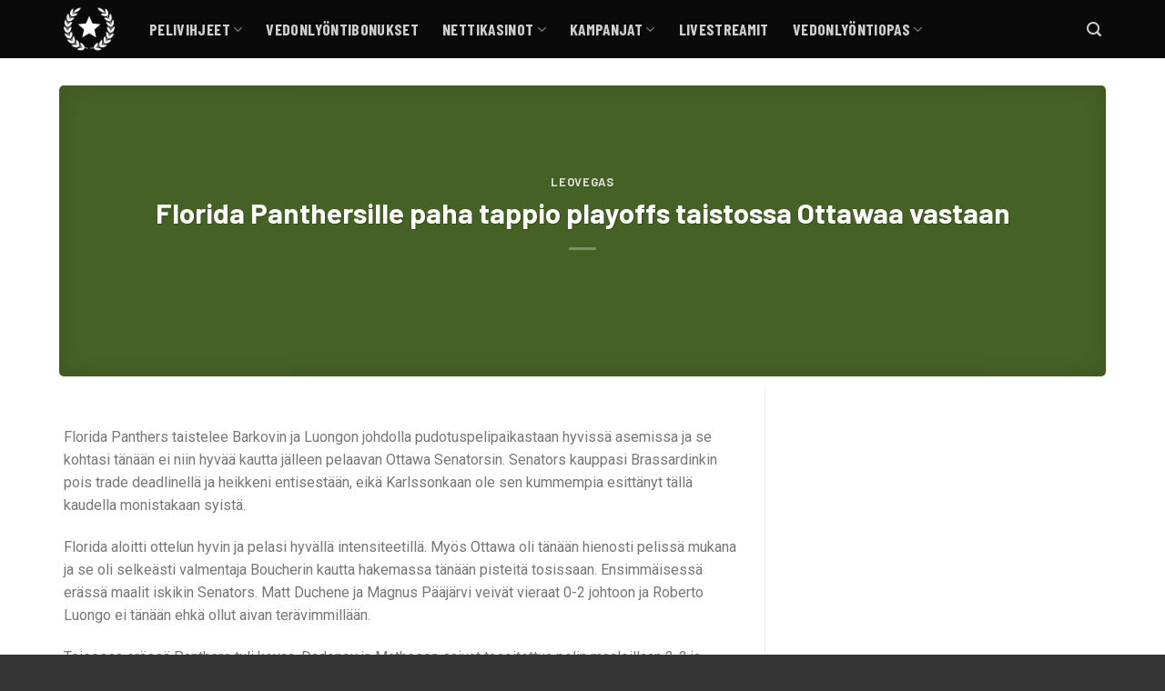

--- FILE ---
content_type: text/html; charset=UTF-8
request_url: https://ilmaisetvedot.com/florida-panthersille-paha-tappio-playoffs-taistossa-ottawaa-vastaan/
body_size: 49608
content:
<!DOCTYPE html>
<!--[if IE 9 ]> <html lang="fi" class="ie9 loading-site no-js"> <![endif]-->
<!--[if IE 8 ]> <html lang="fi" class="ie8 loading-site no-js"> <![endif]-->
<!--[if (gte IE 9)|!(IE)]><!--><html lang="fi" class="loading-site no-js"> <!--<![endif]-->
<head>
	<meta charset="UTF-8" />
	<meta name="viewport" content="width=device-width, initial-scale=1.0, maximum-scale=1.0, user-scalable=no" />

	<link rel="profile" href="https://gmpg.org/xfn/11" />
	<link rel="pingback" href="https://ilmaisetvedot.com/xmlrpc.php" />

	<script src="data:text/javascript,%28function%28html%29%7Bhtml.className%20%3D%20html.className.replace%28%2F%5Cbno-js%5Cb%2F%2C%27js%27%29%7D%29%28document.documentElement%29%3B" defer></script>
<meta name='robots' content='index, follow, max-image-preview:large, max-snippet:-1, max-video-preview:-1' />
	<style>img:is([sizes="auto" i], [sizes^="auto," i]) { contain-intrinsic-size: 3000px 1500px }</style>
	
	<!-- This site is optimized with the Yoast SEO plugin v26.0 - https://yoast.com/wordpress/plugins/seo/ -->
	<title>Florida Panthersille paha tappio playoffs taistossa Ottawaa vastaan - Ilmaiset Vedot</title>

	<link rel="canonical" href="https://ilmaisetvedot.com/florida-panthersille-paha-tappio-playoffs-taistossa-ottawaa-vastaan/" />
	<meta property="og:locale" content="fi_FI" />
	<meta property="og:type" content="article" />
	<meta property="og:title" content="Florida Panthersille paha tappio playoffs taistossa Ottawaa vastaan - Ilmaiset Vedot" />
	<meta property="og:description" content="Florida Panthers taistelee Barkovin ja Luongon johdolla pudotuspelipaikastaan hyvissä asemissa ja se kohtasi tänään ei niin hyvää kautta jälleen pelaavan Ottawa Senatorsin. Senators kauppasi Brassardinkin pois trade deadlinellä ja heikkeni entisestään, eikä Karlssonkaan ole sen kummempia esittänyt tällä kaudella monistakaan syistä. Florida aloitti ottelun hyvin ja pelasi hyvällä intensiteetillä. Myös Ottawa oli tänään hienosti pelissä [...]" />
	<meta property="og:url" content="https://ilmaisetvedot.com/florida-panthersille-paha-tappio-playoffs-taistossa-ottawaa-vastaan/" />
	<meta property="og:site_name" content="Ilmaiset Vedot" />
	<meta property="article:published_time" content="2018-03-13T05:08:45+00:00" />
	<meta name="author" content="Coachcorner" />
	<meta name="twitter:card" content="summary_large_image" />
	<meta name="twitter:label1" content="Kirjoittanut" />
	<meta name="twitter:data1" content="Coachcorner" />
	<meta name="twitter:label2" content="Arvioitu lukuaika" />
	<meta name="twitter:data2" content="2 minuuttia" />
	<script type="application/ld+json" class="yoast-schema-graph">{"@context":"https://schema.org","@graph":[{"@type":"WebPage","@id":"https://ilmaisetvedot.com/florida-panthersille-paha-tappio-playoffs-taistossa-ottawaa-vastaan/","url":"https://ilmaisetvedot.com/florida-panthersille-paha-tappio-playoffs-taistossa-ottawaa-vastaan/","name":"Florida Panthersille paha tappio playoffs taistossa Ottawaa vastaan - Ilmaiset Vedot","isPartOf":{"@id":"https://ilmaisetvedot.com/#website"},"primaryImageOfPage":{"@id":"https://ilmaisetvedot.com/florida-panthersille-paha-tappio-playoffs-taistossa-ottawaa-vastaan/#primaryimage"},"image":{"@id":"https://ilmaisetvedot.com/florida-panthersille-paha-tappio-playoffs-taistossa-ottawaa-vastaan/#primaryimage"},"thumbnailUrl":"","datePublished":"2018-03-13T05:08:45+00:00","author":{"@id":"https://ilmaisetvedot.com/#/schema/person/5075fdaf549781aae27ddf113769f0bc"},"breadcrumb":{"@id":"https://ilmaisetvedot.com/florida-panthersille-paha-tappio-playoffs-taistossa-ottawaa-vastaan/#breadcrumb"},"inLanguage":"fi","potentialAction":[{"@type":"ReadAction","target":["https://ilmaisetvedot.com/florida-panthersille-paha-tappio-playoffs-taistossa-ottawaa-vastaan/"]}]},{"@type":"ImageObject","inLanguage":"fi","@id":"https://ilmaisetvedot.com/florida-panthersille-paha-tappio-playoffs-taistossa-ottawaa-vastaan/#primaryimage","url":"","contentUrl":""},{"@type":"BreadcrumbList","@id":"https://ilmaisetvedot.com/florida-panthersille-paha-tappio-playoffs-taistossa-ottawaa-vastaan/#breadcrumb","itemListElement":[{"@type":"ListItem","position":1,"name":"Home","item":"https://ilmaisetvedot.com/"},{"@type":"ListItem","position":2,"name":"Florida Panthersille paha tappio playoffs taistossa Ottawaa vastaan"}]},{"@type":"WebSite","@id":"https://ilmaisetvedot.com/#website","url":"https://ilmaisetvedot.com/","name":"Ilmaiset Vedot","description":"Vedonlyöntivihjeet ja veikkausvihjeet – Katso ilmaiseksi parhaat vinkit!","potentialAction":[{"@type":"SearchAction","target":{"@type":"EntryPoint","urlTemplate":"https://ilmaisetvedot.com/?s={search_term_string}"},"query-input":{"@type":"PropertyValueSpecification","valueRequired":true,"valueName":"search_term_string"}}],"inLanguage":"fi"},{"@type":"Person","@id":"https://ilmaisetvedot.com/#/schema/person/5075fdaf549781aae27ddf113769f0bc","name":"Coachcorner","image":{"@type":"ImageObject","inLanguage":"fi","@id":"https://ilmaisetvedot.com/#/schema/person/image/","url":"https://secure.gravatar.com/avatar/?s=96&d=mm&r=g","contentUrl":"https://secure.gravatar.com/avatar/?s=96&d=mm&r=g","caption":"Coachcorner"},"url":"https://ilmaisetvedot.com/author/coachcorner/"}]}</script>
	<!-- / Yoast SEO plugin. -->


<style id='classic-theme-styles-inline-css' type='text/css'>/*! This file is auto-generated */
.wp-block-button__link{color:#fff;background-color:#32373c;border-radius:9999px;box-shadow:none;text-decoration:none;padding:calc(.667em + 2px) calc(1.333em + 2px);font-size:1.125em}.wp-block-file__button{background:#32373c;color:#fff;text-decoration:none}</style>
<style class='flying-press-used-css' original-href='https://ilmaisetvedot.com/wp-content/cache/flying-press/57d35bd0ca54.broadcasts.css'>.convertkit-broadcasts.convertkit-broadcasts-loading,.editor-styles-wrapper .convertkit-broadcasts.convertkit-broadcasts-loading{background-color:#e3e3e3!important;background-image:url(https://ilmaisetvedot.com/wp-content/plugins/convertkit/resources/frontend/images/spinner.gif);background-position:center;background-repeat:no-repeat}@media screen and (max-width:478px){.convertkit-broadcasts[data-display-image="1"] .convertkit-broadcasts-list li{margin:0 0 20px 0}}@media screen and (max-width:478px){.convertkit-broadcasts-list li{grid-template-areas:"image image" "date date" "title title" "text text";grid-row-gap:10px}}@media screen and (max-width:768px){.convertkit-broadcasts[data-display-grid="1"] .convertkit-broadcasts-list{grid-template-columns:repeat(2,1fr)}}@media screen and (max-width:478px){.convertkit-broadcasts[data-display-grid="1"] .convertkit-broadcasts-list{grid-template-columns:repeat(1,1fr)}}@media only screen and (min-width:482px){.convertkit-broadcasts{margin-bottom:30px}}</style>
<link rel='stylesheet' id='convertkit-broadcasts-css' href='https://ilmaisetvedot.com/wp-content/cache/flying-press/57d35bd0ca54.broadcasts.css' type='text/css' media="print"  onload="this.onload=null;this.rel='stylesheet';this.media='all';"/>
<style class='flying-press-used-css' original-href='https://ilmaisetvedot.com/wp-content/cache/flying-press/ba0c8593a7ab.button.css'>@media only screen and (min-width:482px){.convertkit-product,.convertkit-button{margin-bottom:30px}}</style>
<link rel='stylesheet' id='convertkit-button-css' href='https://ilmaisetvedot.com/wp-content/cache/flying-press/ba0c8593a7ab.button.css' type='text/css' media="print"  onload="this.onload=null;this.rel='stylesheet';this.media='all';"/>
<style class='flying-press-used-css' original-href='https://ilmaisetvedot.com/wp-content/cache/flying-press/3626f363cf4f.form.css'>@media only screen and (min-width:482px){form.formkit-form[data-format="inline"]{margin-bottom:30px}}</style>
<link rel='stylesheet' id='convertkit-form-css' href='https://ilmaisetvedot.com/wp-content/cache/flying-press/3626f363cf4f.form.css' type='text/css' media="print"  onload="this.onload=null;this.rel='stylesheet';this.media='all';"/>
<style class='flying-press-used-css' original-href='https://ilmaisetvedot.com/wp-content/cache/flying-press/f69834c3c9ff.form-builder.css'></style>
<link rel='stylesheet' id='convertkit-form-builder-field-css' href='https://ilmaisetvedot.com/wp-content/cache/flying-press/f69834c3c9ff.form-builder.css' type='text/css' media="print"  onload="this.onload=null;this.rel='stylesheet';this.media='all';"/>
<style class='flying-press-used-css' original-href='https://ilmaisetvedot.com/wp-content/cache/flying-press/f69834c3c9ff.form-builder.css'></style>
<link rel='stylesheet' id='convertkit-form-builder-css' href='https://ilmaisetvedot.com/wp-content/cache/flying-press/f69834c3c9ff.form-builder.css' type='text/css' media="print"  onload="this.onload=null;this.rel='stylesheet';this.media='all';"/>
<style id='global-styles-inline-css' type='text/css'>:root{--wp--preset--aspect-ratio--square: 1;--wp--preset--aspect-ratio--4-3: 4/3;--wp--preset--aspect-ratio--3-4: 3/4;--wp--preset--aspect-ratio--3-2: 3/2;--wp--preset--aspect-ratio--2-3: 2/3;--wp--preset--aspect-ratio--16-9: 16/9;--wp--preset--aspect-ratio--9-16: 9/16;--wp--preset--color--black: #000000;--wp--preset--color--cyan-bluish-gray: #abb8c3;--wp--preset--color--white: #ffffff;--wp--preset--color--pale-pink: #f78da7;--wp--preset--color--vivid-red: #cf2e2e;--wp--preset--color--luminous-vivid-orange: #ff6900;--wp--preset--color--luminous-vivid-amber: #fcb900;--wp--preset--color--light-green-cyan: #7bdcb5;--wp--preset--color--vivid-green-cyan: #00d084;--wp--preset--color--pale-cyan-blue: #8ed1fc;--wp--preset--color--vivid-cyan-blue: #0693e3;--wp--preset--color--vivid-purple: #9b51e0;--wp--preset--gradient--vivid-cyan-blue-to-vivid-purple: linear-gradient(135deg,rgba(6,147,227,1) 0%,rgb(155,81,224) 100%);--wp--preset--gradient--light-green-cyan-to-vivid-green-cyan: linear-gradient(135deg,rgb(122,220,180) 0%,rgb(0,208,130) 100%);--wp--preset--gradient--luminous-vivid-amber-to-luminous-vivid-orange: linear-gradient(135deg,rgba(252,185,0,1) 0%,rgba(255,105,0,1) 100%);--wp--preset--gradient--luminous-vivid-orange-to-vivid-red: linear-gradient(135deg,rgba(255,105,0,1) 0%,rgb(207,46,46) 100%);--wp--preset--gradient--very-light-gray-to-cyan-bluish-gray: linear-gradient(135deg,rgb(238,238,238) 0%,rgb(169,184,195) 100%);--wp--preset--gradient--cool-to-warm-spectrum: linear-gradient(135deg,rgb(74,234,220) 0%,rgb(151,120,209) 20%,rgb(207,42,186) 40%,rgb(238,44,130) 60%,rgb(251,105,98) 80%,rgb(254,248,76) 100%);--wp--preset--gradient--blush-light-purple: linear-gradient(135deg,rgb(255,206,236) 0%,rgb(152,150,240) 100%);--wp--preset--gradient--blush-bordeaux: linear-gradient(135deg,rgb(254,205,165) 0%,rgb(254,45,45) 50%,rgb(107,0,62) 100%);--wp--preset--gradient--luminous-dusk: linear-gradient(135deg,rgb(255,203,112) 0%,rgb(199,81,192) 50%,rgb(65,88,208) 100%);--wp--preset--gradient--pale-ocean: linear-gradient(135deg,rgb(255,245,203) 0%,rgb(182,227,212) 50%,rgb(51,167,181) 100%);--wp--preset--gradient--electric-grass: linear-gradient(135deg,rgb(202,248,128) 0%,rgb(113,206,126) 100%);--wp--preset--gradient--midnight: linear-gradient(135deg,rgb(2,3,129) 0%,rgb(40,116,252) 100%);--wp--preset--font-size--small: 13px;--wp--preset--font-size--medium: 20px;--wp--preset--font-size--large: 36px;--wp--preset--font-size--x-large: 42px;--wp--preset--spacing--20: 0.44rem;--wp--preset--spacing--30: 0.67rem;--wp--preset--spacing--40: 1rem;--wp--preset--spacing--50: 1.5rem;--wp--preset--spacing--60: 2.25rem;--wp--preset--spacing--70: 3.38rem;--wp--preset--spacing--80: 5.06rem;--wp--preset--shadow--natural: 6px 6px 9px rgba(0, 0, 0, 0.2);--wp--preset--shadow--deep: 12px 12px 50px rgba(0, 0, 0, 0.4);--wp--preset--shadow--sharp: 6px 6px 0px rgba(0, 0, 0, 0.2);--wp--preset--shadow--outlined: 6px 6px 0px -3px rgba(255, 255, 255, 1), 6px 6px rgba(0, 0, 0, 1);--wp--preset--shadow--crisp: 6px 6px 0px rgba(0, 0, 0, 1);}:where(.is-layout-flex){gap: 0.5em;}:where(.is-layout-grid){gap: 0.5em;}body .is-layout-flex{display: flex;}.is-layout-flex{flex-wrap: wrap;align-items: center;}.is-layout-flex > :is(*, div){margin: 0;}body .is-layout-grid{display: grid;}.is-layout-grid > :is(*, div){margin: 0;}:where(.wp-block-columns.is-layout-flex){gap: 2em;}:where(.wp-block-columns.is-layout-grid){gap: 2em;}:where(.wp-block-post-template.is-layout-flex){gap: 1.25em;}:where(.wp-block-post-template.is-layout-grid){gap: 1.25em;}.has-black-color{color: var(--wp--preset--color--black) !important;}.has-cyan-bluish-gray-color{color: var(--wp--preset--color--cyan-bluish-gray) !important;}.has-white-color{color: var(--wp--preset--color--white) !important;}.has-pale-pink-color{color: var(--wp--preset--color--pale-pink) !important;}.has-vivid-red-color{color: var(--wp--preset--color--vivid-red) !important;}.has-luminous-vivid-orange-color{color: var(--wp--preset--color--luminous-vivid-orange) !important;}.has-luminous-vivid-amber-color{color: var(--wp--preset--color--luminous-vivid-amber) !important;}.has-light-green-cyan-color{color: var(--wp--preset--color--light-green-cyan) !important;}.has-vivid-green-cyan-color{color: var(--wp--preset--color--vivid-green-cyan) !important;}.has-pale-cyan-blue-color{color: var(--wp--preset--color--pale-cyan-blue) !important;}.has-vivid-cyan-blue-color{color: var(--wp--preset--color--vivid-cyan-blue) !important;}.has-vivid-purple-color{color: var(--wp--preset--color--vivid-purple) !important;}.has-black-background-color{background-color: var(--wp--preset--color--black) !important;}.has-cyan-bluish-gray-background-color{background-color: var(--wp--preset--color--cyan-bluish-gray) !important;}.has-white-background-color{background-color: var(--wp--preset--color--white) !important;}.has-pale-pink-background-color{background-color: var(--wp--preset--color--pale-pink) !important;}.has-vivid-red-background-color{background-color: var(--wp--preset--color--vivid-red) !important;}.has-luminous-vivid-orange-background-color{background-color: var(--wp--preset--color--luminous-vivid-orange) !important;}.has-luminous-vivid-amber-background-color{background-color: var(--wp--preset--color--luminous-vivid-amber) !important;}.has-light-green-cyan-background-color{background-color: var(--wp--preset--color--light-green-cyan) !important;}.has-vivid-green-cyan-background-color{background-color: var(--wp--preset--color--vivid-green-cyan) !important;}.has-pale-cyan-blue-background-color{background-color: var(--wp--preset--color--pale-cyan-blue) !important;}.has-vivid-cyan-blue-background-color{background-color: var(--wp--preset--color--vivid-cyan-blue) !important;}.has-vivid-purple-background-color{background-color: var(--wp--preset--color--vivid-purple) !important;}.has-black-border-color{border-color: var(--wp--preset--color--black) !important;}.has-cyan-bluish-gray-border-color{border-color: var(--wp--preset--color--cyan-bluish-gray) !important;}.has-white-border-color{border-color: var(--wp--preset--color--white) !important;}.has-pale-pink-border-color{border-color: var(--wp--preset--color--pale-pink) !important;}.has-vivid-red-border-color{border-color: var(--wp--preset--color--vivid-red) !important;}.has-luminous-vivid-orange-border-color{border-color: var(--wp--preset--color--luminous-vivid-orange) !important;}.has-luminous-vivid-amber-border-color{border-color: var(--wp--preset--color--luminous-vivid-amber) !important;}.has-light-green-cyan-border-color{border-color: var(--wp--preset--color--light-green-cyan) !important;}.has-vivid-green-cyan-border-color{border-color: var(--wp--preset--color--vivid-green-cyan) !important;}.has-pale-cyan-blue-border-color{border-color: var(--wp--preset--color--pale-cyan-blue) !important;}.has-vivid-cyan-blue-border-color{border-color: var(--wp--preset--color--vivid-cyan-blue) !important;}.has-vivid-purple-border-color{border-color: var(--wp--preset--color--vivid-purple) !important;}.has-vivid-cyan-blue-to-vivid-purple-gradient-background{background: var(--wp--preset--gradient--vivid-cyan-blue-to-vivid-purple) !important;}.has-light-green-cyan-to-vivid-green-cyan-gradient-background{background: var(--wp--preset--gradient--light-green-cyan-to-vivid-green-cyan) !important;}.has-luminous-vivid-amber-to-luminous-vivid-orange-gradient-background{background: var(--wp--preset--gradient--luminous-vivid-amber-to-luminous-vivid-orange) !important;}.has-luminous-vivid-orange-to-vivid-red-gradient-background{background: var(--wp--preset--gradient--luminous-vivid-orange-to-vivid-red) !important;}.has-very-light-gray-to-cyan-bluish-gray-gradient-background{background: var(--wp--preset--gradient--very-light-gray-to-cyan-bluish-gray) !important;}.has-cool-to-warm-spectrum-gradient-background{background: var(--wp--preset--gradient--cool-to-warm-spectrum) !important;}.has-blush-light-purple-gradient-background{background: var(--wp--preset--gradient--blush-light-purple) !important;}.has-blush-bordeaux-gradient-background{background: var(--wp--preset--gradient--blush-bordeaux) !important;}.has-luminous-dusk-gradient-background{background: var(--wp--preset--gradient--luminous-dusk) !important;}.has-pale-ocean-gradient-background{background: var(--wp--preset--gradient--pale-ocean) !important;}.has-electric-grass-gradient-background{background: var(--wp--preset--gradient--electric-grass) !important;}.has-midnight-gradient-background{background: var(--wp--preset--gradient--midnight) !important;}.has-small-font-size{font-size: var(--wp--preset--font-size--small) !important;}.has-medium-font-size{font-size: var(--wp--preset--font-size--medium) !important;}.has-large-font-size{font-size: var(--wp--preset--font-size--large) !important;}.has-x-large-font-size{font-size: var(--wp--preset--font-size--x-large) !important;}
:where(.wp-block-post-template.is-layout-flex){gap: 1.25em;}:where(.wp-block-post-template.is-layout-grid){gap: 1.25em;}
:where(.wp-block-columns.is-layout-flex){gap: 2em;}:where(.wp-block-columns.is-layout-grid){gap: 2em;}
:root :where(.wp-block-pullquote){font-size: 1.5em;line-height: 1.6;}</style>
<style class='flying-press-used-css' original-href='https://ilmaisetvedot.com/wp-content/cache/flying-press/b9f2bbe96d64.main.css'></style>
<link rel='stylesheet' id='auth0-widget-css' href='https://ilmaisetvedot.com/wp-content/cache/flying-press/b9f2bbe96d64.main.css' type='text/css' media="print"  onload="this.onload=null;this.rel='stylesheet';this.media='all';"/>
<style class='flying-press-used-css' original-href='https://ilmaisetvedot.com/wp-content/cache/flying-press/2b7ea100e707.email-subscribers-public.css'></style>
<link rel='stylesheet' id='email-subscribers-css' href='https://ilmaisetvedot.com/wp-content/cache/flying-press/2b7ea100e707.email-subscribers-public.css' type='text/css' media="print"  onload="this.onload=null;this.rel='stylesheet';this.media='all';"/>
<style class='flying-press-used-css' original-href='https://ilmaisetvedot.com/wp-content/cache/flying-press/0a562076dc9c.fl-icons.css'>@font-face{font-display:swap;font-family:'fl-icons';src:url(https://ilmaisetvedot.com/wp-content/themes/flatsome/assets/css/icons/fl-icons.eot);src:url("https://ilmaisetvedot.com/wp-content/themes/flatsome/assets/css/icons/fl-icons.eot#iefix") format("embedded-opentype"),url(https://ilmaisetvedot.com/wp-content/themes/flatsome/assets/css/icons/fl-icons.woff2) format("woff2"),url(https://ilmaisetvedot.com/wp-content/themes/flatsome/assets/css/icons/fl-icons.ttf) format("truetype"),url(https://ilmaisetvedot.com/wp-content/themes/flatsome/assets/css/icons/fl-icons.woff) format("woff"),url("https://ilmaisetvedot.com/wp-content/themes/flatsome/assets/css/icons/fl-icons.svg#fl-icons") format("svg")}</style>
<link rel='stylesheet' id='flatsome-icons-css' href='https://ilmaisetvedot.com/wp-content/cache/flying-press/0a562076dc9c.fl-icons.css' type='text/css' media="print"  onload="this.onload=null;this.rel='stylesheet';this.media='all';"/>
<style class='flying-press-used-css' original-href='https://ilmaisetvedot.com/wp-content/cache/flying-press/all.css'>/*!
 * Font Awesome Free 5.15.4 by @fontawesome - https://fontawesome.com
 * License - https://fontawesome.com/license/free (Icons: CC BY 4.0, Fonts: SIL OFL 1.1, Code: MIT License)
 */
.fa,.fab,.fad,.fal,.far,.fas{-moz-osx-font-smoothing:grayscale;-webkit-font-smoothing:antialiased;display:inline-block;font-style:normal;font-variant:normal;text-rendering:auto;line-height:1}@-webkit-keyframes fa-spin{0%{-webkit-transform:rotate(0deg);transform:rotate(0deg)}to{-webkit-transform:rotate(1turn);transform:rotate(1turn)}}@keyframes fa-spin{0%{-webkit-transform:rotate(0deg);transform:rotate(0deg)}to{-webkit-transform:rotate(1turn);transform:rotate(1turn)}}.fa-star:before{content:"\f005"}.fa-truck-loading:before{content:"\f4de"}.sr-only-focusable:active,.sr-only-focusable:focus{clip:auto;height:auto;margin:0;overflow:visible;position:static;width:auto}@font-face{font-family:"Font Awesome 5 Brands";font-style:normal;font-weight:400;font-display:block;src:url(https://ilmaisetvedot.com/wp-content/cache/flying-press/fa-brands-400.eot);src:url(https://ilmaisetvedot.com/wp-content/cache/flying-press/fa-brands-400.eot#iefix) format("embedded-opentype"),url(https://ilmaisetvedot.com/wp-content/cache/flying-press/fa-brands-400.woff2) format("woff2"),url(https://ilmaisetvedot.com/wp-content/cache/flying-press/fa-brands-400.woff) format("woff"),url(https://ilmaisetvedot.com/wp-content/cache/flying-press/fa-brands-400.ttf) format("truetype"),url(https://ilmaisetvedot.com/wp-content/cache/flying-press/fa-brands-400.svg#fontawesome) format("svg")}@font-face{font-family:"Font Awesome 5 Free";font-style:normal;font-weight:400;font-display:block;src:url(https://ilmaisetvedot.com/wp-content/cache/flying-press/fa-regular-400.eot);src:url(https://ilmaisetvedot.com/wp-content/cache/flying-press/fa-regular-400.eot#iefix) format("embedded-opentype"),url(https://ilmaisetvedot.com/wp-content/cache/flying-press/fa-regular-400.woff2) format("woff2"),url(https://ilmaisetvedot.com/wp-content/cache/flying-press/fa-regular-400.woff) format("woff"),url(https://ilmaisetvedot.com/wp-content/cache/flying-press/fa-regular-400.ttf) format("truetype"),url(https://ilmaisetvedot.com/wp-content/cache/flying-press/fa-regular-400.svg#fontawesome) format("svg")}@font-face{font-family:"Font Awesome 5 Free";font-style:normal;font-weight:900;font-display:block;src:url(https://ilmaisetvedot.com/wp-content/cache/flying-press/fa-solid-900.eot);src:url(https://ilmaisetvedot.com/wp-content/cache/flying-press/fa-solid-900.eot#iefix) format("embedded-opentype"),url(https://ilmaisetvedot.com/wp-content/cache/flying-press/fa-solid-900.woff2) format("woff2"),url(https://ilmaisetvedot.com/wp-content/cache/flying-press/fa-solid-900.woff) format("woff"),url(https://ilmaisetvedot.com/wp-content/cache/flying-press/fa-solid-900.ttf) format("truetype"),url(https://ilmaisetvedot.com/wp-content/cache/flying-press/fa-solid-900.svg#fontawesome) format("svg")}.fa,.far,.fas{font-family:"Font Awesome 5 Free"}.fa,.fas{font-weight:900}</style>
<link rel='stylesheet' id='bfa-font-awesome-css' href="https://ilmaisetvedot.com/wp-content/cache/flying-press/all.css" type='text/css' media="print"  data-origin-href="https://use.fontawesome.com/releases/v5.15.4/css/all.css?ver=2.0.3" onload="this.onload=null;this.rel='stylesheet';this.media='all';"/>
<style class='flying-press-used-css' original-href='https://ilmaisetvedot.com/wp-content/cache/flying-press/v4-shims.css'>/*!
 * Font Awesome Free 5.15.4 by @fontawesome - https://fontawesome.com
 * License - https://fontawesome.com/license/free (Icons: CC BY 4.0, Fonts: SIL OFL 1.1, Code: MIT License)
 */
</style>
<link rel='stylesheet' id='bfa-font-awesome-v4-shim-css' href="https://ilmaisetvedot.com/wp-content/cache/flying-press/v4-shims.css" type='text/css' media="print"  data-origin-href="https://use.fontawesome.com/releases/v5.15.4/css/v4-shims.css?ver=2.0.3" onload="this.onload=null;this.rel='stylesheet';this.media='all';"/>
<style id='bfa-font-awesome-v4-shim-inline-css' type='text/css'>@font-face{font-display:swap;
				font-family: 'FontAwesome';
				src: url('https://use.fontawesome.com/releases/v5.15.4/webfonts/fa-brands-400.eot'),
				url('https://use.fontawesome.com/releases/v5.15.4/webfonts/fa-brands-400.eot?#iefix') format('embedded-opentype'),
				url('https://use.fontawesome.com/releases/v5.15.4/webfonts/fa-brands-400.woff2') format('woff2'),
				url('https://use.fontawesome.com/releases/v5.15.4/webfonts/fa-brands-400.woff') format('woff'),
				url('https://use.fontawesome.com/releases/v5.15.4/webfonts/fa-brands-400.ttf') format('truetype'),
				url('https://use.fontawesome.com/releases/v5.15.4/webfonts/fa-brands-400.svg#fontawesome') format('svg');
			}

			@font-face{font-display:swap;
				font-family: 'FontAwesome';
				src: url('https://use.fontawesome.com/releases/v5.15.4/webfonts/fa-solid-900.eot'),
				url('https://use.fontawesome.com/releases/v5.15.4/webfonts/fa-solid-900.eot?#iefix') format('embedded-opentype'),
				url('https://use.fontawesome.com/releases/v5.15.4/webfonts/fa-solid-900.woff2') format('woff2'),
				url('https://use.fontawesome.com/releases/v5.15.4/webfonts/fa-solid-900.woff') format('woff'),
				url('https://use.fontawesome.com/releases/v5.15.4/webfonts/fa-solid-900.ttf') format('truetype'),
				url('https://use.fontawesome.com/releases/v5.15.4/webfonts/fa-solid-900.svg#fontawesome') format('svg');
			}

			@font-face{font-display:swap;
				font-family: 'FontAwesome';
				src: url('https://use.fontawesome.com/releases/v5.15.4/webfonts/fa-regular-400.eot'),
				url('https://use.fontawesome.com/releases/v5.15.4/webfonts/fa-regular-400.eot?#iefix') format('embedded-opentype'),
				url('https://use.fontawesome.com/releases/v5.15.4/webfonts/fa-regular-400.woff2') format('woff2'),
				url('https://use.fontawesome.com/releases/v5.15.4/webfonts/fa-regular-400.woff') format('woff'),
				url('https://use.fontawesome.com/releases/v5.15.4/webfonts/fa-regular-400.ttf') format('truetype'),
				url('https://use.fontawesome.com/releases/v5.15.4/webfonts/fa-regular-400.svg#fontawesome') format('svg');
				unicode-range: U+F004-F005,U+F007,U+F017,U+F022,U+F024,U+F02E,U+F03E,U+F044,U+F057-F059,U+F06E,U+F070,U+F075,U+F07B-F07C,U+F080,U+F086,U+F089,U+F094,U+F09D,U+F0A0,U+F0A4-F0A7,U+F0C5,U+F0C7-F0C8,U+F0E0,U+F0EB,U+F0F3,U+F0F8,U+F0FE,U+F111,U+F118-F11A,U+F11C,U+F133,U+F144,U+F146,U+F14A,U+F14D-F14E,U+F150-F152,U+F15B-F15C,U+F164-F165,U+F185-F186,U+F191-F192,U+F1AD,U+F1C1-F1C9,U+F1CD,U+F1D8,U+F1E3,U+F1EA,U+F1F6,U+F1F9,U+F20A,U+F247-F249,U+F24D,U+F254-F25B,U+F25D,U+F267,U+F271-F274,U+F279,U+F28B,U+F28D,U+F2B5-F2B6,U+F2B9,U+F2BB,U+F2BD,U+F2C1-F2C2,U+F2D0,U+F2D2,U+F2DC,U+F2ED,U+F328,U+F358-F35B,U+F3A5,U+F3D1,U+F410,U+F4AD;
			}</style>
<style class='flying-press-used-css' original-href='https://ilmaisetvedot.com/wp-content/cache/flying-press/28f7cb616a34.flatsome.css'>html{font-family:sans-serif;-ms-text-size-adjust:100%;-webkit-text-size-adjust:100%}body{margin:0}article,aside,details,figcaption,figure,footer,header,main,menu,nav,section,summary{display:block}a{background-color:#fff0}a:active,a:hover{outline-width:0}b,strong{font-weight:inherit}b,strong{font-weight:bolder}small{font-size:80%;display:inline-block}img{border-style:none}button,input,select,textarea{font:inherit}button,input,select{overflow:visible}button,select{text-transform:none}button,[type="button"],[type="reset"],[type="submit"]{cursor:pointer}button,html [type="button"],[type="reset"],[type="submit"]{-webkit-appearance:button}button::-moz-focus-inner,input::-moz-focus-inner{border:0;padding:0}button:-moz-focusring,input:-moz-focusring{outline:1px dotted ButtonText}textarea{overflow:auto}[type="checkbox"],[type="radio"]{box-sizing:border-box;padding:0}[type="number"]::-webkit-inner-spin-button,[type="number"]::-webkit-outer-spin-button{height:auto}[type="search"]{-webkit-appearance:textfield}[type="search"]::-webkit-search-cancel-button,[type="search"]::-webkit-search-decoration{-webkit-appearance:none}*,*:before,*:after{box-sizing:border-box}html{box-sizing:border-box;background-attachment:fixed}body{color:#777;scroll-behavior:smooth;-webkit-font-smoothing:antialiased;-moz-osx-font-smoothing:grayscale}img{max-width:100%;height:auto;display:inline-block;vertical-align:middle}p:empty{display:none}a,button,input{-ms-touch-action:manipulation;touch-action:manipulation}.col,.gallery-item,.columns{position:relative;margin:0;padding:0 15px 30px;width:100%}.col-inner{position:relative;margin-left:auto;margin-right:auto;width:100%;background-position:50% 50%;background-size:cover;background-repeat:no-repeat;-ms-flex:1 0 auto;flex:1 0 auto}@media screen and (min-width:850px){.col:first-child .col-inner{margin-left:auto;margin-right:0}.col+.col .col-inner{margin-right:auto;margin-left:0}}@media screen and (max-width:549px){.small-col-first{-ms-flex-order:-1;order:-1}}@media screen and (min-width:850px){.large-col-first{-ms-flex-order:-1;order:-1}}@media screen and (max-width:849px){.medium-col-first{-ms-flex-order:-1;order:-1}.col{padding-bottom:30px}}@media screen and (min-width:850px){.row-divided>.col+.col:not(.large-12){border-left:1px solid #ececec}}.align-center{-ms-flex-pack:center!important;justify-content:center!important}.small-12{max-width:100%;-ms-flex-preferred-size:100%;flex-basis:100%}.small-columns-1>.col,.small-columns-1 .flickity-slider>.col{max-width:100%;-ms-flex-preferred-size:100%;flex-basis:100%}@media screen and (min-width:550px){.medium-1{max-width:8.33333%;-ms-flex-preferred-size:8.33333%;flex-basis:8.33333%}.medium-2{max-width:16.66667%;-ms-flex-preferred-size:16.66667%;flex-basis:16.66667%}.medium-4{max-width:33.33333%;-ms-flex-preferred-size:33.33333%;flex-basis:33.33333%}}@media screen and (min-width:850px){.large-1{max-width:8.33333%;-ms-flex-preferred-size:8.33333%;flex-basis:8.33333%}.large-2{max-width:16.66667%;-ms-flex-preferred-size:16.66667%;flex-basis:16.66667%}.large-4{max-width:33.33333%;-ms-flex-preferred-size:33.33333%;flex-basis:33.33333%}.large-8{max-width:66.66667%;-ms-flex-preferred-size:66.66667%;flex-basis:66.66667%}.large-12{max-width:100%;-ms-flex-preferred-size:100%;flex-basis:100%}.gallery-columns-3 .gallery-item,.large-columns-3>.col,.large-columns-3 .flickity-slider>.col{max-width:33.33333%;-ms-flex-preferred-size:33.33333%;flex-basis:33.33333%}}body,.container,.full-width .ubermenu-nav,.container-width,.row{width:100%;margin-left:auto;margin-right:auto}.container{padding-left:15px;padding-right:15px}.container-width,.full-width .ubermenu-nav,.container,.row{max-width:1080px}.row.row-large{max-width:1110px}body.framed,body.framed header,body.framed .header-wrapper,body.boxed,body.boxed header,body.boxed .header-wrapper,body.boxed .is-sticky-section{max-width:1170px}@media screen and (min-width:850px){body.framed{margin:30px auto}}.flex-row{-js-display:flex;display:-ms-flexbox;display:flex;-ms-flex-flow:row nowrap;flex-flow:row nowrap;-ms-flex-align:center;align-items:center;-ms-flex-pack:justify;justify-content:space-between;width:100%}.flex-row-col{-js-display:flex;display:-ms-flexbox;display:flex;-ms-flex-direction:column;flex-direction:column;-ms-flex-pack:start;justify-content:flex-start}.text-center .flex-row{-ms-flex-pack:center;justify-content:center}.header .flex-row{height:100%}.flex-col{max-height:100%}.flex-grow{-ms-flex:1;flex:1;-ms-flex-negative:1;-ms-flex-preferred-size:auto!important}.flex-center{margin:0 auto}.flex-left{margin-right:auto}.flex-right{margin-left:auto}@media (max-width:849px){.medium-flex-wrap{-ms-flex-flow:column wrap;flex-flow:column wrap}.medium-flex-wrap .flex-col{padding-top:5px;padding-bottom:5px;-ms-flex-positive:0;flex-grow:0;width:100%}}@media (max-width:549px){.small-flex-wrap{-ms-flex-flow:column wrap;flex-flow:column wrap}}@media (min-width:850px){.col2-set,.u-columns{-js-display:flex;display:-ms-flexbox;display:flex}}.grid-col .slider:not(.flickity-enabled),.grid-col>.col-inner>.img,.grid-col>.col-inner>.img div,.grid-col>.col-inner>.img .img-inner>img,.grid-col .slider>.img,.grid-col .flickity-slider>.img,.grid-col .col-inner>.img,.grid-col .slider-wrapper,.grid-col .slider,.grid-col .banner,.grid-col .box,.grid-col .box-image,.grid-col .box-image img,.grid-col .image-cover,.grid-col .image-cover img{object-fit:cover;width:100%;position:absolute!important;top:0;bottom:0;height:100%;padding:0!important}@media all and (-ms-high-contrast:none){.payment-icon svg{max-width:50px}.nav>li>a>i{top:-1px}}.row,.gallery{width:100%;-js-display:flex;display:-ms-flexbox;display:flex;-ms-flex-flow:row wrap;flex-flow:row wrap}.row>div:not(.col):not([class^="col-"]){width:100%!important}.row .gallery,.row .row:not(.row-collapse),.container .row:not(.row-collapse),.lightbox-content .row:not(.row-collapse){padding-left:0;padding-right:0;margin-left:-15px;margin-right:-15px;width:auto}.row .container{padding-left:0;padding-right:0}.slider-wrapper+.row:not(.row-collapse),.banner-grid-wrapper+.row:not(.row-collapse),.banner+.row:not(.row-collapse),.section+.row:not(.row-collapse){margin-top:30px}@media screen and (max-width:549px){.small-row-reverse{-ms-flex-direction:column-reverse;flex-direction:column-reverse}}@media screen and (max-width:849px){.medium-row-reverse{-ms-flex-direction:row-reverse;flex-direction:row-reverse}}@media screen and (min-width:850px){.row-large{padding-left:0;padding-right:0}.row .row-large:not(.row-collapse),.container .row-large:not(.row-collapse){margin-left:-30px;margin-right:-30px;margin-bottom:0}.row-large>.flickity-viewport>.flickity-slider>.col,.row-large>.col{padding:0 30px 30px;margin-bottom:0}}.section{padding:30px 0;position:relative;min-height:auto;width:100%;display:-ms-flexbox;display:flex;-ms-flex-flow:row;flex-flow:row;-ms-flex-align:center;align-items:center}.section.dark{background-color:#666}.section-bg{overflow:hidden}.section-bg,.section-content{width:100%}.section-content{z-index:1}.container .section,.row .section{padding-left:30px;padding-right:30px}.is-sticky-section+.sticky-section-helper{min-height:100vh!important;background-color:#000}.is-sticky-section{position:fixed!important}.nav-dropdown{position:absolute;min-width:260px;max-height:0;z-index:9;padding:20px 0 20px;opacity:0;margin:0;transition:opacity .25s;box-shadow:1px 1px 15px rgb(0 0 0 / .15);border:2px solid #ddd;color:#777;background-color:#fff;text-align:left;display:table;left:-99999px}.dark.nav-dropdown{color:#f1f1f1}.nav-dropdown:after{visibility:hidden;display:block;content:"";clear:both;height:0}.nav-dropdown li{display:block;margin:0;vertical-align:top}.nav-dropdown li ul{margin:0;padding:0}.nav-dropdown>li.html{min-width:260px}li.current-dropdown>.nav-dropdown,.next-prev-thumbs li.has-dropdown:hover>.nav-dropdown,.no-js li.has-dropdown:hover>.nav-dropdown{opacity:1;max-height:inherit;left:-15px}.nav-right li.current-dropdown:last-child>.nav-dropdown,.nav-right li.has-dropdown:hover:last-child>.nav-dropdown{left:auto;right:-15px}.nav-column li>a,.nav-dropdown>li>a{width:auto;display:block;padding:10px 20px;line-height:1.3}.nav-column>li:last-child:not(.nav-dropdown-col)>a,.nav-dropdown>li:last-child:not(.nav-dropdown-col)>a{border-bottom:0!important}.nav-dropdown>li.nav-dropdown-col,.nav-dropdown>li.image-column{text-align:left;display:table-cell;white-space:nowrap;width:160px;min-width:160px;border-right:1px solid #fff0}.nav-dropdown .menu-item-has-children>a,.nav-dropdown .title>a,.nav-dropdown .nav-dropdown-col>a{text-transform:uppercase;font-size:.8em;font-weight:bolder;color:#000}.nav-dropdown .nav-dropdown-col .menu-item-has-children{margin-top:5px}.nav-dropdown.nav-dropdown-bold>li.nav-dropdown-col,.nav-dropdown.nav-dropdown-simple>li.nav-dropdown-col{border-color:#f1f1f1}.nav-dropdown-simple .nav-column li>a:hover,.nav-dropdown.nav-dropdown-simple>li>a:hover{background-color:rgb(0 0 0 / .03)}.nav-dropdown.nav-dropdown-simple li.html,.nav-dropdown.nav-dropdown-bold li.html{padding:0 20px 10px}li.current-dropdown>.nav-dropdown-full,li.has-dropdown:hover>.nav-dropdown-full{position:fixed;margin-left:0!important;margin-right:0!important;left:50%!important;transition:opacity 0.3s!important;-ms-transform:translateX(-50%);transform:translateX(-50%);right:auto;width:100%;max-width:1150px!important;display:-ms-flexbox;display:flex;-ms-flex-wrap:wrap;flex-wrap:wrap}.nav-dropdown-full>li.nav-dropdown-col{white-space:normal}.nav-dropdown-has-arrow li.has-dropdown:after,.nav-dropdown-has-arrow li.has-dropdown:before{bottom:-2px;z-index:10;opacity:0;left:50%;border:solid #fff0;content:'';height:0;width:0;position:absolute;pointer-events:none}.nav-dropdown-has-arrow li.has-dropdown:after{border-color:#fff0;border-bottom-color:#fff;border-width:8px;margin-left:-8px}.nav-dropdown-has-arrow li.has-dropdown:before{z-index:-999;border-bottom-color:#ddd;border-width:11px;margin-left:-11px}.nav-dropdown-has-arrow li.current-dropdown.has-dropdown:before,.nav-dropdown-has-arrow li.current-dropdown.has-dropdown:after{transition:opacity .25s;opacity:1}.nav p{margin:0;padding-bottom:0}.nav,.nav ul:not(.nav-dropdown){margin:0;padding:0}.nav>li>a.button,.nav>li>button{margin-bottom:0}.nav{width:100%;position:relative;display:inline-block;display:-ms-flexbox;display:flex;-ms-flex-flow:row wrap;flex-flow:row wrap;-ms-flex-align:center;align-items:center}.nav>li{display:inline-block;list-style:none;margin:0;padding:0;position:relative;margin:0 7px;transition:background-color .3s}.nav>li>a{padding:10px 0;display:inline-block;display:-ms-inline-flexbox;display:inline-flex;-ms-flex-wrap:wrap;flex-wrap:wrap;-ms-flex-align:center;align-items:center}.html .nav>li>a{padding-top:0;padding-bottom:0}.nav-left{-ms-flex-pack:start;justify-content:flex-start}.nav-right{-ms-flex-pack:end;justify-content:flex-end}@media (max-width:849px){.medium-nav-center{-ms-flex-pack:center;justify-content:center}}@media (max-width:549px){.small-nav-center{-ms-flex-pack:center;justify-content:center}}.nav>li>a,.nav-dropdown>li>a,.nav-column>li>a{color:rgb(102 102 102 / .85);transition:all .2s}.nav-dropdown>li>a,.nav-column>li>a{display:block}.nav>li>a:hover,.nav>li.active>a,.nav>li.current>a,.nav>li>a.active,.nav>li>a.current,.nav-dropdown li.active>a,.nav-column li.active>a,.nav-dropdown>li>a:hover,.nav-column li>a:hover{color:rgb(17 17 17 / .85)}.nav li:first-child{margin-left:0!important}.nav li:last-child{margin-right:0!important}.nav-uppercase>li>a{letter-spacing:.02em;text-transform:uppercase;font-weight:bolder}@media (min-width:850px){.nav-divided>li{margin:0 .7em}}li.html .row,li.html form,li.html select,li.html input{margin:0}li.html>.button{margin-bottom:0}.nav-line-bottom>li:hover>a:before,.nav-line-grow>li:hover>a:before,.nav-line-bottom>li.active>a:before,.nav-line-grow>li.active>a:before,.nav-line>li.active>a:before,.nav-line>li:hover>a:before{opacity:1}.nav:hover>li:not(:hover)>a:before{opacity:0}.nav-line-grow>li.active>a:before,.nav-line-grow>li:hover>a:before{width:100%}.nav-box>li.active>a,.nav-pills>li.active>a{opacity:1;color:#fff;background-color:#446084}.nav-tabs>li.active>a{background-color:#fff}.nav-dark .nav.nav-tabs>li.active>a{color:#000}.nav-outline>li.active>a{color:#446084;border-color:currentColor}.tab-panels .panel:not(.active){zoom:1;float:"left";visibility:hidden;height:0;padding:0;display:block;overflow:hidden;opacity:0}.tab-panels .panel.active{display:block!important}.nav-tabs>li.active>a{border-top-color:#446084}.nav-dark .nav-tabs>li:not(.active)>a{background-color:rgb(255 255 255 / .1);border-color:#fff0}@media (min-width:850px){.tabbed-content .nav-vertical{padding-top:0;width:25%}}@media (max-width:549px){.small-nav-collapse>li{width:100%;margin:0!important}}@media (max-width:549px){.small-nav-touch{-webkit-overflow-scrolling:touch;overflow-x:auto;overflow-y:hidden;white-space:nowrap;-ms-flex-flow:nowrap;flex-flow:nowrap}}.active>.toggle{-ms-transform:rotate(-180deg);transform:rotate(-180deg)}.active>ul.children{display:block!important}.active>ul.sub-menu{display:block!important}.nav.nav-vertical{-ms-flex-flow:column;flex-flow:column}.nav-vertical li{list-style:none;margin:0;width:100%}.nav-vertical li li{font-size:1em;padding-left:.5em}.nav-vertical>li{display:-ms-flexbox;display:flex;-ms-flex-flow:row wrap;flex-flow:row wrap;-ms-flex-align:center;align-items:center}.nav-vertical>li ul{width:100%}.nav-vertical li li.menu-item-has-children{margin-bottom:1em}.nav-vertical>li>ul>li a,.nav-vertical>li>a{display:block;width:auto;-ms-flex-positive:1;flex-grow:1}.nav-vertical li li.menu-item-has-children>a{color:#000;text-transform:uppercase;font-size:.8em;font-weight:bolder}.nav-vertical>li.html{padding-top:1em;padding-bottom:1em}.nav-vertical>li>ul li a{transition:color .2s;color:#666}.nav-vertical>li>ul li a:hover{opacity:1;color:#111}.nav-vertical>li>ul{margin:0 0 2em;padding-left:1em}.nav .children{position:fixed;opacity:0;left:-99999px;transition:background-color 0.6s,transform 0.3s,opacity 0.3s;-ms-transform:translateX(-10px);transform:translateX(-10px)}.nav .active>.children{position:inherit;opacity:1;left:auto;padding-bottom:30px;-ms-transform:translateX(0);transform:translateX(0)}.nav-sidebar.nav-vertical>li.menu-item.active,.nav-sidebar.nav-vertical>li.menu-item:hover{background-color:rgb(0 0 0 / .05)}.nav-sidebar.nav-vertical>li+li{border-top:1px solid #ececec}.dark .nav-sidebar.nav-vertical>li+li{border-color:rgb(255 255 255 / .2)}.nav-vertical>li+li{border-top:1px solid #ececec}.nav-vertical.nav-tabs>li.active>a{border-left:3px solid #446084}.text-center .nav-vertical li{border:0}.text-center.nav-vertical li li,.text-center .nav-vertical li li{padding-left:0}@media screen and (max-width:549px){.small-nav-vertical{-ms-flex-flow:column;flex-flow:column;margin-bottom:20px}}.nav-vertical .social-icons,.nav-vertical .header-button{display:block;width:100%}@media screen and (min-width:849px){.col-divided>.col-inner>.nav-wrapper>.nav-vertical{width:calc(100% + 31px)}}@media (max-width:549px){.banner-layers{overflow:auto;-webkit-overflow-scrolling:touch}}@media (min-width:549px){.has-video .bg{display:none}}@media (max-width:549px){.box-text{font-size:85%}}@media screen and (max-width:549px){.box-vertical .box-image{width:100%!important}}@media screen and (min-width:550px){.box-list-view .col{-ms-flex-preferred-size:100%!important;flex-basis:100%!important;max-width:100%!important}}.button,button,input[type='submit'],input[type='reset'],input[type='button']{position:relative;display:inline-block;background-color:#fff0;text-transform:uppercase;font-size:.97em;letter-spacing:.03em;-ms-touch-action:none;touch-action:none;cursor:pointer;font-weight:bolder;text-align:center;color:currentColor;text-decoration:none;border:1px solid #fff0;vertical-align:middle;border-radius:0;margin-top:0;margin-right:1em;text-shadow:none;line-height:2.4em;min-height:2.5em;padding:0 1.2em;max-width:100%;transition:transform .3s,border .3s,background .3s,box-shadow .3s,opacity .3s,color .3s;text-rendering:optimizeLegibility;box-sizing:border-box}.button span{display:inline-block;line-height:1.6}.button.is-outline{line-height:2.19em}.nav>li>a.button:hover,.nav>li>a.button{padding-top:0;padding-bottom:0}.nav>li>a.button:hover{color:#FFF}.button,input[type='submit'],input[type='submit'].button,input[type='reset'].button,input[type='button'].button{color:#fff;background-color:#446084;background-color:var(--primary-color);border-color:rgb(0 0 0 / .05)}.button.is-outline,input[type='submit'].is-outline,input[type='reset'].is-outline,input[type='button'].is-outline{border:2px solid currentColor;background-color:#fff0}.dark .button.is-form:hover,.button:hover,input[type='submit']:hover,input[type='reset']:hover,input[type='button']:hover{outline:none;opacity:1;color:#fff;box-shadow:inset 0 0 0 100px rgb(0 0 0 / .2)}.dark .button,.dark input[type='submit'],.dark input[type='reset'],.dark input[type='button']{color:#fff}.is-outline{color:silver}.is-outline:hover{box-shadow:none!important}input[type='submit'],input[type='submit'].button,input[type='submit'],.primary{background-color:#446084}.is-outline:hover,.primary.is-outline:hover{color:#fff;background-color:#446084;border-color:#446084}.secondary,.checkout-button,.button.checkout,.button.alt{background-color:#d26e4b}.secondary.is-underline,.secondary.is-link,.secondary.is-outline{color:#d26e4b}.secondary.is-outline:hover{background-color:#d26e4b;border-color:#d26e4b;color:#fff}a.primary:not(.button),a.secondary:not(.button){background-color:#fff0}.text-center .button:first-of-type{margin-left:0!important}.text-right .button:last-of-type,.text-center .button:last-of-type{margin-right:0!important}.nav-dark .header-button .is-outline:not(:hover){color:#fff}.flex-col button,.flex-col .button,.flex-col input{margin-bottom:0}.button br{display:none}.is-divider{height:3px;display:block;background-color:rgb(0 0 0 / .1);margin:1em 0 1em;width:100%;max-width:30px}.widget .is-divider{margin-top:.66em}.dark .is-divider{background-color:rgb(255 255 255 / .3)}form{margin-bottom:0}input[type='email'],input[type='date'],input[type='search'],input[type='number'],input[type='text'],input[type='tel'],input[type='url'],input[type='password'],textarea,select,.select-resize-ghost,.select2-container .select2-choice,.select2-container .select2-selection{box-sizing:border-box;border:1px solid #ddd;padding:0 .75em;height:2.507em;font-size:.97em;border-radius:0;max-width:100%;width:100%;vertical-align:middle;background-color:#fff;color:#333;box-shadow:inset 0 1px 2px rgb(0 0 0 / .1);transition:color .3s,border .3s,background .3s,opacity .3s}input[type='email'],input[type='search'],input[type='number'],input[type='url'],input[type='tel'],input[type='text'],textarea{-webkit-appearance:none;-moz-appearance:none;appearance:none}textarea{padding-top:.7em;min-height:120px}input[type='email']:focus,input[type='search']:focus,input[type='number']:focus,input[type='tel']:focus,input[type='text']:focus,input[type='password']:focus,textarea:focus,select:focus{box-shadow:0 0 5px #ccc;opacity:1!important;outline:0;color:#333;background-color:#fff}label,legend{font-weight:700;display:block;font-size:.9em;margin-bottom:.4em}input[type='checkbox'],input[type='radio']{display:inline;margin-right:10px;font-size:16px}input[type='checkbox']+label,input[type='radio']+label{display:inline}input:hover,textarea:hover,select:hover{box-shadow:inset 0 -1.8em 1em 0 #fff0}@media screen and (-ms-high-contrast:active),(-ms-high-contrast:none){select::-ms-expand{display:none}}.form-flat input:not([type="submit"]),.form-flat textarea,.form-flat select{background-color:rgb(0 0 0 / .03);box-shadow:none;border-color:rgb(0 0 0 / .09);color:currentColor!important;border-radius:99px}.form-flat button,.form-flat input{border-radius:99px}.form-flat textarea{border-radius:15px}.form-flat .flex-row .flex-col,.flex-row.form-flat .flex-col{padding-right:4px}.dark .form-flat input:not([type="submit"]),.dark .form-flat textarea,.dark .form-flat select,.nav-dark .form-flat input:not([type="submit"]),.nav-dark .form-flat textarea,.nav-dark .form-flat select{background-color:rgb(255 255 255 / .2)!important;border-color:rgb(255 255 255 / .09);color:#FFF}.nav-dark .form-flat select,.dark .form-flat select{background-image:url("data:image/svg+xml;charset=utf8, %3Csvg xmlns='http://www.w3.org/2000/svg' width='24' height='24' viewBox='0 0 24 24' fill='none' stroke='%23fff' stroke-width='2' stroke-linecap='round' stroke-linejoin='round' class='feather feather-chevron-down'%3E%3Cpolyline points='6 9 12 15 18 9'%3E%3C/polyline%3E%3C/svg%3E")}.nav-dark .form-flat input::-webkit-input-placeholder,.dark .form-flat input::-webkit-input-placeholder{color:#FFF}.form-flat .button.icon{color:currentColor!important;border-color:transparent!important;background-color:transparent!important;box-shadow:none}.loading-site .fl-labels label[for]:first-child{display:none}.fl-wrap.fl-is-active>label[for]:first-child{z-index:1;opacity:.8}.form-row .fl-is-active input,.form-row .fl-is-active textarea{padding-top:1.1em;padding-bottom:.5em}.form-row .fl-is-active select{padding-top:1.1em;padding-bottom:.4em}.links>li>a:before,i[class^="icon-"],i[class*=" icon-"]{font-family:'fl-icons'!important;speak:none!important;margin:0;padding:0;display:inline-block;font-style:normal!important;font-weight:normal!important;font-variant:normal!important;text-transform:none!important;position:relative;line-height:1.2}button i,.button i{vertical-align:middle;top:-1.5px}button.icon:not(.button),a.icon:not(.button){font-family:sans-serif;margin-left:.25em;margin-right:.25em;font-size:1.2em}.header a.icon:not(.button){margin-left:.3em;margin-right:.3em}.button.icon{margin-left:.12em;margin-right:.12em;min-width:2.5em;padding-left:.6em;padding-right:.6em;display:inline-block}.button.icon i{font-size:1.2em}.button.icon i+span{padding-right:.5em}.button.icon.is-small{border-width:1px}.button.icon.is-small i{top:-1px}.button.icon.circle{padding-left:0;padding-right:0}.button.icon.circle>span{margin:0 8px}.button.icon.circle>span+i{margin-left:-4px}.button.icon.circle>i{margin:0 8px}.button.icon.circle>i+span{margin-left:-4px}.button.icon.circle>i:only-child{margin:0}.nav>li>a>i{vertical-align:middle;transition:color .3s;font-size:20px}.nav>li>a>i+span{margin-left:5px}.nav>li>a>span+i{margin-left:5px}.nav>li>a>i.icon-search{font-size:1.2em}.nav>li>a>i.icon-menu{font-size:1.9em}.nav>li.has-icon>a>i{min-width:1em}.nav-vertical>li>a>i{font-size:16px;opacity:.6;top:-2px}.button:not(.icon)>i{margin-left:-.15em;margin-right:.4em}.button:not(.icon)>span+i{margin-right:-.15em;margin-left:.4em}.has-dropdown .icon-angle-down{font-size:16px;margin-left:.2em;opacity:.6}img{transition:opacity 1s;opacity:1}@media only screen and (max-device-width:1024px){.image-tools{opacity:1!important;padding:5px}}@media (min-width:549px){.pswp__top-bar{background-color:transparent!important}}.mfp-bg{top:0;left:0;width:100%;height:100%;z-index:1042;overflow:hidden;position:fixed;background:#0b0b0b;opacity:0;transition:opacity .25s}.mfp-bg.mfp-ready{opacity:.6}.mfp-bg.mfp-removing{opacity:0!important}.mfp-wrap{top:0;left:0;width:100%;height:100%;z-index:1043;position:fixed;outline:none!important;-webkit-backface-visibility:hidden}.mfp-container{text-align:center;position:absolute;width:100%;height:100%;left:0;top:0;padding:30px;box-sizing:border-box}.mfp-container:before{content:'';display:inline-block;height:100%;vertical-align:middle}.mfp-image-holder{padding:40px 6.66%}.mfp-align-top .mfp-container:before{display:none}.mfp-content{position:relative;display:inline-block;vertical-align:middle;max-width:100%;margin:0 auto;text-align:left;z-index:1045;-ms-transform:translateY(-30px);transform:translateY(-30px);opacity:0;transition:transform .5s,opacity .3s}.mfp-content-inner{box-shadow:1px 1px 5px 0 rgb(0 0 0 / .2)}.mfp-ready .mfp-content{opacity:1;-ms-transform:translateY(0);transform:translateY(0)}.mfp-ready.mfp-removing .mfp-content{opacity:0}.mfp-inline-holder .mfp-content,.mfp-ajax-holder .mfp-content{width:100%;cursor:auto}.mfp-ajax-cur{cursor:progress}.mfp-zoom-out-cur,.mfp-zoom-out-cur .mfp-image-holder .mfp-close{cursor:zoom-out}.mfp-zoom{cursor:pointer;cursor:zoom-in}.mfp-auto-cursor .mfp-content{cursor:auto}.mfp-close,.mfp-arrow,.mfp-preloader,.mfp-counter{-webkit-user-select:none;-moz-user-select:none;-ms-user-select:none;user-select:none}.mfp-loading.mfp-figure{display:none}.mfp-hide{display:none!important}.mfp-preloader{color:#ccc;position:absolute;top:50%;width:auto;text-align:center;margin-top:-.8em;left:8px;right:8px;z-index:1044}.mfp-preloader a{color:#ccc}.mfp-preloader a:hover{color:#fff}.mfp-s-ready .mfp-preloader{display:none}.mfp-s-error .mfp-content{display:none}.mfp-close{cursor:pointer;outline:none;z-index:1046;box-shadow:none;position:fixed;top:0;right:0;text-decoration:none;text-align:center;opacity:0;padding:0;mix-blend-mode:difference;margin:0!important;color:#fff;font-style:normal;font-weight:300;font-size:40px;min-height:0;width:40px;-webkit-backface-visibility:hidden;height:40px;line-height:40px;font-family:Arial,monospace;transition:opacity .3s,transform .3s;transform:translateY(50%) translateZ(1px)}.mfp-content .mfp-close{position:absolute}.mfp-ready .mfp-close{opacity:.5;transform:translateY(0) translateZ(1px)}.mfp-removing .mfp-close{display:none!important}.mfp-close:hover{opacity:1}.mfp-close-btn-in .mfp-close{top:0!important;color:currentColor}.mfp-counter{position:absolute;top:0;right:0;color:#ccc;font-size:12px;line-height:18px}.mfp-arrow{position:fixed;opacity:.6;color:#fff;mix-blend-mode:difference;top:50%;z-index:1046;margin:0;text-align:center;width:50px;height:50px}.mfp-arrow i{pointer-events:none;font-size:42px!important}.mfp-arrow:hover{opacity:1}.mfp-arrow:active{top:50.1%}.mfp-arrow-left{left:0;-ms-transform:translateX(100%);transform:translateX(100%)}.mfp-arrow-right{right:0;-ms-transform:translateX(-100%);transform:translateX(-100%)}.mfp-ready .mfp-arrow-right,.mfp-ready .mfp-arrow-left{-ms-transform:translateX(0);transform:translateX(0)}.mfp-iframe-holder{padding-top:40px;padding-bottom:40px}.mfp-iframe-holder .mfp-content{line-height:0;width:100%;max-width:900px}.mfp-iframe-holder .mfp-close{top:-40px}.mfp-iframe-scaler{width:100%;height:0;overflow:hidden;padding-top:56.25%}.mfp-iframe-scaler iframe{position:absolute;display:block;top:0;left:0;width:100%;height:100%;box-shadow:0 0 8px rgb(0 0 0 / .6);background:#000}img.mfp-img{width:auto;max-width:100%;height:auto;display:block;-webkit-backface-visibility:hidden;backface-visibility:hidden;line-height:0;padding:0 0 40px;margin:0 auto}.mfp-figure{line-height:0}.mfp-figure:after{content:'';position:absolute;left:0;top:0;bottom:40px;display:block;right:0;width:auto;height:auto;z-index:-1;box-shadow:0 0 8px rgb(0 0 0 / .6);background:#444}.mfp-figure small{color:#bdbdbd;display:block;font-size:12px;line-height:14px}.mfp-figure figure{margin:0}.mfp-bottom-bar{margin-top:-36px;position:absolute;top:100%;left:0;width:100%;cursor:auto}.mfp-title{font-size:11px;text-align:left;line-height:18px;color:#f3f3f3;word-wrap:break-word;padding-right:36px}.mfp-image-holder .mfp-content{max-width:100%}.mfp-gallery .mfp-image-holder .mfp-figure{cursor:pointer}@media screen and (max-width:800px) and (orientation:landscape),screen and (max-height:300px){.mfp-img-mobile .mfp-image-holder{padding-left:0;padding-right:0}.mfp-img-mobile img.mfp-img{padding:0}.mfp-img-mobile .mfp-figure:after{top:0;bottom:0}.mfp-img-mobile .mfp-figure small{display:inline;margin-left:5px}.mfp-img-mobile .mfp-bottom-bar{background:rgb(0 0 0 / .6);bottom:0;margin:0;top:auto;padding:3px 5px;position:fixed;box-sizing:border-box}.mfp-img-mobile .mfp-bottom-bar:empty{padding:0}.mfp-img-mobile .mfp-counter{right:5px;top:3px}}.processing,.loading-spin{position:relative}.processing:before,.loading-spin{content:'';margin:0 auto;font-size:10px;text-indent:-9999em;border-top:3px solid rgb(0 0 0 / .1)!important;border-right:3px solid rgb(0 0 0 / .1)!important;border-bottom:3px solid rgb(0 0 0 / .1)!important;opacity:.8;border-left:3px solid #446084;animation:spin .6s infinite linear;border-radius:50%;width:30px;height:30px;pointer-events:none}.box-image.processing:before,.dark .processing:before,.dark.processing:before,.dark.loading-spin,.dark .loading-spin{border-top:3px solid rgb(0 0 0 / .1)!important;border-right:3px solid rgb(0 0 0 / .1)!important;border-bottom:3px solid rgb(0 0 0 / .1)!important;border-left:3px solid #fff!important}.box-image.processing:after{content:"";background-color:#000;opacity:.1;position:absolute;top:0;left:0;right:0;bottom:0}.box-image.processing .image-tools{opacity:0!important}.woocommerce-checkout.processing:before{position:fixed}.processing:before,.loading-spin.centered{position:absolute;top:50%;left:50%;margin-left:-15px;margin-top:-15px;z-index:99}.loading-spin{border-radius:50%;width:30px;height:30px}.button.loading{opacity:1!important;position:relative;color:rgb(255 255 255 / .05);pointer-events:none!important}.button.loading:after{animation:spin 500ms infinite linear;border:2px solid #fff;border-radius:32px;border-right-color:transparent!important;border-top-color:transparent!important;content:"";display:block;height:16px;top:50%;margin-top:-8px;left:50%;margin-left:-8px;position:absolute;width:16px}.is-outline .button.loading:after{border-color:#446084}@keyframes spin{0%{transform:rotate(0deg)}100%{transform:rotate(360deg)}}.off-canvas .mfp-content{-ms-scrollbar-base-color:#000;-ms-scrollbar-arrow-color:#000;-ms-overflow-style:-ms-autohiding-scrollbar}.off-canvas-right .mfp-content,.off-canvas-left .mfp-content{position:fixed;top:0;bottom:0;width:260px;background-color:rgb(255 255 255 / .95);left:0;overflow-y:auto;overflow-x:hidden;-webkit-overflow-scrolling:touch;transition:transform 0.2s;-ms-transform:translateX(-270px);transform:translateX(-270px);box-shadow:0 0 10px 0 rgb(0 0 0 / .5)}.off-canvas-right.dark .mfp-content,.off-canvas-left.dark .mfp-content{background-color:rgb(0 0 0 / .95)}.off-canvas-right .mfp-content{left:auto;right:0;-ms-transform:translateX(270px);transform:translateX(270px)}.off-canvas-center .mfp-container{padding:0}.off-canvas-center .mfp-content{padding-top:50px;max-width:700px;overflow-y:auto;overflow-x:hidden;-webkit-overflow-scrolling:touch}.off-canvas-center .mfp-content .searchform{max-width:260px;margin:0 auto}.off-canvas-center.mfp-bg.mfp-ready{opacity:.85}.mfp-bg.off-canvas-center:not(.dark){background-color:#fff;opacity:.95}.off-canvas-center:not(.dark) .mfp-close{color:currentColor}.off-canvas.mfp-removing .mfp-content{opacity:0!important}.off-canvas-left.mfp-ready .mfp-content,.off-canvas-right.mfp-ready .mfp-content{-ms-transform:translate(0,0);transform:translate(0,0);opacity:1}.has-off-canvas .off-canvas-blur{filter:blur(5px)}.has-off-canvas .off-canvas-zoom{-ms-transform:scale(.98);transform:scale(.98)}.has-off-canvas .current-lightbox-clicked{opacity:0!important;-ms-transform:translateY(-7px);transform:translateY(-7px)}.has-off-canvas.has-off-canvas-right .current-lightbox-clicked,.has-off-canvas.has-off-canvas-left .current-lightbox-clicked{-ms-transform:translateX(-7px);transform:translateX(-7px)}.slider-load-first:not(.flickity-enabled){max-height:500px}.slider-load-first:not(.flickity-enabled)>div{opacity:0}.slider:not(.flickity-enabled){white-space:nowrap;overflow-y:hidden;overflow-x:scroll;width:auto;-ms-overflow-style:-ms-autohiding-scrollbar}.row-slider:not(.flickity-enabled){display:block!important}.slider:not(.flickity-enabled)>*{display:inline-block!important;white-space:normal!important;vertical-align:top}.slider:not(.flickity-enabled)>a{width:100%}.flickity-enabled{position:relative}.flickity-enabled:focus{outline:none}.slider-has-parallax .bg{transition:opacity 0.3s!important}.is-dragging .flickity-viewport .flickity-slider{pointer-events:none}.flickity-enabled.is-draggable{-webkit-tap-highlight-color:#fff0;tap-highlight-color:#fff0;-webkit-user-select:none;-moz-user-select:none;-ms-user-select:none;user-select:none}.flickity-enabled.is-draggable .flickity-viewport{cursor:move;cursor:-webkit-grab;cursor:grab}.flickity-enabled.is-draggable .flickity-viewport.is-pointer-down{cursor:-webkit-grabbing;cursor:grabbing}@media (min-width:850px){.slider-nav-outside .flickity-prev-next-button.next{right:auto;left:100%}}.flickity-rtl .flickity-page-dots{direction:rtl}.slider-style-container:not(.flickity-enabled) .ux_banner,.slider-style-shadow:not(.flickity-enabled) .ux_banner,.slider-style-focus:not(.flickity-enabled) .ux_banner{opacity:0!important}.slider-style-shadow .flickity-slider>*:before{content:"";position:absolute;bottom:-6px;height:100px;left:-10%;right:-10%;background-size:100% 100%;z-index:-2;background-image:url(https://ilmaisetvedot.com/wp-content/themes/flatsome/assets/img/shadow@2x.png)}.slider-style-shadow .flickity-slider>*:not(.is-selected){-ms-transform:scale(.9);transform:scale(.9);z-index:-1;opacity:1}.slider-style-shadow .flickity-slider>*:not(.is-selected):before{height:200px;opacity:.5}@media screen and (max-width:549px){.slider-wrapper .flickity-prev-next-button{display:none}}label{color:#222}@media (max-width:849px){.touch-scroll-table{width:calc(100% + 30px);padding:15px;position:relative;overflow-y:hidden;margin-left:-15px;overflow-x:scroll;box-shadow:inset -2px 0 18px -5px rgb(0 0 0 / .5)}}a{color:#334862;text-decoration:none}a:focus,.button:focus,button:focus,input:focus{outline:none}a.plain{color:currentColor;transition:color .3s,opacity .3s,transform .3s}.nav-dark a.plain:hover{opacity:.7}a:hover,a.remove:hover,a.icon-circle:hover{color:#000}.dark a,.dark .widget a{color:currentColor}.dark a:hover,.dark .widget a:hover{color:#fff}ul{list-style:disc}ol,ul{margin-top:0;padding:0}ul ul,ul ol,ol ol,ol ul{margin:1.5em 0 1.5em 3em}li{margin-bottom:.6em}.entry-content ol li,.entry-summary ol li,.col-inner ol li,.entry-content ul li,.entry-summary ul li,.col-inner ul li{margin-left:1.3em}.button,button,input,textarea,select,fieldset{margin-bottom:1em}pre,blockquote,form,figure,p,dl,ul,ol{margin-bottom:1.3em}form p{margin-bottom:.5em}body{line-height:1.6}h1,h2,h3,h4,h5,h6{color:#555;width:100%;margin-top:0;margin-bottom:.5em;text-rendering:optimizeSpeed}.h1,h1{font-size:1.7em;line-height:1.3}.h3,h3{font-size:1.25em}.h4,h4{font-size:1.125em}.h6,h6{font-size:.85em;opacity:.8}h1.entry-title.mb{margin-bottom:30px}@media (max-width:549px){h1{font-size:1.4em}h3{font-size:1em}}h6 span{font-weight:400;font-weight:500}h3 label{display:inline-block;margin-right:10px}p{margin-top:0}h1>span,h2>span,h3>span,h4>span,h5>span,h6>span,p.headline>span{-webkit-box-decoration-break:clone;box-decoration-break:clone}.uppercase,h6,th,span.widget-title{line-height:1.05;letter-spacing:.05em;text-transform:uppercase}.is-uppercase,.uppercase{line-height:1.2;text-transform:uppercase}.is-large{font-size:1.15em}.is-small,.is-small.button{font-size:.8em}.is-smaller{font-size:.75em}.is-xsmall{font-size:.7em}@media (max-width:549px){.is-xxlarge{font-size:2.5em}.is-large{font-size:1em}}.nav>li>a{font-size:.8em}.nav>li.html{font-size:.85em}.nav-size-xlarge>li>a{font-size:1.1em}.nav-spacing-xlarge>li{margin:0 13px}span.count-up.active{opacity:1}.container:after,.row:after,.clearfix:after,.clear:after{content:"";display:table;clear:both}@media (max-width:549px){[data-show="hide-for-small"],.hide-for-small{display:none!important}}@media (min-width:550px){[data-show="show-for-small"],.show-for-small{display:none!important}}@media (min-width:850px){[data-show="show-for-medium"],.show-for-medium{display:none!important}}@media (max-width:849px){[data-show="hide-for-medium"],.hide-for-medium{display:none!important}.medium-text-center .pull-left,.medium-text-center .pull-right{float:none}.medium-text-center{text-align:center!important;width:100%!important;float:none!important}}@media (min-width:850px){[data-show="hide-for-large"],.hide-for-large{display:none!important}}.full-width,.expand{width:100%!important;max-width:100%!important;padding-left:0!important;padding-right:0!important;display:block}.pull-left{float:"left";margin-left:0!important}.mb{margin-bottom:30px}.mb-0{margin-bottom:0!important}.ml-0{margin-left:0!important}.mb-half:last-child,.mb:last-child{margin-bottom:0}.text-left{text-align:left}.text-center{text-align:center}.text-center>div,.text-center>div>div,.text-center .is-divider,.text-center .star-rating,.text-center .is-star-rating{margin-left:auto;margin-right:auto}.text-center .pull-right,.text-center .pull-left{float:none}.relative{position:relative!important}.fixed{position:fixed!important;z-index:12}.bottom{bottom:0}.fill{position:absolute;top:0;left:0;height:100%;right:0;bottom:0;padding:0!important;margin:0!important}.pull-left{float:left}.bg-fill{background-size:cover!important;background-repeat:no-repeat!important;background-position:50% 50%}.bg-top{background-position:top;object-position:top}.circle{border-radius:999px!important;object-fit:cover}.circle img{border-radius:999px!important;object-fit:cover}.z-1{z-index:21}.z-top{z-index:9995}@media (max-width:549px){.small-block{display:block}}.no-overflow{overflow:hidden}@media (max-width:549px){.sm-touch-scroll{overflow-y:none;overflow-x:auto;-webkit-overflow-scrolling:touch}}.no-scrollbar{-ms-overflow-style:-ms-autohiding-scrollbar}.no-scrollbar::-webkit-scrollbar{width:0px!important;height:0px!important}.screen-reader-text{clip:rect(1px,1px,1px,1px);position:absolute!important;height:1px;width:1px;overflow:hidden}.screen-reader-text:focus{background-color:#f1f1f1;border-radius:3px;box-shadow:0 0 2px 2px rgb(0 0 0 / .6);clip:auto!important;color:#21759b;display:block;font-size:14px;font-size:.875rem;font-weight:700;height:auto;left:5px;line-height:normal;padding:15px 23px 14px;text-decoration:none;top:5px;width:auto;z-index:100000}@media screen and (max-width:549px){.x5{left:5%}}@media screen and (min-width:550px) and (max-width:849px){.md-x5{left:5%}}@media screen and (min-width:850px){.lg-x5{left:5%}}@media screen and (min-width:550px){.medium-1 .res-text,.medium-2 .res-text,.medium-3 .res-text,.medium-4 .res-text,.medium-5 .res-text,.medium-6 .res-text,.medium-7 .res-text{font-size:.8vw}}@media screen and (min-width:850px){.res-text{font-size:16px}}.nav-anim>li{transition:transform .3s,opacity .3s;-ms-transform:translateY(-15px);transform:translateY(-15px);opacity:0}.active .nav-anim>li,.nav-anim.active>li,.mfp-ready .nav-anim>li{opacity:1;-ms-transform:translateY(0);transform:translateY(0)}.nav-anim>li,.col+.col [data-animate],[data-animate-delay="200"],[data-animate]+[data-animate]{transition-delay:.2s}.nav-anim>li+li,[data-animate-delay="300"]{transition-delay:.3s}.nav-anim>li+li+li,.col+.col+.col [data-animate],[data-animate-delay="400"],[data-animate]+[data-animate]+[data-animate]{transition-delay:.4s}.nav-anim>li+li+li+li,[data-animate-delay="500"]{transition-delay:.5s}.nav-anim>li+li+li+li+li,.col+.col+.col+.col [data-animate],[data-animate-delay="600"],[data-animate]+[data-animate]+[data-animate]+[data-animate]{transition-delay:.6s}.nav-anim>li+li+li+li+li+li,[data-animate-delay="700"]{transition-delay:.7s}.nav-anim>li+li+li+li+li+li+li,.col+.col+.col+.col+.col [data-animate],[data-animate]+[data-animate]+[data-animate]+[data-animate]+[data-animate],[data-animate-delay="800"]{transition-delay:.8s}.nav-anim>li+li+li+li+li+li+li+li,.col+.col+.col+.col+.col+.col [data-animate],[data-animate-delay="900"]{transition-delay:.9s}.nav-anim>li+li+li+li+li+li+li+li+li,.col+.col+.col+.col+.col+.col+.col [data-animate],[data-animate-delay="1000"]{transition-delay:1s}@keyframes stuckMoveDown{0%{transform:translateY(-100%)}100%{transform:translateY(0)}}@keyframes stuckMoveUp{0%{transform:translateY(100%)}100%{transform:translateY(0)}}@keyframes stuckFadeIn{0%{opacity:0}100%{opacity:1}}.is-border{border-width:1px;border-style:solid;border-color:#ececec;position:absolute;pointer-events:none;border-radius:0;margin:0;top:0;bottom:0;right:0;left:0}[data-parallax]:not(.parallax-active){opacity:0}[data-parallax]{will-change:transform!important}[data-parallax-container]{overflow:hidden}[data-parallax]:not(.parallax-active) .bg{opacity:0}.button.tooltip{opacity:1}.tooltipster-default{border-radius:5px;background:#111;color:#fff;transition:opacity .2s;opacity:0}.tooltipster-default a{color:#eee}.tooltipster-default:hover{color:#FFF}.tooltipster-fade-show{opacity:1}.tooltipster-default .tooltipster-content{font-family:Arial,sans-serif;font-size:14px;line-height:16px;padding:8px 10px;overflow:hidden}.tooltipster-base{padding:0;font-size:0;line-height:0;position:absolute;left:0;top:0;z-index:9999999;pointer-events:none;width:auto;overflow:visible}.tooltipster-base .tooltipster-content{overflow:hidden}.tooltipster-arrow{display:block;text-align:center;width:100%;height:100%;position:absolute;top:0;left:0;z-index:-1}.tooltipster-arrow span,.tooltipster-arrow-border{display:block;width:0;height:0;position:absolute}.tooltipster-arrow-top span,.tooltipster-arrow-top-right span,.tooltipster-arrow-top-left span{border-left:8px solid transparent!important;border-right:8px solid transparent!important;border-top:8px solid;bottom:-7px}.tooltipster-arrow-top .tooltipster-arrow-border,.tooltipster-arrow-top-right .tooltipster-arrow-border,.tooltipster-arrow-top-left .tooltipster-arrow-border{border-left:9px solid transparent!important;border-right:9px solid transparent!important;border-top:9px solid;bottom:-7px}.tooltipster-arrow-bottom span,.tooltipster-arrow-bottom-right span,.tooltipster-arrow-bottom-left span{border-left:8px solid transparent!important;border-right:8px solid transparent!important;border-bottom:8px solid;top:-7px}.tooltipster-arrow-bottom .tooltipster-arrow-border,.tooltipster-arrow-bottom-right .tooltipster-arrow-border,.tooltipster-arrow-bottom-left .tooltipster-arrow-border{border-left:9px solid transparent!important;border-right:9px solid transparent!important;border-bottom:9px solid;top:-7px}.tooltipster-arrow-top span,.tooltipster-arrow-top .tooltipster-arrow-border,.tooltipster-arrow-bottom span,.tooltipster-arrow-bottom .tooltipster-arrow-border{left:0;right:0;margin:0 auto}.tooltipster-arrow-top-left span,.tooltipster-arrow-bottom-left span{left:6px}.tooltipster-arrow-top-left .tooltipster-arrow-border,.tooltipster-arrow-bottom-left .tooltipster-arrow-border{left:5px}.tooltipster-arrow-top-right span,.tooltipster-arrow-bottom-right span{right:6px}.tooltipster-arrow-top-right .tooltipster-arrow-border,.tooltipster-arrow-bottom-right .tooltipster-arrow-border{right:5px}.tooltipster-arrow-left span,.tooltipster-arrow-left .tooltipster-arrow-border{border-top:8px solid transparent!important;border-bottom:8px solid transparent!important;border-left:8px solid;top:50%;margin-top:-7px;right:-7px}.tooltipster-arrow-left .tooltipster-arrow-border{border-top:9px solid transparent!important;border-bottom:9px solid transparent!important;border-left:9px solid;margin-top:-8px}.tooltipster-arrow-right span,.tooltipster-arrow-right .tooltipster-arrow-border{border-top:8px solid transparent!important;border-bottom:8px solid transparent!important;border-right:8px solid;top:50%;margin-top:-7px;left:-7px}.tooltipster-arrow-right .tooltipster-arrow-border{border-top:9px solid transparent!important;border-bottom:9px solid transparent!important;border-right:9px solid;margin-top:-8px}.dark,.dark p,.dark td{color:#f1f1f1}.dark a.lead,.dark label,.dark .heading-font,.dark h1,.dark h2,.dark h3,.dark h4,.dark h5,.dark h6,.hover-dark:hover p,.hover-dark:hover h1,.hover-dark:hover h2,.hover-dark:hover h3,.hover-dark:hover h4,.hover-dark:hover h5,.hover-dark:hover h6,.hover-dark:hover a{color:#fff}.nav-dark .is-outline,.dark .nav>li>a,.dark .nav>li.html,.dark .nav-vertical li li.menu-item-has-children>a,.dark .nav-vertical>li>ul li a,.nav-dropdown.dark>li>a,.nav-dropdown.dark .nav-column>li>a,.nav-dark .nav>li>a,.nav-dark .nav>li>button{color:rgb(255 255 255 / .8)}.dark .nav>li>a:hover,.dark .nav>li.active>a,.dark .nav>li>a.active .nav-dark .nav>li.current>a,.nav-dark .nav>li>a:hover,.nav-dark .nav>li.active>a,.nav-dropdown.dark>li>a:hover,.nav-dropdown.dark .nav-column>li>a:hover,.nav-dark a.plain:hover,.nav-dark .nav>li>a.active{color:#fff}.dark.nav-dropdown.nav-dropdown-bold>li.nav-dropdown-col,.dark.nav-dropdown.nav-dropdown-simple>li.nav-dropdown-col,.nav-dropdown.dark .nav-column>li>a,.nav-dropdown.dark>li>a,.nav-dark .nav>li.header-divider,.nav-dark .header-divider:after,.nav-dark .nav-divided>li+li>a:after{border-color:rgb(255 255 255 / .2)}.dark .nav-vertical li li.menu-item-has-children>a,.nav-dark .nav-vertical li li.menu-item-has-children>a,.nav-dark .nav>li.html,.nav-dark .header-button{color:#fff}.nav-box a:hover span.amount,.nav-dark span.amount{color:currentColor}html{overflow-x:hidden}#wrapper,#main{background-color:#fff;position:relative}#main.dark{background-color:#333}.page-wrapper{padding-top:30px;padding-bottom:30px}.header,.header-wrapper{width:100%;z-index:30;position:relative;background-size:cover;background-position:50% 0;transition:background-color .3s,opacity .3s}.header-bg-color{background-color:rgb(255 255 255 / .9)}.header.show-on-scroll,.header.has-transparent,.header.transparent{position:absolute}.header.show-on-scroll:not(.stuck),.header.transparent:not(.stuck){left:auto;right:auto}.header.show-on-scroll .header-wrapper.stuck{visibility:visible;opacity:1}.header.transparent .header-wrapper,.header.transparent .header-bg-image,.header.transparent .header-bg-color,.header.transparent .header-bottom{box-shadow:none;background-color:#fff0;background-image:none!important}.header-bg-image,.header-bg-color{background-position:50% 0;transition:background .4s}.header-main{z-index:10;position:relative}.top-divider{margin-bottom:-1px;border-top:1px solid currentColor;opacity:.1}.nav-dark .top-divider{display:none}.stuck{top:0;position:fixed;left:0;right:0;margin:0 auto}.sticky-jump .stuck{animation:stuckMoveDown .6s}.sticky-fade .stuck{animation:stuckFadeIn .6s}.sticky-shrink .stuck .header-main{transition:height .8s}.stuck .header-inner,.stuck .logo,.stuck .logo img{padding-top:0;margin-top:0}.header-wrapper:not(.stuck) .logo img{transition:max-height .5s}.header.show-on-scroll .hide-for-sticky,.stuck .hide-for-sticky{display:none}.header-wrapper.stuck,.header-shadow .header-wrapper,.layout-shadow #wrapper{box-shadow:1px 1px 10px rgb(0 0 0 / .15)}.nav-dark .nav>li.header-divider{border-color:rgb(255 255 255 / .1)}@media (max-width:849px){.header-main li.html.custom{display:none}}@media (max-width:549px){.nav-mobile>li>a:not(.button){line-height:5em}}.post{margin:0 0 30px}.entry-content{padding-top:1.5em;padding-bottom:1.5em}.article-inner{transition:opacity .3s,box-shadow .5s,transform .3s}.blog-featured-title+#main .post-sidebar{padding-top:30px}@media (min-width:850px){.entry-image-float{max-width:50%;float:left;margin-right:2em}}@media (min-width:850px){.alignleft{display:inline;float:left;margin-right:1.5em}}.widget{margin-bottom:1.5em}.widget ul{margin:0}.widget li{list-style:none}ul.menu>li,.widget>ul>li{list-style:none;margin-bottom:.3em;text-align:left;margin:0}ul.menu>li li,.widget>ul>li li{list-style:none}ul.menu>li>a,ul.menu>li>span:first-child,.widget>ul>li>a,.widget>ul>li>span:first-child{display:inline-block;padding:6px 0;-ms-flex:1;flex:1}ul.menu>li:before,.widget>ul>li:before{font-family:'fl-icons';display:inline-block;opacity:.6;margin-right:6px}ul.menu>li li>a,.widget>ul>li li>a{font-size:.9em;padding:3px 0;display:inline-block}ul.menu>li+li,.widget>ul>li+li{border-top:1px solid #ececec}.dark ul.menu>li+li,.dark .widget>ul>li+li{border-color:rgb(255 255 255 / .08)}ul.menu>li ul,.widget>ul>li ul{border-left:1px solid #ddd;margin:0 0 10px 3px;padding-left:15px;width:100%;display:none}ul.menu>li ul li,.widget>ul>li ul li{border:0;margin:0}.dark ul.menu>li ul,.dark .widget>ul>li ul{border-color:rgb(255 255 255 / .08)}.dark ul.menu>li>a:hover,.dark ul.menu>li.active>a,.dark ul.menu>li.current-cat>a,.dark .widget>ul>li>a:hover,.dark .widget>ul>li.active>a,.dark .widget>ul>li.current-cat>a{color:#fff}ul.menu>li.has-child,.widget>ul>li.has-child{display:-ms-flexbox;display:flex;-ms-flex-flow:row wrap;flex-flow:row wrap;-ms-flex-align:center;align-items:center}.wpcf7-form .processing *{opacity:.8}.accordion-title.active{border-color:#446084;color:#446084;font-weight:700;background-color:rgb(0 0 0 / .03)}.dark .accordion-title.active{color:#FFF}.accordion .active .toggle{top:.1em;opacity:1;color:currentColor}@media (min-width:850px){.comment-form{display:-ms-flexbox;display:flex;-ms-flex-flow:row wrap;flex-flow:row wrap;margin-left:-15px;margin-right:-15px}.comment-form>div{padding:0 15px;width:100%}.comment-form>p{padding:0 15px;width:100%}.comment-form p.comment-form-author,.comment-form p.comment-form-email,.comment-form p.comment-form-url{-ms-flex:1;flex:1}}li .comment-respond{background-color:rgb(0 0 0 / .05);margin-top:15px;padding:15px 25px 0}li .comment-respond .comment-reply-title{font-size:1.2em}li .comment-respond small{text-transform:uppercase;margin-left:10px;font-size:.6em}.footer-wrapper{width:100%;position:relative}.absolute-footer,html{background-color:#5b5b5b}.absolute-footer{color:rgb(0 0 0 / .5);padding:10px 0 15px;font-size:.9em}.absolute-footer.dark{color:rgb(255 255 255 / .5)}.absolute-footer.fixed{left:0;right:0;bottom:0;padding:7.5px 15px;z-index:101;color:#FFF;background-color:#fff0;text-shadow:1px 1px 1px rgb(0 0 0 / .7)}.absolute-footer ul{padding-bottom:5px;opacity:.8;border-bottom:1px solid #ddd}.absolute-footer.dark ul{border-color:rgb(255 255 255 / .08)}.absolute-footer.text-center ul{border:0;padding-top:5px}.back-to-top{margin:0;opacity:0;bottom:20px;right:20px;pointer-events:none;-ms-transform:translateY(30%);transform:translateY(30%)}.back-to-top.active{opacity:1;pointer-events:inherit;-ms-transform:translateY(0);transform:translateY(0)}.logo{line-height:1;margin:0}.logo a{text-decoration:none;display:block;color:#446084;font-size:32px;text-transform:uppercase;font-weight:bolder;margin:0}.logo img{display:block;width:auto}.header-logo-dark,.nav-dark .header-logo,.header-logo-sticky,.sticky .dark .header-logo-dark,.sticky .has-sticky-logo .header-logo{display:none!important}.nav-dark .header-logo-dark,.stuck .header-logo-sticky{display:block!important}.stuck .header-logo-sticky+img,.stuck .header-logo-sticky+img+img{display:none!important}.nav-dark .logo a{color:#fff}.logo-left .logo{margin-left:0;margin-right:30px}@media screen and (max-width:849px){.header-inner .nav{-ms-flex-wrap:nowrap;flex-wrap:nowrap}.medium-logo-center .flex-left{-ms-flex-order:1;order:1;-ms-flex:1 1 0%;flex:1 1 0%}.medium-logo-center .logo{-ms-flex-order:2;order:2;text-align:center;margin:0 15px}.medium-logo-center .logo img{margin:0 auto}.medium-logo-center .flex-right{-ms-flex:1 1 0%;flex:1 1 0%;-ms-flex-order:3;order:3}}.page-title{position:relative}.page-title .widget{margin:0 .3em;vertical-align:middle}.page-title-bg{overflow:hidden}.title-bg{transition:opacity .6s}.title-overlay{background-color:rgb(0 0 0 / .25)}.page-title-inner{position:relative;padding-top:20px;min-height:60px}.page-title-inner ul,.page-title-inner select,.page-title-inner form,.page-title-inner button,.page-title-inner p{margin-top:0;margin-bottom:0}.normal-title{background-color:#f7f7f7;border-top:1px solid #ececec;border-bottom:1px solid #ececec}.normal-title .page-title-inner{padding-top:15px;padding-bottom:15px}.featured-title{background-color:#446084;text-shadow:1px 1px 1px rgb(0 0 0 / .2)}.featured-title .page-title-inner{padding-bottom:20px}.featured-title .page-title-bg{box-shadow:inset 0 0 30px 0 rgb(0 0 0 / .1)}.scroll-to-bullets a.active{opacity:1;border-color:#446084;background-color:#FFF}.searchform-wrapper form{margin-bottom:0}.widget_search .submit-button,.searchform-wrapper:not(.form-flat) .submit-button{border-top-left-radius:0!important;border-bottom-left-radius:0!important}.searchform{position:relative}.searchform .button.icon{margin:0}.searchform .button.icon i{font-size:1.2em}.searchform-wrapper{width:100%}.searchform-wrapper.form-flat .submit-button.loading .icon-search{opacity:0}.searchform-wrapper.form-flat .submit-button.loading:after{border-color:currentColor}.searchform-wrapper.form-flat .flex-col:last-of-type{margin-left:-2.9em}.col .live-search-results,.header-block .live-search-results,.header .search-form .live-search-results{text-align:left;color:#111;top:105%;box-shadow:0 0 10px 0 rgb(0 0 0 / .1);left:0;right:0;background-color:rgb(255 255 255 / .95);position:absolute}.header li .html .live-search-results{top:0;position:relative;box-shadow:none;background-color:#fff0}#search-lightbox{font-size:1.5em;margin:0 auto;max-width:600px}.section-title-container{margin-bottom:1.5em}.section-title{position:relative;-js-display:flex;display:-ms-flexbox;display:flex;-ms-flex-flow:row wrap;flex-flow:row wrap;-ms-flex-align:center;align-items:center;-ms-flex-pack:justify;justify-content:space-between;width:100%}.section-title i{opacity:.6;margin-right:.5em}.section-title span{text-transform:uppercase}.section-title small{text-transform:none;font-weight:400;padding-left:15px;font-size:1em;opacity:.7}.section-title b{display:block;-ms-flex:1;flex:1;height:2px;opacity:.1;background-color:currentColor}.section-title a{display:block;padding-left:15px;font-size:.8em;margin-left:auto}.section-title-normal{border-bottom:2px solid #ececec}.section-title-normal span{margin-right:15px;padding-bottom:7.5px;border-bottom:2px solid rgb(0 0 0 / .1);margin-bottom:-2px}.dark .section-title-normal span,.dark .section-title-normal{border-color:rgb(255 255 255 / .2)}.section-title-normal b{display:none}.icon-phone:before{content:"\e600"}.icon-menu:before{content:"\e800"}.icon-google-plus:before{content:"\e905"}.icon-angle-up:before{content:"\f106"}.icon-angle-down:before{content:"\f107"}.icon-twitter:before{content:"\e001"}.icon-envelop:before{content:"\e003"}.icon-facebook:before{content:"\e002"}.icon-instagram:before{content:"\e00e"}.icon-pinterest:before{content:"\e010"}.icon-search:before{content:"\e012"}.icon-linkedin:before{content:"\e016"}.icon-youtube:before{content:"\e018"}.text-center .social-icons{margin-left:auto;margin-right:auto}.social-icons{display:inline-block;vertical-align:middle;font-size:.85em;color:#999}.html .social-icons{font-size:1em}.html .social-icons .button{margin-bottom:0}.social-icons span{font-weight:700;padding-right:10px}.social-icons i{min-width:1em}.nav-dark .social-icons,.dark .social-icons{color:#FFF}.nav-dark .social-icons .button.is-outline,.dark .social-icons .button.is-outline{border-color:rgb(255 255 255 / .5)}.social-button,.social-icons .button.icon:not(.is-outline),.social-icons .button.icon:hover{background-color:currentColor!important;border-color:currentColor!important}.social-button>i,.social-button>span,.social-icons .button.icon:not(.is-outline)>i,.social-icons .button.icon:not(.is-outline)>span,.social-icons .button.icon:hover>i,.social-icons .button.icon:hover>span{color:#fff!important}.button.facebook:not(.is-outline),.button.facebook:hover{color:#3a589d!important}.button.instagram:not(.is-outline),.button.instagram:hover{color:#3b6994!important}.button.whatsapp:not(.is-outline),.button.whatsapp:hover{color:#51cb5a!important}.button.twitter:not(.is-outline),.button.twitter:hover{color:#2478ba!important}.button.email:not(.is-outline),.button.email:hover{color:#111!important}.button.pinterest:not(.is-outline),.button.pinterest:hover{color:#cb2320!important}.button.google-plus:not(.is-outline),.button.google-plus:hover{color:#dd4e31!important}.button.linkedin:not(.is-outline),.button.linkedin:hover{color:#0072b7!important}.button.youtube:not(.is-outline),.button.youtube:hover{color:#c33223!important}.stars a:hover:after,.stars a.active:after{color:#d26e4b}</style>
<link rel='stylesheet' id='flatsome-main-css' href='https://ilmaisetvedot.com/wp-content/cache/flying-press/28f7cb616a34.flatsome.css' type='text/css' media="print"  onload="this.onload=null;this.rel='stylesheet';this.media='all';"/>
<style class='flying-press-used-css' original-href='https://ilmaisetvedot.com/wp-content/cache/flying-press/db64269a9600.style.css'>.kolumni>a{display:none!important}.page-title.blog-featured-title.featured-title.no-overflow{max-width:1150px;min-height:320px;margin:30px auto 0}img{border-radius:5px}.page-title,.page-title-bg .title-bg,.title-overlay{border-radius:5px}#footer .nav li{line-height:1;border:none;font-family:"Barlow",sans-serif!important}#footer{font-family:"Barlow",sans-serif}#footer .nav li:first-child{margin-left:0!important;border-bottom:1px solid #777!important}.amenum-offer{display:flex;flex-flow:row wrap;flex:1;align-items:center;margin-bottom:5px;border-radius:5px;border:2px solid #f5f5f5;background-color:#fff;cursor:pointer}.amenum-offer:hover{background-color:#fafafa}.amenum-offer .offer-number{color:#f1f1f1;flex:.4;padding-left:16px}.amenum-offer .offer-number span{font-weight:700;color:#e1e1e1;font-size:300%}.amenum-offer .offer-logo{text-align:center;flex:1}.amenum-offer .offer-tagline{text-align:center;flex:1 1 18%}.amenum-offer .offer-rating{text-align:center;flex:1;font-size:125%;letter-spacing:.1em}.amenum-offer .offer-review{letter-spacing:0;margin-left:-.5em;color:#cacaca;font-size:80%}.amenum-offer .offer-link{text-align:center;flex:1;margin:auto .25em}.amenum-offer .offer-link a{color:#fff}.amenum-offer .offer-description{display:none;width:100%;background-color:#fff;border-top:2px solid #f5f5f5;overflow:hidden;padding:16px}.amenum-offer .offer-description .offer-link{width:100%}.amenum-offer .offer-cta{flex:1;text-align:center}.offer-logo{flex:1 0 42%}.post-sidebar.large-4.col{padding-top:0!important;margin-top:-16px}@media only screen and (max-width:48em){.casino-col{width:24%;display:inline-block;margin:.8em 0}.amenum-offer .offer-number span{font-size:200%}.entry-content.single-page{padding-top:0}}</style>
<link rel='stylesheet' id='flatsome-style-css' href='https://ilmaisetvedot.com/wp-content/cache/flying-press/db64269a9600.style.css' type='text/css' media="print"  onload="this.onload=null;this.rel='stylesheet';this.media='all';"/>
<style class='flying-press-used-css' original-href='https://ilmaisetvedot.com/wp-content/cache/flying-press/7f270fdc54fa.d024f410ef3a.google-font.css'>@font-face{font-display:swap;font-family:'Barlow';font-style:normal;font-weight:400;src:url(https://ilmaisetvedot.com/wp-content/cache/flying-press/7cHpv4kjgoGqM7E_A8s5ynghnQci.woff2) format('woff2');unicode-range:U+0102-0103,U+0110-0111,U+0128-0129,U+0168-0169,U+01A0-01A1,U+01AF-01B0,U+0300-0301,U+0303-0304,U+0308-0309,U+0323,U+0329,U+1EA0-1EF9,U+20AB}@font-face{font-display:swap;font-family:'Barlow';font-style:normal;font-weight:400;src:url(https://ilmaisetvedot.com/wp-content/cache/flying-press/7cHpv4kjgoGqM7E_Ass5ynghnQci.woff2) format('woff2');unicode-range:U+0100-02BA,U+02BD-02C5,U+02C7-02CC,U+02CE-02D7,U+02DD-02FF,U+0304,U+0308,U+0329,U+1D00-1DBF,U+1E00-1E9F,U+1EF2-1EFF,U+2020,U+20A0-20AB,U+20AD-20C0,U+2113,U+2C60-2C7F,U+A720-A7FF}@font-face{font-display:swap;font-family:'Barlow';font-style:normal;font-weight:400;src:url(https://ilmaisetvedot.com/wp-content/cache/flying-press/7cHpv4kjgoGqM7E_DMs5ynghnQ.woff2) format('woff2');unicode-range:U+0000-00FF,U+0131,U+0152-0153,U+02BB-02BC,U+02C6,U+02DA,U+02DC,U+0304,U+0308,U+0329,U+2000-206F,U+20AC,U+2122,U+2191,U+2193,U+2212,U+2215,U+FEFF,U+FFFD}@font-face{font-display:swap;font-family:'Barlow';font-style:normal;font-weight:700;src:url(https://ilmaisetvedot.com/wp-content/cache/flying-press/7cHqv4kjgoGqM7E3t-4s6Fostz0rdom9.woff2) format('woff2');unicode-range:U+0102-0103,U+0110-0111,U+0128-0129,U+0168-0169,U+01A0-01A1,U+01AF-01B0,U+0300-0301,U+0303-0304,U+0308-0309,U+0323,U+0329,U+1EA0-1EF9,U+20AB}@font-face{font-display:swap;font-family:'Barlow';font-style:normal;font-weight:700;src:url(https://ilmaisetvedot.com/wp-content/cache/flying-press/7cHqv4kjgoGqM7E3t-4s6Vostz0rdom9.woff2) format('woff2');unicode-range:U+0100-02BA,U+02BD-02C5,U+02C7-02CC,U+02CE-02D7,U+02DD-02FF,U+0304,U+0308,U+0329,U+1D00-1DBF,U+1E00-1E9F,U+1EF2-1EFF,U+2020,U+20A0-20AB,U+20AD-20C0,U+2113,U+2C60-2C7F,U+A720-A7FF}@font-face{font-display:swap;font-family:'Barlow';font-style:normal;font-weight:700;src:url(https://ilmaisetvedot.com/wp-content/cache/flying-press/7cHqv4kjgoGqM7E3t-4s51ostz0rdg.woff2) format('woff2');unicode-range:U+0000-00FF,U+0131,U+0152-0153,U+02BB-02BC,U+02C6,U+02DA,U+02DC,U+0304,U+0308,U+0329,U+2000-206F,U+20AC,U+2122,U+2191,U+2193,U+2212,U+2215,U+FEFF,U+FFFD}@font-face{font-display:swap;font-family:'Barlow Condensed';font-style:normal;font-weight:400;src:url(https://ilmaisetvedot.com/wp-content/cache/flying-press/HTx3L3I-JCGChYJ8VI-L6OO_au7B6x7T2lv0tKk7aw.woff2) format('woff2');unicode-range:U+0102-0103,U+0110-0111,U+0128-0129,U+0168-0169,U+01A0-01A1,U+01AF-01B0,U+0300-0301,U+0303-0304,U+0308-0309,U+0323,U+0329,U+1EA0-1EF9,U+20AB}@font-face{font-display:swap;font-family:'Barlow Condensed';font-style:normal;font-weight:400;src:url(https://ilmaisetvedot.com/wp-content/cache/flying-press/HTx3L3I-JCGChYJ8VI-L6OO_au7B6x_T2lv0tKk7aw.woff2) format('woff2');unicode-range:U+0100-02BA,U+02BD-02C5,U+02C7-02CC,U+02CE-02D7,U+02DD-02FF,U+0304,U+0308,U+0329,U+1D00-1DBF,U+1E00-1E9F,U+1EF2-1EFF,U+2020,U+20A0-20AB,U+20AD-20C0,U+2113,U+2C60-2C7F,U+A720-A7FF}@font-face{font-display:swap;font-family:'Barlow Condensed';font-style:normal;font-weight:400;src:url(https://ilmaisetvedot.com/wp-content/cache/flying-press/HTx3L3I-JCGChYJ8VI-L6OO_au7B6xHT2lv0tKk.woff2) format('woff2');unicode-range:U+0000-00FF,U+0131,U+0152-0153,U+02BB-02BC,U+02C6,U+02DA,U+02DC,U+0304,U+0308,U+0329,U+2000-206F,U+20AC,U+2122,U+2191,U+2193,U+2212,U+2215,U+FEFF,U+FFFD}@font-face{font-display:swap;font-family:'Barlow Condensed';font-style:normal;font-weight:700;src:url(https://ilmaisetvedot.com/wp-content/cache/flying-press/HTxwL3I-JCGChYJ8VI-L6OO_au7B46r2z3nWuYMBYrp0xg.woff2) format('woff2');unicode-range:U+0102-0103,U+0110-0111,U+0128-0129,U+0168-0169,U+01A0-01A1,U+01AF-01B0,U+0300-0301,U+0303-0304,U+0308-0309,U+0323,U+0329,U+1EA0-1EF9,U+20AB}@font-face{font-display:swap;font-family:'Barlow Condensed';font-style:normal;font-weight:700;src:url(https://ilmaisetvedot.com/wp-content/cache/flying-press/HTxwL3I-JCGChYJ8VI-L6OO_au7B46r2z3jWuYMBYrp0xg.woff2) format('woff2');unicode-range:U+0100-02BA,U+02BD-02C5,U+02C7-02CC,U+02CE-02D7,U+02DD-02FF,U+0304,U+0308,U+0329,U+1D00-1DBF,U+1E00-1E9F,U+1EF2-1EFF,U+2020,U+20A0-20AB,U+20AD-20C0,U+2113,U+2C60-2C7F,U+A720-A7FF}@font-face{font-display:swap;font-family:'Barlow Condensed';font-style:normal;font-weight:700;src:url(https://ilmaisetvedot.com/wp-content/cache/flying-press/HTxwL3I-JCGChYJ8VI-L6OO_au7B46r2z3bWuYMBYro.woff2) format('woff2');unicode-range:U+0000-00FF,U+0131,U+0152-0153,U+02BB-02BC,U+02C6,U+02DA,U+02DC,U+0304,U+0308,U+0329,U+2000-206F,U+20AC,U+2122,U+2191,U+2193,U+2212,U+2215,U+FEFF,U+FFFD}@font-face{font-display:swap;font-family:'Dancing Script';font-style:normal;font-weight:400;src:url(https://ilmaisetvedot.com/wp-content/cache/flying-press/If2cXTr6YS-zF4S-kcSWSVi_sxjsohD9F50Ruu7BMSo3Rep6hNX6plRPjLo.woff) format('woff');unicode-range:U+0102-0103,U+0110-0111,U+0128-0129,U+0168-0169,U+01A0-01A1,U+01AF-01B0,U+0300-0301,U+0303-0304,U+0308-0309,U+0323,U+0329,U+1EA0-1EF9,U+20AB}@font-face{font-display:swap;font-family:'Dancing Script';font-style:normal;font-weight:400;src:url(https://ilmaisetvedot.com/wp-content/cache/flying-press/If2cXTr6YS-zF4S-kcSWSVi_sxjsohD9F50Ruu7BMSo3ROp6hNX6plRPjLo.woff) format('woff');unicode-range:U+0100-02BA,U+02BD-02C5,U+02C7-02CC,U+02CE-02D7,U+02DD-02FF,U+0304,U+0308,U+0329,U+1D00-1DBF,U+1E00-1E9F,U+1EF2-1EFF,U+2020,U+20A0-20AB,U+20AD-20C0,U+2113,U+2C60-2C7F,U+A720-A7FF}@font-face{font-display:swap;font-family:'Dancing Script';font-style:normal;font-weight:400;src:url(https://ilmaisetvedot.com/wp-content/cache/flying-press/If2cXTr6YS-zF4S-kcSWSVi_sxjsohD9F50Ruu7BMSo3Sup6hNX6plRP.woff) format('woff');unicode-range:U+0000-00FF,U+0131,U+0152-0153,U+02BB-02BC,U+02C6,U+02DA,U+02DC,U+0304,U+0308,U+0329,U+2000-206F,U+20AC,U+2122,U+2191,U+2193,U+2212,U+2215,U+FEFF,U+FFFD}@font-face{font-display:swap;font-family:'Roboto';font-style:normal;font-weight:400;font-stretch:100%;src:url(https://ilmaisetvedot.com/wp-content/cache/flying-press/KFOMCnqEu92Fr1ME7kSn66aGLdTylUAMQXC89YmC2DPNWubEbVmZiAz0klQmz24O0g.woff) format('woff');unicode-range:U+0460-052F,U+1C80-1C8A,U+20B4,U+2DE0-2DFF,U+A640-A69F,U+FE2E-FE2F}@font-face{font-display:swap;font-family:'Roboto';font-style:normal;font-weight:400;font-stretch:100%;src:url(https://ilmaisetvedot.com/wp-content/cache/flying-press/KFOMCnqEu92Fr1ME7kSn66aGLdTylUAMQXC89YmC2DPNWubEbVmQiAz0klQmz24O0g.woff) format('woff');unicode-range:U+0301,U+0400-045F,U+0490-0491,U+04B0-04B1,U+2116}@font-face{font-display:swap;font-family:'Roboto';font-style:normal;font-weight:400;font-stretch:100%;src:url(https://ilmaisetvedot.com/wp-content/cache/flying-press/KFOMCnqEu92Fr1ME7kSn66aGLdTylUAMQXC89YmC2DPNWubEbVmYiAz0klQmz24O0g.woff) format('woff');unicode-range:U+1F00-1FFF}@font-face{font-display:swap;font-family:'Roboto';font-style:normal;font-weight:400;font-stretch:100%;src:url(https://ilmaisetvedot.com/wp-content/cache/flying-press/KFOMCnqEu92Fr1ME7kSn66aGLdTylUAMQXC89YmC2DPNWubEbVmXiAz0klQmz24O0g.woff) format('woff');unicode-range:U+0370-0377,U+037A-037F,U+0384-038A,U+038C,U+038E-03A1,U+03A3-03FF}@font-face{font-display:swap;font-family:'Roboto';font-style:normal;font-weight:400;font-stretch:100%;src:url(https://ilmaisetvedot.com/wp-content/cache/flying-press/KFOMCnqEu92Fr1ME7kSn66aGLdTylUAMQXC89YmC2DPNWubEbVnoiAz0klQmz24O0g.woff) format('woff');unicode-range:U+0302-0303,U+0305,U+0307-0308,U+0310,U+0312,U+0315,U+031A,U+0326-0327,U+032C,U+032F-0330,U+0332-0333,U+0338,U+033A,U+0346,U+034D,U+0391-03A1,U+03A3-03A9,U+03B1-03C9,U+03D1,U+03D5-03D6,U+03F0-03F1,U+03F4-03F5,U+2016-2017,U+2034-2038,U+203C,U+2040,U+2043,U+2047,U+2050,U+2057,U+205F,U+2070-2071,U+2074-208E,U+2090-209C,U+20D0-20DC,U+20E1,U+20E5-20EF,U+2100-2112,U+2114-2115,U+2117-2121,U+2123-214F,U+2190,U+2192,U+2194-21AE,U+21B0-21E5,U+21F1-21F2,U+21F4-2211,U+2213-2214,U+2216-22FF,U+2308-230B,U+2310,U+2319,U+231C-2321,U+2336-237A,U+237C,U+2395,U+239B-23B7,U+23D0,U+23DC-23E1,U+2474-2475,U+25AF,U+25B3,U+25B7,U+25BD,U+25C1,U+25CA,U+25CC,U+25FB,U+266D-266F,U+27C0-27FF,U+2900-2AFF,U+2B0E-2B11,U+2B30-2B4C,U+2BFE,U+3030,U+FF5B,U+FF5D,U+1D400-1D7FF,U+1EE00-1EEFF}@font-face{font-display:swap;font-family:'Roboto';font-style:normal;font-weight:400;font-stretch:100%;src:url(https://ilmaisetvedot.com/wp-content/cache/flying-press/KFOMCnqEu92Fr1ME7kSn66aGLdTylUAMQXC89YmC2DPNWubEbVn6iAz0klQmz24O0g.woff) format('woff');unicode-range:U+0001-000C,U+000E-001F,U+007F-009F,U+20DD-20E0,U+20E2-20E4,U+2150-218F,U+2190,U+2192,U+2194-2199,U+21AF,U+21E6-21F0,U+21F3,U+2218-2219,U+2299,U+22C4-22C6,U+2300-243F,U+2440-244A,U+2460-24FF,U+25A0-27BF,U+2800-28FF,U+2921-2922,U+2981,U+29BF,U+29EB,U+2B00-2BFF,U+4DC0-4DFF,U+FFF9-FFFB,U+10140-1018E,U+10190-1019C,U+101A0,U+101D0-101FD,U+102E0-102FB,U+10E60-10E7E,U+1D2C0-1D2D3,U+1D2E0-1D37F,U+1F000-1F0FF,U+1F100-1F1AD,U+1F1E6-1F1FF,U+1F30D-1F30F,U+1F315,U+1F31C,U+1F31E,U+1F320-1F32C,U+1F336,U+1F378,U+1F37D,U+1F382,U+1F393-1F39F,U+1F3A7-1F3A8,U+1F3AC-1F3AF,U+1F3C2,U+1F3C4-1F3C6,U+1F3CA-1F3CE,U+1F3D4-1F3E0,U+1F3ED,U+1F3F1-1F3F3,U+1F3F5-1F3F7,U+1F408,U+1F415,U+1F41F,U+1F426,U+1F43F,U+1F441-1F442,U+1F444,U+1F446-1F449,U+1F44C-1F44E,U+1F453,U+1F46A,U+1F47D,U+1F4A3,U+1F4B0,U+1F4B3,U+1F4B9,U+1F4BB,U+1F4BF,U+1F4C8-1F4CB,U+1F4D6,U+1F4DA,U+1F4DF,U+1F4E3-1F4E6,U+1F4EA-1F4ED,U+1F4F7,U+1F4F9-1F4FB,U+1F4FD-1F4FE,U+1F503,U+1F507-1F50B,U+1F50D,U+1F512-1F513,U+1F53E-1F54A,U+1F54F-1F5FA,U+1F610,U+1F650-1F67F,U+1F687,U+1F68D,U+1F691,U+1F694,U+1F698,U+1F6AD,U+1F6B2,U+1F6B9-1F6BA,U+1F6BC,U+1F6C6-1F6CF,U+1F6D3-1F6D7,U+1F6E0-1F6EA,U+1F6F0-1F6F3,U+1F6F7-1F6FC,U+1F700-1F7FF,U+1F800-1F80B,U+1F810-1F847,U+1F850-1F859,U+1F860-1F887,U+1F890-1F8AD,U+1F8B0-1F8BB,U+1F8C0-1F8C1,U+1F900-1F90B,U+1F93B,U+1F946,U+1F984,U+1F996,U+1F9E9,U+1FA00-1FA6F,U+1FA70-1FA7C,U+1FA80-1FA89,U+1FA8F-1FAC6,U+1FACE-1FADC,U+1FADF-1FAE9,U+1FAF0-1FAF8,U+1FB00-1FBFF}@font-face{font-display:swap;font-family:'Roboto';font-style:normal;font-weight:400;font-stretch:100%;src:url(https://ilmaisetvedot.com/wp-content/cache/flying-press/KFOMCnqEu92Fr1ME7kSn66aGLdTylUAMQXC89YmC2DPNWubEbVmbiAz0klQmz24O0g.woff) format('woff');unicode-range:U+0102-0103,U+0110-0111,U+0128-0129,U+0168-0169,U+01A0-01A1,U+01AF-01B0,U+0300-0301,U+0303-0304,U+0308-0309,U+0323,U+0329,U+1EA0-1EF9,U+20AB}@font-face{font-display:swap;font-family:'Roboto';font-style:normal;font-weight:400;font-stretch:100%;src:url(https://ilmaisetvedot.com/wp-content/cache/flying-press/KFOMCnqEu92Fr1ME7kSn66aGLdTylUAMQXC89YmC2DPNWubEbVmaiAz0klQmz24O0g.woff) format('woff');unicode-range:U+0100-02BA,U+02BD-02C5,U+02C7-02CC,U+02CE-02D7,U+02DD-02FF,U+0304,U+0308,U+0329,U+1D00-1DBF,U+1E00-1E9F,U+1EF2-1EFF,U+2020,U+20A0-20AB,U+20AD-20C0,U+2113,U+2C60-2C7F,U+A720-A7FF}@font-face{font-display:swap;font-family:'Roboto';font-style:normal;font-weight:400;font-stretch:100%;src:url(https://ilmaisetvedot.com/wp-content/cache/flying-press/KFOMCnqEu92Fr1ME7kSn66aGLdTylUAMQXC89YmC2DPNWubEbVmUiAz0klQmz24.woff) format('woff');unicode-range:U+0000-00FF,U+0131,U+0152-0153,U+02BB-02BC,U+02C6,U+02DA,U+02DC,U+0304,U+0308,U+0329,U+2000-206F,U+20AC,U+2122,U+2191,U+2193,U+2212,U+2215,U+FEFF,U+FFFD}</style>
<link rel='stylesheet' id='flatsome-googlefonts-css' href="https://ilmaisetvedot.com/wp-content/cache/flying-press/7f270fdc54fa.d024f410ef3a.google-font.css" type='text/css' media="print"  onload="this.onload=null;this.rel='stylesheet';this.media='all';"/>
<script type="text/javascript" src="https://ilmaisetvedot.com/wp-includes/js/jquery/jquery.min.js?ver=826eb77e86b0" id="jquery-core-js" defer></script>
<link rel="https://api.w.org/" href="https://ilmaisetvedot.com/wp-json/" /><link rel="alternate" title="JSON" type="application/json" href="https://ilmaisetvedot.com/wp-json/wp/v2/posts/4104" /><link rel="EditURI" type="application/rsd+xml" title="RSD" href="https://ilmaisetvedot.com/xmlrpc.php?rsd" />
<meta name="generator" content="WordPress 6.8.3" />
<link rel='shortlink' href='https://ilmaisetvedot.com/?p=4104' />
<style>.bg{opacity: 0; transition: opacity 1s; -webkit-transition: opacity 1s;} .bg-loaded{opacity: 1;}</style><!--[if IE]><style class='flying-press-used-css' original-href='https://ilmaisetvedot.com/wp-content/cache/flying-press/ba976e9fbff5.ie-fallback.css'></style>
<link rel="stylesheet" type="text/css" href="https://ilmaisetvedot.com/wp-content/cache/flying-press/ba976e9fbff5.ie-fallback.css" onload="this.onload=null;this.rel='stylesheet';this.media='all';" media="print"><script src="https://ilmaisetvedot.com/wp-content/cache/flying-press/html5shiv.js" data-origin-src="//cdnjs.cloudflare.com/ajax/libs/html5shiv/3.6.1/html5shiv.js" defer></script><script src="data:text/javascript,var%20head%20%3D%20document.getElementsByTagName%28%27head%27%29%5B0%5D%2Cstyle%20%3D%20document.createElement%28%27style%27%29%3Bstyle.type%20%3D%20%27text%2Fcss%27%3Bstyle.styleSheet.cssText%20%3D%20%27%3Abefore%2C%3Aafter%7Bcontent%3Anone%20%21important%27%3Bhead.appendChild%28style%29%3BsetTimeout%28function%28%29%7Bhead.removeChild%28style%29%3B%7D%2C%200%29%3B" defer></script><script src="https://ilmaisetvedot.com/wp-content/themes/flatsome/assets/libs/ie-flexibility.js?ver=e34bc2b2b8e8" defer></script><![endif]--><link rel="icon" href="https://ilmaisetvedot.com/wp-content/uploads/cropped-laurelstar-color-e1541752339575-32x32.png" sizes="32x32" />
<link rel="icon" href="https://ilmaisetvedot.com/wp-content/uploads/cropped-laurelstar-color-e1541752339575-192x192.png" sizes="192x192" />
<link rel="apple-touch-icon" href="https://ilmaisetvedot.com/wp-content/uploads/cropped-laurelstar-color-e1541752339575-180x180.png" />
<meta name="msapplication-TileImage" content="https://ilmaisetvedot.com/wp-content/uploads/cropped-laurelstar-color-e1541752339575-270x270.png" />
<style id="custom-css" type="text/css">:root {--primary-color: #8bc34a;}/* Site Width */.full-width .ubermenu-nav, .container, .row{max-width: 1170px}.row.row-collapse{max-width: 1140px}.row.row-small{max-width: 1162.5px}.row.row-large{max-width: 1200px}.header-main{height: 64px}#logo img{max-height: 64px}#logo{width:64px;}#logo img{padding:4px 0;}.header-top{min-height: 30px}.has-transparent + .page-title:first-of-type,.has-transparent + #main > .page-title,.has-transparent + #main > div > .page-title,.has-transparent + #main .page-header-wrapper:first-of-type .page-title{padding-top: 64px;}.header.show-on-scroll,.stuck .header-main{height:70px!important}.stuck #logo img{max-height: 70px!important}.header-bg-color, .header-wrapper {background-color: rgba(0,0,0,0.8)}.header-bottom {background-color: #f1f1f1}@media (max-width: 549px) {.header-main{height: 70px}#logo img{max-height: 70px}}.nav-dropdown{border-radius:5px}.nav-dropdown{font-size:100%}/* Color */.accordion-title.active, .has-icon-bg .icon .icon-inner,.logo a, .primary.is-underline, .primary.is-link, .badge-outline .badge-inner, .nav-outline > li.active> a,.nav-outline >li.active > a, .cart-icon strong,[data-color='primary'], .is-outline.primary{color: #8bc34a;}/* Color !important */[data-text-color="primary"]{color: #8bc34a!important;}/* Background Color */[data-text-bg="primary"]{background-color: #8bc34a;}/* Background */.scroll-to-bullets a,.featured-title, .label-new.menu-item > a:after, .nav-pagination > li > .current,.nav-pagination > li > span:hover,.nav-pagination > li > a:hover,.has-hover:hover .badge-outline .badge-inner,button[type="submit"], .button.wc-forward:not(.checkout):not(.checkout-button), .button.submit-button, .button.primary:not(.is-outline),.featured-table .title,.is-outline:hover, .has-icon:hover .icon-label,.nav-dropdown-bold .nav-column li > a:hover, .nav-dropdown.nav-dropdown-bold > li > a:hover, .nav-dropdown-bold.dark .nav-column li > a:hover, .nav-dropdown.nav-dropdown-bold.dark > li > a:hover, .is-outline:hover, .tagcloud a:hover,.grid-tools a, input[type='submit']:not(.is-form), .box-badge:hover .box-text, input.button.alt,.nav-box > li > a:hover,.nav-box > li.active > a,.nav-pills > li.active > a ,.current-dropdown .cart-icon strong, .cart-icon:hover strong, .nav-line-bottom > li > a:before, .nav-line-grow > li > a:before, .nav-line > li > a:before,.banner, .header-top, .slider-nav-circle .flickity-prev-next-button:hover svg, .slider-nav-circle .flickity-prev-next-button:hover .arrow, .primary.is-outline:hover, .button.primary:not(.is-outline), input[type='submit'].primary, input[type='submit'].primary, input[type='reset'].button, input[type='button'].primary, .badge-inner{background-color: #8bc34a;}/* Border */.nav-vertical.nav-tabs > li.active > a,.scroll-to-bullets a.active,.nav-pagination > li > .current,.nav-pagination > li > span:hover,.nav-pagination > li > a:hover,.has-hover:hover .badge-outline .badge-inner,.accordion-title.active,.featured-table,.is-outline:hover, .tagcloud a:hover,blockquote, .has-border, .cart-icon strong:after,.cart-icon strong,.blockUI:before, .processing:before,.loading-spin, .slider-nav-circle .flickity-prev-next-button:hover svg, .slider-nav-circle .flickity-prev-next-button:hover .arrow, .primary.is-outline:hover{border-color: #8bc34a}.nav-tabs > li.active > a{border-top-color: #8bc34a}.widget_shopping_cart_content .blockUI.blockOverlay:before { border-left-color: #8bc34a }.woocommerce-checkout-review-order .blockUI.blockOverlay:before { border-left-color: #8bc34a }/* Fill */.slider .flickity-prev-next-button:hover svg,.slider .flickity-prev-next-button:hover .arrow{fill: #8bc34a;}/* Background Color */[data-icon-label]:after, .secondary.is-underline:hover,.secondary.is-outline:hover,.icon-label,.button.secondary:not(.is-outline),.button.alt:not(.is-outline), .badge-inner.on-sale, .button.checkout, .single_add_to_cart_button{ background-color:#ff9900; }[data-text-bg="secondary"]{background-color: #ff9900;}/* Color */.secondary.is-underline,.secondary.is-link, .secondary.is-outline,.stars a.active, .star-rating:before, .woocommerce-page .star-rating:before,.star-rating span:before, .color-secondary{color: #ff9900}/* Color !important */[data-text-color="secondary"]{color: #ff9900!important;}/* Border */.secondary.is-outline:hover{border-color:#ff9900}.success.is-underline:hover,.success.is-outline:hover,.success{background-color: #128cf6}.success-color, .success.is-link, .success.is-outline{color: #128cf6;}.success-border{border-color: #128cf6!important;}/* Color !important */[data-text-color="success"]{color: #128cf6!important;}/* Background Color */[data-text-bg="success"]{background-color: #128cf6;}.alert.is-underline:hover,.alert.is-outline:hover,.alert{background-color: #d70d0d}.alert.is-link, .alert.is-outline, .color-alert{color: #d70d0d;}/* Color !important */[data-text-color="alert"]{color: #d70d0d!important;}/* Background Color */[data-text-bg="alert"]{background-color: #d70d0d;}body{font-size: 100%;}@media screen and (max-width: 549px){body{font-size: 100%;}}body{font-family:"Roboto", sans-serif}body{font-weight: 0}.nav > li > a {font-family:"Barlow Condensed", sans-serif;}.nav > li > a {font-weight: 700;}h1,h2,h3,h4,h5,h6,.heading-font, .off-canvas-center .nav-sidebar.nav-vertical > li > a{font-family: "Barlow", sans-serif;}h1,h2,h3,h4,h5,h6,.heading-font,.banner h1,.banner h2{font-weight: 700;}.alt-font{font-family: "Dancing Script", sans-serif;}.alt-font{font-weight: 400!important;}input[type='submit'], input[type="button"], button:not(.icon), .button:not(.icon){border-radius: 5px!important}.absolute-footer, html{background-color: rgba(0,0,0,0.8)}/* Custom CSS */.fa-star {color:#ccc;}.fa-star.orange {color:orange;}.review-accordion .accordion-inner {padding: 0;}.offer-link.button.mobile {display:none;}/* Custom CSS Mobile */@media (max-width: 549px){.offer-link.button.desktop {display:none;}.offer-link.button.mobile {display:block;}/* Mobile */.amenum-offer-wrapper .offer-logo {flex-basis: 70%;}.amenum-offer-wrapper .offer-tagline {flex-basis: 100%;}.amenum-offer-wrapper .amenum-offer {position: relative;justify-content: center;}.amenum-offer-wrapper .offer-number {position: absolute;left: 0;top: 0;}}.label-new.menu-item > a:after{content:"New";}.label-hot.menu-item > a:after{content:"Hot";}.label-sale.menu-item > a:after{content:"Sale";}.label-popular.menu-item > a:after{content:"Popular";}</style></head>

<body class="wp-singular post-template-default single single-post postid-4104 single-format-standard wp-theme-flatsome wp-child-theme-gambler lightbox nav-dropdown-has-arrow">


<a class="skip-link screen-reader-text" href="#main">Skip to content</a>

<div id="wrapper">


<header id="header" class="header has-sticky sticky-jump">
   <div class="header-wrapper">
	<div id="masthead" class="header-main nav-dark">
      <div class="header-inner flex-row container logo-left medium-logo-center" role="navigation">

          <!-- Logo -->
          <div id="logo" class="flex-col logo">
            <!-- Header logo -->
<a href="https://ilmaisetvedot.com/" title="Ilmaiset Vedot - Vedonlyöntivihjeet ja veikkausvihjeet – Katso ilmaiseksi parhaat vinkit!" rel="home">
    <img width="64" height="64" src="https://ilmaisetvedot.com/wp-content/uploads/laurelstar.png" class="header_logo header-logo" alt="Ilmaiset Vedot"/><img  width="64" height="64" src="https://ilmaisetvedot.com/wp-content/uploads/laurelstar.png" class="header-logo-dark" alt="Ilmaiset Vedot"/></a>
          </div>

          <!-- Mobile Left Elements -->
          <div class="flex-col show-for-medium flex-left">
            <ul class="mobile-nav nav nav-left ">
                          </ul>
          </div>

          <!-- Left Elements -->
          <div class="flex-col hide-for-medium flex-left
            flex-grow">
            <ul class="header-nav header-nav-main nav nav-left  nav-size-xlarge nav-spacing-xlarge nav-uppercase" >
              <li id="menu-item-34" class="menu-item menu-item-type-post_type menu-item-object-page menu-item-has-children  menu-item-34 has-dropdown"><a href="https://ilmaisetvedot.com/pelivihjeet/" class="nav-top-link">Pelivihjeet<i class="icon-angle-down" ></i></a>
<ul class='nav-dropdown nav-dropdown-simple'>
	<li id="menu-item-176" class="kolumni menu-item menu-item-type-custom menu-item-object-custom menu-item-has-children  menu-item-176 nav-dropdown-col"><a href="#"> </a>
	<ul class='nav-column nav-dropdown-simple'>
		<li id="menu-item-173" class="menu-item menu-item-type-post_type menu-item-object-page  menu-item-173"><a href="https://ilmaisetvedot.com/pelivihjeet/pitkavetovihjeet/">Pitkävetovihjeet</a></li>
		<li id="menu-item-172" class="menu-item menu-item-type-post_type menu-item-object-page  menu-item-172"><a href="https://ilmaisetvedot.com/pelivihjeet/vakiovihjeet/">Vakiovihjeet</a></li>
	</ul>
</li>
	<li id="menu-item-204" class="kolumni menu-item menu-item-type-custom menu-item-object-custom menu-item-has-children  menu-item-204 nav-dropdown-col"><a href="#"> </a>
	<ul class='nav-column nav-dropdown-simple'>
		<li id="menu-item-8425" class="menu-item menu-item-type-post_type menu-item-object-page  menu-item-8425"><a href="https://ilmaisetvedot.com/pelivihjeet/vetovihjeet/">Vetovihjeet</a></li>
		<li id="menu-item-170" class="menu-item menu-item-type-post_type menu-item-object-page  menu-item-170"><a href="https://ilmaisetvedot.com/pelivihjeet/jalkapallovihjeet/">Jalkapallovihjeet</a></li>
	</ul>
</li>
	<li id="menu-item-175" class="kolumni menu-item menu-item-type-custom menu-item-object-custom menu-item-has-children  menu-item-175 nav-dropdown-col"><a href="#"> </a>
	<ul class='nav-column nav-dropdown-simple'>
		<li id="menu-item-169" class="menu-item menu-item-type-post_type menu-item-object-page  menu-item-169"><a href="https://ilmaisetvedot.com/pelivihjeet/jaakiekkovihjeet/">Jääkiekkovihjeet</a></li>
		<li id="menu-item-168" class="menu-item menu-item-type-post_type menu-item-object-page  menu-item-168"><a href="https://ilmaisetvedot.com/pelivihjeet/liigavihjeet/">Liigavihjeet</a></li>
	</ul>
</li>
	<li id="menu-item-205" class="kolumni menu-item menu-item-type-custom menu-item-object-custom menu-item-has-children  menu-item-205 nav-dropdown-col"><a href="#"> </a>
	<ul class='nav-column nav-dropdown-simple'>
		<li id="menu-item-171" class="menu-item menu-item-type-post_type menu-item-object-page  menu-item-171"><a href="https://ilmaisetvedot.com/pelivihjeet/nhl-vihjeet/">NHL-vihjeet</a></li>
		<li id="menu-item-166" class="menu-item menu-item-type-post_type menu-item-object-page  menu-item-166"><a href="https://ilmaisetvedot.com/pelivihjeet/ravivihjeet/">Ravivihjeet</a></li>
	</ul>
</li>
</ul>
</li>
<li id="menu-item-32" class="menu-item menu-item-type-post_type menu-item-object-page  menu-item-32"><a href="https://ilmaisetvedot.com/vedonlyontibonukset/" class="nav-top-link">Vedonlyöntibonukset</a></li>
<li id="menu-item-31" class="menu-item menu-item-type-post_type menu-item-object-page menu-item-has-children  menu-item-31 has-dropdown"><a href="https://ilmaisetvedot.com/nettikasinot/" class="nav-top-link">Nettikasinot<i class="icon-angle-down" ></i></a>
<ul class='nav-dropdown nav-dropdown-simple'>
	<li id="menu-item-11942" class="menu-item menu-item-type-post_type menu-item-object-page  menu-item-11942"><a href="https://ilmaisetvedot.com/nettikasinot/kasino-ilman-rekisteroitymista/">Kasino ilman rekisteröitymistä</a></li>
	<li id="menu-item-8429" class="menu-item menu-item-type-post_type menu-item-object-page  menu-item-8429"><a href="https://ilmaisetvedot.com/nettikasinot/uudet-nettikasinot/">Uudet nettikasinot</a></li>
	<li id="menu-item-8428" class="menu-item menu-item-type-post_type menu-item-object-page  menu-item-8428"><a href="https://ilmaisetvedot.com/nettikasinot/kasinobonukset/">Kasinobonukset</a></li>
	<li id="menu-item-8426" class="menu-item menu-item-type-post_type menu-item-object-page  menu-item-8426"><a href="https://ilmaisetvedot.com/nettikasinot/ilmaiskierrokset/">Ilmaiskierrokset</a></li>
	<li id="menu-item-8427" class="menu-item menu-item-type-post_type menu-item-object-page  menu-item-8427"><a href="https://ilmaisetvedot.com/nettikasinot/ilmaista-pelirahaa/">Ilmaista pelirahaa</a></li>
	<li id="menu-item-11941" class="menu-item menu-item-type-post_type menu-item-object-page  menu-item-11941"><a href="https://ilmaisetvedot.com/nettikasinot/bitcoin/">Bitcoin kasinot</a></li>
</ul>
</li>
<li id="menu-item-10283" class="menu-item menu-item-type-post_type menu-item-object-page menu-item-has-children  menu-item-10283 has-dropdown"><a href="https://ilmaisetvedot.com/kampanjat/" class="nav-top-link">Kampanjat<i class="icon-angle-down" ></i></a>
<ul class='nav-dropdown nav-dropdown-simple'>
	<li id="menu-item-639" class="menu-item menu-item-type-post_type menu-item-object-page  menu-item-639"><a href="https://ilmaisetvedot.com/erikoistarjoukset/">Erikoistarjoukset</a></li>
</ul>
</li>
<li id="menu-item-28" class="menu-item menu-item-type-post_type menu-item-object-page  menu-item-28"><a href="https://ilmaisetvedot.com/live-stream/" class="nav-top-link">Livestreamit</a></li>
<li id="menu-item-33" class="menu-item menu-item-type-post_type menu-item-object-page menu-item-has-children  menu-item-33 has-dropdown"><a href="https://ilmaisetvedot.com/vedonlyontiopas/" class="nav-top-link">Vedonlyöntiopas<i class="icon-angle-down" ></i></a>
<ul class='nav-dropdown nav-dropdown-simple'>
	<li id="menu-item-206" class="kolumni menu-item menu-item-type-custom menu-item-object-custom menu-item-has-children  menu-item-206 nav-dropdown-col"><a href="#"> </a>
	<ul class='nav-column nav-dropdown-simple'>
		<li id="menu-item-196" class="menu-item menu-item-type-post_type menu-item-object-page  menu-item-196"><a href="https://ilmaisetvedot.com/vedonlyontiopas/kasitteet-ja-termit/">Käsitteet ja termit</a></li>
		<li id="menu-item-197" class="menu-item menu-item-type-post_type menu-item-object-page  menu-item-197"><a href="https://ilmaisetvedot.com/vedonlyontiopas/pelimuodot/">Pelimuodot</a></li>
	</ul>
</li>
	<li id="menu-item-207" class="kolumni menu-item menu-item-type-custom menu-item-object-custom menu-item-has-children  menu-item-207 nav-dropdown-col"><a href="#"> </a>
	<ul class='nav-column nav-dropdown-simple'>
		<li id="menu-item-199" class="menu-item menu-item-type-post_type menu-item-object-page  menu-item-199"><a href="https://ilmaisetvedot.com/vedonlyontiopas/urheiluvedonlyonti/">Urheiluvedonlyönti</a></li>
		<li id="menu-item-198" class="menu-item menu-item-type-post_type menu-item-object-page  menu-item-198"><a href="https://ilmaisetvedot.com/vedonlyontiopas/talletusvaihtoehdot/">Talletusvaihtoehdot</a></li>
	</ul>
</li>
	<li id="menu-item-208" class="kolumni menu-item menu-item-type-custom menu-item-object-custom menu-item-has-children  menu-item-208 nav-dropdown-col"><a href="#"> </a>
	<ul class='nav-column nav-dropdown-simple'>
		<li id="menu-item-200" class="menu-item menu-item-type-post_type menu-item-object-page  menu-item-200"><a href="https://ilmaisetvedot.com/vedonlyontiopas/vedonlyonti-verkossa/">Vedonlyönti Internetissä</a></li>
		<li id="menu-item-201" class="menu-item menu-item-type-post_type menu-item-object-page  menu-item-201"><a href="https://ilmaisetvedot.com/vedonlyontiopas/vedonlyontistrategia/">Vedonlyöntistrategia</a></li>
	</ul>
</li>
	<li id="menu-item-209" class="kolumni menu-item menu-item-type-custom menu-item-object-custom menu-item-has-children  menu-item-209 nav-dropdown-col"><a href="#"> </a>
	<ul class='nav-column nav-dropdown-simple'>
		<li id="menu-item-202" class="menu-item menu-item-type-post_type menu-item-object-page  menu-item-202"><a href="https://ilmaisetvedot.com/vedonlyontiopas/vedonlyontiyhtiot/">Vedonlyöntiyhtiöt</a></li>
		<li id="menu-item-203" class="menu-item menu-item-type-post_type menu-item-object-page  menu-item-203"><a href="https://ilmaisetvedot.com/vedonlyontiopas/ylikerroin/">Ylikerroin</a></li>
	</ul>
</li>
</ul>
</li>
            </ul>
          </div>

          <!-- Right Elements -->
          <div class="flex-col hide-for-medium flex-right">
            <ul class="header-nav header-nav-main nav nav-right  nav-size-xlarge nav-spacing-xlarge nav-uppercase">
              <li class="header-search header-search-lightbox has-icon">
			<a href="#search-lightbox" data-open="#search-lightbox" data-focus="input.search-field"
		class="is-small">
		<i class="icon-search" style="font-size:16px;"></i></a>
			
	<div id="search-lightbox" class="mfp-hide dark text-center">
		<div class="searchform-wrapper ux-search-box relative form-flat is-large"><form method="get" class="searchform" action="https://ilmaisetvedot.com/" role="search">
		<div class="flex-row relative">
			<div class="flex-col flex-grow">
	   	   <input type="search" class="search-field mb-0" name="s" value="" id="s" placeholder="Search&hellip;" />
			</div><!-- .flex-col -->
			<div class="flex-col">
				<button type="submit" class="ux-search-submit submit-button secondary button icon mb-0">
					<i class="icon-search" ></i>				</button>
			</div><!-- .flex-col -->
		</div><!-- .flex-row -->
    <div class="live-search-results text-left z-top"></div>
</form>
</div>	</div>
</li>
            </ul>
          </div>

          <!-- Mobile Right Elements -->
          <div class="flex-col show-for-medium flex-right">
            <ul class="mobile-nav nav nav-right ">
              <li class="nav-icon has-icon">
  		<a href="#" data-open="#main-menu" data-pos="center" data-bg="main-menu-overlay" data-color="dark" class="is-small" aria-controls="main-menu" aria-expanded="false">
		
		  <i class="icon-menu" ></i>
		  		</a>
	</li>            </ul>
          </div>

      </div><!-- .header-inner -->
     
            <!-- Header divider -->
      <div class="container"><div class="top-divider full-width"></div></div>
      </div><!-- .header-main -->
<div class="header-bg-container fill"><div class="header-bg-image fill"></div><div class="header-bg-color fill"></div></div><!-- .header-bg-container -->   </div><!-- header-wrapper-->
</header>

  <div class="page-title blog-featured-title featured-title no-overflow">

  	<div class="page-title-bg fill">
  		  		<div class="title-bg fill bg-fill bg-top" style="background-image: url('');" data-parallax-fade="true" data-parallax="-2" data-parallax-background data-parallax-container=".page-title"></div>
  		  		<div class="title-overlay fill" style="background-color: rgba(0,0,0,.5)"></div>
  	</div>

  	<div class="page-title-inner container  flex-row  dark is-large" style="min-height: 300px">
  	 	<div class="flex-col flex-center text-center">
  			<h6 class="entry-category is-xsmall">
	<a href="https://ilmaisetvedot.com/category/vedonlyontiyhtiot/leovegas/" rel="category tag">LeoVegas</a></h6>

<h1 class="entry-title">Florida Panthersille paha tappio playoffs taistossa Ottawaa vastaan</h1>
<div class="entry-divider is-divider small"></div>

  	 	</div>
  	</div><!-- flex-row -->
  </div><!-- .page-title -->

<main id="main" class="">

<div id="content" class="blog-wrapper blog-single page-wrapper">
	

<div class="row row-large row-divided ">
	
	<div class="large-8 col">
		


<article id="post-4104" class="post-4104 post type-post status-publish format-standard has-post-thumbnail hentry category-leovegas">
	<div class="article-inner ">
				<div class="entry-content single-page">

	<p>Florida Panthers taistelee Barkovin ja Luongon johdolla pudotuspelipaikastaan hyvissä asemissa ja se kohtasi tänään ei niin hyvää kautta jälleen pelaavan Ottawa Senatorsin. Senators kauppasi Brassardinkin pois trade deadlinellä ja heikkeni entisestään, eikä Karlssonkaan ole sen kummempia esittänyt tällä kaudella monistakaan syistä.</p>
<p>Florida aloitti ottelun hyvin ja pelasi hyvällä intensiteetillä. Myös Ottawa oli tänään hienosti pelissä mukana ja se oli selkeästi valmentaja Boucherin kautta hakemassa tänään pisteitä tosissaan. Ensimmäisessä erässä maalit iskikin Senators. Matt Duchene ja Magnus Pääjärvi veivät vieraat 0-2 johtoon ja Roberto Luongo ei tänään ehkä ollut aivan terävimmillään.</p>
<p>Toisessa erässä Panthers tuli kovaa. Dadonov ja Matheson saivat tasoitettua pelin maaleillaan 2-2 ja Ottawa oli ajoittain hätää kärsimässä. Se kuitenkin kokosi rivinsä jälleen 2-2 tasoituksen jälkeen ja palasi pelisuunnitelmaan. Ottawan pelissä alkoi jälleen näkyä järjestelmällisyys ja rauhallisuus. Se pystyi pelaamaan toisen erän alun ja puolivälin jälkeen jälleen vapautuneesti. Florida puolestaan tarvii kiivaasti pisteitä taistossaan pudotuspeleihin.</p>
<p>Kolmannessa erässä Pääjärvi vei jälleen vieraat 2-3 johtoon, mutta Floridan onnistui nopeasti tasoittaamaan peli jälleen Huberdeaun toimesta erittäin tärkeällä maalilla 3-3. Tämän jälkeen Barkov pääsi yksin läpi alivoimalla, mutta epäonnistui ohittamaan upeasti pelannutta Craig Andersonia. Pian tämän jälkeen Ottawa iski omasta paikastaan ja jälleen joutui Luongo taipumaan. Matt Duchene vei vieraat 3-4 johtoon ja Barkov voi vaan ihmetellä pelin jälkeen saamaansa paikkaa shorthanded tilanteessa. Florida ei kyennyt saamaan lopussa enää laadukkaita paikkoja Andersonin maalille, vaan Pageau puolestaan onnistui vielä kerran ohittamaan Roberto Luongon ja viimeisteli loppulukemat 3-5. Floridalle tappio oli kirvelevä, sillä juuri tämän kaltaiset pelit pitäisi tässä vaiheessa kautta voittaa.</p>
<p> </p>
[bonustable num=5 type=’Sportsbook’ orderby=’_as_rating’ ]

	
	<div class="blog-share text-center"><div class="is-divider medium"></div><div class="social-icons share-icons share-row relative icon-style-outline " ><a href="whatsapp://send?text=Florida%20Panthersille%20paha%20tappio%20playoffs%20taistossa%20Ottawaa%20vastaan - https://ilmaisetvedot.com/florida-panthersille-paha-tappio-playoffs-taistossa-ottawaa-vastaan/" data-action="share/whatsapp/share" class="icon button circle is-outline tooltip whatsapp show-for-medium" title="Share on WhatsApp"><i class="icon-phone"></i></a><a href="//www.facebook.com/sharer.php?u=https://ilmaisetvedot.com/florida-panthersille-paha-tappio-playoffs-taistossa-ottawaa-vastaan/" data-label="Facebook" onclick="window.open(this.href,this.title,'width=500,height=500,top=300px,left=300px');  return false;" rel="noopener noreferrer nofollow" target="_blank" class="icon button circle is-outline tooltip facebook" title="Share on Facebook"><i class="icon-facebook" ></i></a><a href="//twitter.com/share?url=https://ilmaisetvedot.com/florida-panthersille-paha-tappio-playoffs-taistossa-ottawaa-vastaan/" onclick="window.open(this.href,this.title,'width=500,height=500,top=300px,left=300px');  return false;" rel="noopener noreferrer nofollow" target="_blank" class="icon button circle is-outline tooltip twitter" title="Share on Twitter"><i class="icon-twitter" ></i></a><a href="mailto:enteryour@addresshere.com?subject=Florida%20Panthersille%20paha%20tappio%20playoffs%20taistossa%20Ottawaa%20vastaan&amp;body=Check%20this%20out:%20https://ilmaisetvedot.com/florida-panthersille-paha-tappio-playoffs-taistossa-ottawaa-vastaan/" rel="nofollow" class="icon button circle is-outline tooltip email" title="Email to a Friend"><i class="icon-envelop" ></i></a><a href="//pinterest.com/pin/create/button/?url=https://ilmaisetvedot.com/florida-panthersille-paha-tappio-playoffs-taistossa-ottawaa-vastaan/&amp;media=&amp;description=Florida%20Panthersille%20paha%20tappio%20playoffs%20taistossa%20Ottawaa%20vastaan" onclick="window.open(this.href,this.title,'width=500,height=500,top=300px,left=300px');  return false;" rel="noopener noreferrer nofollow" target="_blank" class="icon button circle is-outline tooltip pinterest" title="Pin on Pinterest"><i class="icon-pinterest" ></i></a><a href="//plus.google.com/share?url=https://ilmaisetvedot.com/florida-panthersille-paha-tappio-playoffs-taistossa-ottawaa-vastaan/" target="_blank" class="icon button circle is-outline tooltip google-plus" onclick="window.open(this.href,this.title,'width=500,height=500,top=300px,left=300px');  return false;" rel="noopener noreferrer nofollow" title="Share on Google+"><i class="icon-google-plus" ></i></a><a href="//www.linkedin.com/shareArticle?mini=true&url=https://ilmaisetvedot.com/florida-panthersille-paha-tappio-playoffs-taistossa-ottawaa-vastaan/&title=Florida%20Panthersille%20paha%20tappio%20playoffs%20taistossa%20Ottawaa%20vastaan" onclick="window.open(this.href,this.title,'width=500,height=500,top=300px,left=300px');  return false;"  rel="noopener noreferrer nofollow" target="_blank" class="icon button circle is-outline tooltip linkedin" title="Share on LinkedIn"><i class="icon-linkedin" ></i></a></div></div></div><!-- .entry-content2 -->



	</div><!-- .article-inner -->
</article><!-- #-4104 -->



<div class="html-before-comments mb"><span style="font-size:80%;">Tule keskustelemaan pelikohteista myös <a href="https://www.facebook.com/groups/pivevihjaajat/">Veikkausvihjeet & Pitkäveto Facebook-ryhmään!</a> Tarjolla on päivittäin tipsejä eri lajeihin, ja ryhmässä on jo 1500+ jäsentä. Tule voittamaan kimpassa!</span></div>
<div id="comments" class="comments-area">

	
	
	
		<div id="respond" class="comment-respond">
		<h3 id="reply-title" class="comment-reply-title">Vastaa <small><a rel="nofollow" id="cancel-comment-reply-link" href="/florida-panthersille-paha-tappio-playoffs-taistossa-ottawaa-vastaan/#respond" style="display:none;">Peruuta vastaus</a></small></h3><form action="https://ilmaisetvedot.com/wp-comments-post.php" method="post" id="commentform" class="comment-form"><p class="comment-notes"><span id="email-notes">Sähköpostiosoitettasi ei julkaista.</span> <span class="required-field-message">Pakolliset kentät on merkitty <span class="required">*</span></span></p><p class="comment-form-comment"><label for="comment">Kommentti <span class="required">*</span></label> <textarea id="comment" name="comment" cols="45" rows="8" maxlength="65525" required></textarea></p><p class="comment-form-author"><label for="author">Nimi <span class="required">*</span></label> <input id="author" name="author" type="text" value="" size="30" maxlength="245" autocomplete="name" required /></p>
<p class="comment-form-email"><label for="email">Sähköpostiosoite <span class="required">*</span></label> <input id="email" name="email" type="email" value="" size="30" maxlength="100" aria-describedby="email-notes" autocomplete="email" required /></p>
<p class="comment-form-url"><label for="url">Verkkosivusto</label> <input id="url" name="url" type="url" value="" size="30" maxlength="200" autocomplete="url" /></p>
<p class="form-submit"><input name="submit" type="submit" id="submit" class="submit" value="Lähetä kommentti" /> <input type='hidden' name='comment_post_ID' value='4104' id='comment_post_ID' />
<input type='hidden' name='comment_parent' id='comment_parent' value='0' />
</p></form>	</div><!-- #respond -->
	
</div><!-- #comments -->
	</div> <!-- .large-9 -->

	<div class="post-sidebar large-4 col">
		<div id="secondary" class="widget-area " role="complementary">
		<aside id="text-3" class="widget widget_text">			<div class="textwidget"><p>
	<!-- Start offer wrapper --></p>
<div class="amenum-offer-wrapper"></div>
</div>
		</aside></div><!-- #secondary -->
	</div><!-- .post-sidebar -->

</div><!-- .row -->

</div><!-- #content .page-wrapper -->


</main><!-- #main -->

<footer id="footer" class="footer-wrapper">

		<section class="section" id="section_1396152222">
		<div class="bg section-bg fill bg-fill  bg-loaded" >

			
			
			

		</div><!-- .section-bg -->

		<div class="section-content relative">
			



		</div><!-- .section-content -->

		
<style scope="scope">#section_1396152222 {
  padding-top: 30px;
  padding-bottom: 30px;
}</style>
	</section>
	
	<section class="section stop" id="section_1334864247">
		<div class="bg section-bg fill bg-fill  bg-loaded" >

			
			
			

		</div><!-- .section-bg -->

		<div class="section-content relative">
			

<div class="row"  id="row-1209598800">

<div class="col small-12 large-12"  ><div class="col-inner"  >

<div class="container section-title-container" ><h3 class="section-title section-title-normal"><b></b><span class="section-title-main" >Sulkeutuvat kohteet</span><b></b></h3></div><!-- .section-title -->


  
    <div class="row large-columns-3 medium-columns- small-columns-1">
  </div>

</div></div>

</div>

		</div><!-- .section-content -->

		
<style scope="scope">#section_1334864247 {
  padding-top: 0px;
  padding-bottom: 0px;
}</style>
	</section>
	
	<section class="section stop" id="section_1914565933">
		<div class="bg section-bg fill bg-fill  bg-loaded" >

			
			
			

		</div><!-- .section-bg -->

		<div class="section-content relative">
			

<div class="row"  id="row-816902752">

<div class="col small-12 large-12"  ><div class="col-inner"  >

<div class="container section-title-container" ><h3 class="section-title section-title-normal"><b></b><span class="section-title-main" >Parhaat vedonlyöntisivustot</span><b></b></h3></div><!-- .section-title -->

	
	<!-- Start offer wrapper -->
	<div class="amenum-offer-wrapper">
	
		
	<!-- Full Type -->
	
	<div class="amenum-offer">
		<div class="offer-number">
			<span>
				1.
			</span>
		</div>
		<div class="offer-logo">
			<img src="https://ilmaisetvedot.com/wp-content/uploads/fanteamsb.jpg" alt="" width="200px" />
		</div>
		
				
		<div class="offer-tagline">
			<h4>Talleta 20€ pelaa 50€</h4>
		</div>
		
				
		<div class="offer-rating">
			<i class="fa fa-star" style="color:#ff9900;"></i><i class="fa fa-star" style="color:#ff9900;"></i><i class="fa fa-star" style="color:#ff9900;"></i><i class="fa fa-star" style="color:#ff9900;"></i><i class="fa fa-star" style="color:#ff9900;"></i>			<br />
						<span class="offer-review">Arvostelu tulossa</span>
					</div>
		<div class="offer-cta">
			<div class="offer-link button desktop">
				<a href="https://ilmaisetvedot.com/hups/">Nappaa Tarjous &raquo;</a>
			</div>
			<div class="offer-link button mobile">
				<a href="https://ilmaisetvedot.com/hups/">Pelaa &raquo;</a>
			</div>
			<div class="show-description">
								<a>Lisätiedot <i class="icon-angle-down" style="top:2px;"></i></a>
							</div>
		</div>
		<div class="offer-description">
			<p><p>-Bonuskoodi: WELCOME150</p>
<p>-Minimikerroin 2.0</p>
<p>-Kierrätys 4x 30 päivän sisällä.</p>
<p>-Minimitalletus bonuksella 10€ ja maksimi 20€</p>
</p>
			<div class="offer-link button"><a href="https://ilmaisetvedot.com/hups/">Lunasta tarjous &raquo;</a></div>
		</div>
	</div>
		
	<!-- Mobile Type -->
		
	<!-- Full Type -->
	
	<div class="amenum-offer">
		<div class="offer-number">
			<span>
				2.
			</span>
		</div>
		<div class="offer-logo">
			<img src="https://ilmaisetvedot.com/wp-content/uploads/BetZest-logo.png" alt="" width="200px" />
		</div>
		
				
		<div class="offer-tagline">
			<h4>Tuplaa talletuksesi 1000€ asti+5€ ilmaisveto ilman talletusta</h4>
		</div>
		
				
		<div class="offer-rating">
			<i class="fa fa-star" style="color:#ff9900;"></i><i class="fa fa-star" style="color:#ff9900;"></i><i class="fa fa-star" style="color:#ff9900;"></i><i class="fa fa-star" style="color:#ff9900;"></i><i class="fa fa-star" style="color:#ff9900;"></i>			<br />
						<span class="offer-review">Arvostelu tulossa</span>
					</div>
		<div class="offer-cta">
			<div class="offer-link button desktop">
				<a href="https://rd.trkr.technology/go/s9/betzest">Nappaa Tarjous &raquo;</a>
			</div>
			<div class="offer-link button mobile">
				<a href="https://rd.trkr.technology/go/s9/betzest">Pelaa &raquo;</a>
			</div>
			<div class="show-description">
								<a>Lisätiedot <i class="icon-angle-down" style="top:2px;"></i></a>
							</div>
		</div>
		<div class="offer-description">
			<p><ul>
<li>Sinun täytyy tehdä 5 €:n urheiluveto minimikertoimella 2.0, jotta voit saada 5 €:n bonuksen ilman talletusvaatimusta käyttöösi.</li>
<li>100% bonuksen kierrätysvaatimus on 15 ja minimikerroin 2.00</li>
<li>Minimitalletus 10€</li>
</ul>
</p>
			<div class="offer-link button"><a href="https://rd.trkr.technology/go/s9/betzest">Lunasta tarjous &raquo;</a></div>
		</div>
	</div>
		
	<!-- Mobile Type -->
		
	<!-- Full Type -->
	
	<div class="amenum-offer">
		<div class="offer-number">
			<span>
				3.
			</span>
		</div>
		<div class="offer-logo">
			<img src="https://ilmaisetvedot.com/wp-content/uploads/lvbetlogo-1.png" alt="" width="200px" />
		</div>
		
				
		<div class="offer-tagline">
			<h4>Tuplaa talletuksesi 50€ asti</h4>
		</div>
		
				
		<div class="offer-rating">
			<i class="fa fa-star" style="color:#ff9900;"></i><i class="fa fa-star" style="color:#ff9900;"></i><i class="fa fa-star" style="color:#ff9900;"></i><i class="fa fa-star" style="color:#ff9900;"></i><i class="fa fa-star" style="color:#ff9900;"></i>			<br />
						<span class="offer-review"><a href="https://ilmaisetvedot.com/arvostelut/lvbet/">Lue arvostelu</a></span>
					</div>
		<div class="offer-cta">
			<div class="offer-link button desktop">
				<a href="https://rd.trkr.technology/go/s9/lvbet">Nappaa Tarjous &raquo;</a>
			</div>
			<div class="offer-link button mobile">
				<a href="https://rd.trkr.technology/go/s9/lvbet">Pelaa &raquo;</a>
			</div>
			<div class="show-description">
								<a>Lisätiedot <i class="icon-angle-down" style="top:2px;"></i></a>
							</div>
		</div>
		<div class="offer-description">
			<p><p>Kierrätysvaatimus: 6x Talletus Ja Bonus<br />
Minimikerroin 1.80<br />
Single vedot eivät ole sallittuja bonuksella<br />
Minimitalletus 10€</p>
</p>
			<div class="offer-link button"><a href="https://rd.trkr.technology/go/s9/lvbet">Lunasta tarjous &raquo;</a></div>
		</div>
	</div>
		
	<!-- Mobile Type -->
		
	<!-- Full Type -->
	
	<div class="amenum-offer">
		<div class="offer-number">
			<span>
				4.
			</span>
		</div>
		<div class="offer-logo">
			<img src="https://ilmaisetvedot.com/wp-content/uploads/FezBetWhite.jpg" alt="" width="200px" />
		</div>
		
				
		<div class="offer-tagline">
			<h4>Tuplaa talletuksesi 200€ asti.</h4>
		</div>
		
				
		<div class="offer-rating">
			<i class="fa fa-star" style="color:#ff9900;"></i><i class="fa fa-star" style="color:#ff9900;"></i><i class="fa fa-star" style="color:#ff9900;"></i><i class="fa fa-star" style="color:#ff9900;"></i><i class="fa fa-star" style="color:#ff9900;"></i>			<br />
						<span class="offer-review">Arvostelu tulossa</span>
					</div>
		<div class="offer-cta">
			<div class="offer-link button desktop">
				<a href="https://ilmaisetvedot.com/hups/">Nappaa Tarjous &raquo;</a>
			</div>
			<div class="offer-link button mobile">
				<a href="https://ilmaisetvedot.com/hups/">Pelaa &raquo;</a>
			</div>
			<div class="show-description">
								<a>Lisätiedot <i class="icon-angle-down" style="top:2px;"></i></a>
							</div>
		</div>
		<div class="offer-description">
			<p><p>Lunastaaksesi bonuksen ota yhteys livechattiin tai sähköpostitse support@fezbet.com</p>
<p>Bonus ja talletus tulee kierrättää 10 kertaa vähintään 2.0</p>
<p>Maksimipanos bonuksella 50€</p>
</p>
			<div class="offer-link button"><a href="https://ilmaisetvedot.com/hups/">Lunasta tarjous &raquo;</a></div>
		</div>
	</div>
		
	<!-- Mobile Type -->
		
	<!-- Full Type -->
	
	<div class="amenum-offer">
		<div class="offer-number">
			<span>
				5.
			</span>
		</div>
		<div class="offer-logo">
			<img src="https://ilmaisetvedot.com/wp-content/uploads/reloadbet-logo.jpg" alt="" width="200px" />
		</div>
		
				
		<div class="offer-tagline">
			<h4>Bonus 100%/120€</h4>
		</div>
		
				
		<div class="offer-rating">
			<i class="fa fa-star" style="color:#ff9900;"></i><i class="fa fa-star" style="color:#ff9900;"></i><i class="fa fa-star" style="color:#ff9900;"></i><i class="fa fa-star" style="color:#ff9900;"></i><i class="fa fa-star" style="color:#ccc;"></i>			<br />
						<span class="offer-review"><a href="https://ilmaisetvedot.com">Lue arvostelu</a></span>
					</div>
		<div class="offer-cta">
			<div class="offer-link button desktop">
				<a href="https://ilmaisetvedot.com/hups/">Nappaa Tarjous &raquo;</a>
			</div>
			<div class="offer-link button mobile">
				<a href="https://ilmaisetvedot.com/hups/">Pelaa &raquo;</a>
			</div>
			<div class="show-description">
								<a>Lisätiedot <i class="icon-angle-down" style="top:2px;"></i></a>
							</div>
		</div>
		<div class="offer-description">
			<p><p>Minimitalletus 20€</p>
<p>Kierrätysvaatimus (Talletus+Bonus) x 10</p>
<p>Minimikertoimella 1,80</p>
</p>
			<div class="offer-link button"><a href="https://ilmaisetvedot.com/hups/">Lunasta tarjous &raquo;</a></div>
		</div>
	</div>
		
	<!-- Mobile Type -->
		</div>

	

</div></div>

</div>

		</div><!-- .section-content -->

		
<style scope="scope">#section_1914565933 {
  padding-top: 0px;
  padding-bottom: 0px;
}</style>
	</section>
		<section class="section" id="section_688213926">
		<div class="bg section-bg fill bg-fill  bg-loaded" >

			
			
			
	<div class="is-border"
		style="border-color:rgb(204, 204, 204);border-width:5px 0px 0px 0px;">
	</div>

		</div><!-- .section-bg -->

		<div class="section-content relative">
			

  <div id="page-header-1148453187" class="page-header-wrapper">
  <div class="page-title light normal-title">

    
    <div class="page-title-inner container align-center text-center flex-row-col medium-flex-wrap" >
              <div class="title-wrapper is-smaller flex-col">
          <h1 class="entry-title mb-0">
            Florida Panthersille paha tappio playoffs taistossa Ottawaa vastaan          </h1>
        </div>
                    <div class="title-content flex-col">
              </div>
    </div><!-- flex-row -->

     
<style scope="scope"></style>
  </div><!-- .page-title -->
    </div><!-- .page-header-wrapper -->
  

		</div><!-- .section-content -->

		
<style scope="scope">#section_688213926 {
  padding-top: 0px;
  padding-bottom: 0px;
  background-color: rgb(241, 241, 241);
}</style>
	</section>
	
	<section class="section dark" id="section_1853846930">
		<div class="bg section-bg fill bg-fill  bg-loaded" >

			
			
			

		</div><!-- .section-bg -->

		<div class="section-content relative">
			

<div class="row"  id="row-1491613216">

<div class="col medium-4 small-12 large-4"  ><div class="col-inner"  >

<div class="container section-title-container" style="margin-bottom:0px;"><h3 class="section-title section-title-normal"><b></b><span class="section-title-main" >Parhaat pelivinkit</span><b></b></h3></div><!-- .section-title -->

Tarjoamme laadukkaat vedonlyöntivinkit ja veikkausvihjeet. Kaikki mitä tarvitset vedonlyöntiin. Joka päivä tuoreita veikkausvihjeitä alan ammattilaisilta sekä kokeneilta harrastajilta.

<div class="social-icons follow-icons " ><a href="#" target="_blank" data-label="Facebook"  rel="noopener noreferrer nofollow" class="icon button circle is-outline facebook tooltip" title="Follow on Facebook"><i class="icon-facebook" ></i></a><a href="#" target="_blank" rel="noopener noreferrer nofollow" data-label="Instagram" class="icon button circle is-outline  instagram tooltip" title="Follow on Instagram"><i class="icon-instagram" ></i></a><a href="#" target="_blank"  data-label="Twitter"  rel="noopener noreferrer nofollow" class="icon button circle is-outline  twitter tooltip" title="Follow on Twitter"><i class="icon-twitter" ></i></a><a href="#" target="_blank" rel="noopener noreferrer nofollow" data-label="YouTube" class="icon button circle is-outline  youtube tooltip" title="Follow on YouTube"><i class="icon-youtube" ></i></a></div>

<a class="dmca-badge" title="DMCA.com Protection Status" href="//www.dmca.com/Protection/Status.aspx?ID=2523029c-f44a-47e8-88f5-b97fd5a8892f"> <img src="https://images.dmca.com/Badges/dmca_protected_sml_120l.png?ID=2523029c-f44a-47e8-88f5-b97fd5a8892f" alt="DMCA.com Protection Status" /></a> <script src="https://images.dmca.com/Badges/DMCABadgeHelper.min.js" defer> </script>

</div></div>
<div class="col medium-2 small-12 large-2"  ><div class="col-inner"  >

</div></div>
<div class="col medium-2 small-12 large-2"  ><div class="col-inner"  >
<ul class="nav nav-vertical">
 	<li><a class="uppercase" href="https://ilmaisetvedot.com/">Etusivu</a></li>
 	<li><a href="https://ilmaisetvedot.com/vedonlyontibonukset/">Vedonlyöntibonukset</a></li>
 	<li><a href="https://ilmaisetvedot.com/nettikasinot/">Nettikasinot</a></li>
 	<li><a href="https://ilmaisetvedot.com/erikoistarjoukset/">Erikoistarjoukset</a></li>
 	<li><a href="https://ilmaisetvedot.com/live-stream/">Live-Stream</a></li>
 	<li><a href="https://ilmaisetvedot.com/tietosuojaseloste/">Tietosuojaseloste</a></li>
</ul>
</div></div>
<div class="col medium-2 small-12 large-2"  ><div class="col-inner"  >
<ul class="nav nav-vertical nav">
 	<li><a class="uppercase" href="https://ilmaisetvedot.com/pelivihjeet/">Pelivihjeet</a></li>
 	<li><a href="https://ilmaisetvedot.com/pelivihjeet/jaakiekkovihjeet/">Jääkiekkovihjeet</a></li>
 	<li><a href="https://ilmaisetvedot.com/pelivihjeet/tennisvihjeet/">Tennisvihjeet</a></li>
 	<li><a href="https://ilmaisetvedot.com/pelivihjeet/pitkavetovihjeet/">Pitkävetovihjeet</a></li>
 	<li><a href="https://ilmaisetvedot.com/pelivihjeet/vakiovihjeet/">Vakiovihjeet</a></li>
 	<li><a href="https://ilmaisetvedot.com/pelivihjeet/nhl-vihjeet/">NHL-vihjeet</a></li>
 	<li><a href="https://ilmaisetvedot.com/pelivihjeet/liigavihjeet/">Liigavihjeet</a></li>
 	<li><a href="https://ilmaisetvedot.com/pelivihjeet/vetovihjeet/">Vetovihjeet</a></li>
 	<li><a href="https://ilmaisetvedot.com/pelivihjeet/ravivihjeet/">Ravivihjeet</a></li>
</ul>
</div></div>
<div class="col medium-2 small-12 large-2"  ><div class="col-inner"  >
<ul class="nav nav-vertical">
 	<li><a class="uppercase" href="https://ilmaisetvedot.com/vedonlyontiopas/">Vedonlyöntiopas</a></li>
 	<li><a href="https://ilmaisetvedot.com/vedonlyontiopas/pelimuodot/">Pelimuodot</a></li>
 	<li><a href="https://ilmaisetvedot.com/vedonlyontiopas/urheiluvedonlyonti/">Urheiluvedonlyönti</a></li>
 	<li><a href="https://ilmaisetvedot.com/vedonlyontiopas/ylikerroin/">Ylikerroin</a></li>
 	<li><a href="https://ilmaisetvedot.com/vedonlyontiopas/vedonlyontistrategia/">Vedonlyöntistrategia</a></li>
 	<li><a href="https://ilmaisetvedot.com/vedonlyontiopas/vedonlyonti-verkossa/">Vedonlyönti verkossa</a></li>
 	<li><a href="https://ilmaisetvedot.com/vedonlyontiopas/vedonlyontiyhtiot/">Vedonlyöntiyhtiöt</a></li>
 	<li><a href="https://ilmaisetvedot.com/vedonlyontiopas/kasitteet-ja-termit/">Käsitteet ja sanasto</a></li>
 	<li><a href="https://ilmaisetvedot.com/vedonlyontiopas/talletusvaihtoehdot/">Talletusvaihtoehdot</a></li>
</ul>
</div></div>

</div>

		</div><!-- .section-content -->

		
<style scope="scope">#section_1853846930 {
  padding-top: 30px;
  padding-bottom: 30px;
  background-color: rgba(0, 0, 0, 0.8);
}</style>
	</section>
	
<div class="absolute-footer dark medium-text-center text-center">
  <div class="container clearfix">

    
    <div class="footer-primary pull-left">
            <div class="copyright-footer">
        Copyright 2025 © <strong>IlmaisetVedot.com</strong>       </div>
          </div><!-- .left -->
  </div><!-- .container -->
</div><!-- .absolute-footer -->

<a href="#top" class="back-to-top button icon invert plain fixed bottom z-1 is-outline hide-for-medium circle" id="top-link"><i class="icon-angle-up" ></i></a>

</footer><!-- .footer-wrapper -->

</div><!-- #wrapper -->

<!-- Mobile Sidebar -->
<div id="main-menu" class="mobile-sidebar no-scrollbar mfp-hide">
    <div class="sidebar-menu no-scrollbar text-center">
        <ul class="nav nav-sidebar nav-anim nav-vertical nav-uppercase">
              <li class="menu-item menu-item-type-post_type menu-item-object-page menu-item-has-children menu-item-34"><a href="https://ilmaisetvedot.com/pelivihjeet/" class="nav-top-link">Pelivihjeet</a>
<ul class=children>
	<li class="kolumni menu-item menu-item-type-custom menu-item-object-custom menu-item-has-children menu-item-176"><a href="#"> </a>
	<ul class=nav-sidebar-ul>
		<li class="menu-item menu-item-type-post_type menu-item-object-page menu-item-173"><a href="https://ilmaisetvedot.com/pelivihjeet/pitkavetovihjeet/">Pitkävetovihjeet</a></li>
		<li class="menu-item menu-item-type-post_type menu-item-object-page menu-item-172"><a href="https://ilmaisetvedot.com/pelivihjeet/vakiovihjeet/">Vakiovihjeet</a></li>
	</ul>
</li>
	<li class="kolumni menu-item menu-item-type-custom menu-item-object-custom menu-item-has-children menu-item-204"><a href="#"> </a>
	<ul class=nav-sidebar-ul>
		<li class="menu-item menu-item-type-post_type menu-item-object-page menu-item-8425"><a href="https://ilmaisetvedot.com/pelivihjeet/vetovihjeet/">Vetovihjeet</a></li>
		<li class="menu-item menu-item-type-post_type menu-item-object-page menu-item-170"><a href="https://ilmaisetvedot.com/pelivihjeet/jalkapallovihjeet/">Jalkapallovihjeet</a></li>
	</ul>
</li>
	<li class="kolumni menu-item menu-item-type-custom menu-item-object-custom menu-item-has-children menu-item-175"><a href="#"> </a>
	<ul class=nav-sidebar-ul>
		<li class="menu-item menu-item-type-post_type menu-item-object-page menu-item-169"><a href="https://ilmaisetvedot.com/pelivihjeet/jaakiekkovihjeet/">Jääkiekkovihjeet</a></li>
		<li class="menu-item menu-item-type-post_type menu-item-object-page menu-item-168"><a href="https://ilmaisetvedot.com/pelivihjeet/liigavihjeet/">Liigavihjeet</a></li>
	</ul>
</li>
	<li class="kolumni menu-item menu-item-type-custom menu-item-object-custom menu-item-has-children menu-item-205"><a href="#"> </a>
	<ul class=nav-sidebar-ul>
		<li class="menu-item menu-item-type-post_type menu-item-object-page menu-item-171"><a href="https://ilmaisetvedot.com/pelivihjeet/nhl-vihjeet/">NHL-vihjeet</a></li>
		<li class="menu-item menu-item-type-post_type menu-item-object-page menu-item-166"><a href="https://ilmaisetvedot.com/pelivihjeet/ravivihjeet/">Ravivihjeet</a></li>
	</ul>
</li>
</ul>
</li>
<li class="menu-item menu-item-type-post_type menu-item-object-page menu-item-32"><a href="https://ilmaisetvedot.com/vedonlyontibonukset/" class="nav-top-link">Vedonlyöntibonukset</a></li>
<li class="menu-item menu-item-type-post_type menu-item-object-page menu-item-has-children menu-item-31"><a href="https://ilmaisetvedot.com/nettikasinot/" class="nav-top-link">Nettikasinot</a>
<ul class=children>
	<li class="menu-item menu-item-type-post_type menu-item-object-page menu-item-11942"><a href="https://ilmaisetvedot.com/nettikasinot/kasino-ilman-rekisteroitymista/">Kasino ilman rekisteröitymistä</a></li>
	<li class="menu-item menu-item-type-post_type menu-item-object-page menu-item-8429"><a href="https://ilmaisetvedot.com/nettikasinot/uudet-nettikasinot/">Uudet nettikasinot</a></li>
	<li class="menu-item menu-item-type-post_type menu-item-object-page menu-item-8428"><a href="https://ilmaisetvedot.com/nettikasinot/kasinobonukset/">Kasinobonukset</a></li>
	<li class="menu-item menu-item-type-post_type menu-item-object-page menu-item-8426"><a href="https://ilmaisetvedot.com/nettikasinot/ilmaiskierrokset/">Ilmaiskierrokset</a></li>
	<li class="menu-item menu-item-type-post_type menu-item-object-page menu-item-8427"><a href="https://ilmaisetvedot.com/nettikasinot/ilmaista-pelirahaa/">Ilmaista pelirahaa</a></li>
	<li class="menu-item menu-item-type-post_type menu-item-object-page menu-item-11941"><a href="https://ilmaisetvedot.com/nettikasinot/bitcoin/">Bitcoin kasinot</a></li>
</ul>
</li>
<li class="menu-item menu-item-type-post_type menu-item-object-page menu-item-has-children menu-item-10283"><a href="https://ilmaisetvedot.com/kampanjat/" class="nav-top-link">Kampanjat</a>
<ul class=children>
	<li class="menu-item menu-item-type-post_type menu-item-object-page menu-item-639"><a href="https://ilmaisetvedot.com/erikoistarjoukset/">Erikoistarjoukset</a></li>
</ul>
</li>
<li class="menu-item menu-item-type-post_type menu-item-object-page menu-item-28"><a href="https://ilmaisetvedot.com/live-stream/" class="nav-top-link">Livestreamit</a></li>
<li class="menu-item menu-item-type-post_type menu-item-object-page menu-item-has-children menu-item-33"><a href="https://ilmaisetvedot.com/vedonlyontiopas/" class="nav-top-link">Vedonlyöntiopas</a>
<ul class=children>
	<li class="kolumni menu-item menu-item-type-custom menu-item-object-custom menu-item-has-children menu-item-206"><a href="#"> </a>
	<ul class=nav-sidebar-ul>
		<li class="menu-item menu-item-type-post_type menu-item-object-page menu-item-196"><a href="https://ilmaisetvedot.com/vedonlyontiopas/kasitteet-ja-termit/">Käsitteet ja termit</a></li>
		<li class="menu-item menu-item-type-post_type menu-item-object-page menu-item-197"><a href="https://ilmaisetvedot.com/vedonlyontiopas/pelimuodot/">Pelimuodot</a></li>
	</ul>
</li>
	<li class="kolumni menu-item menu-item-type-custom menu-item-object-custom menu-item-has-children menu-item-207"><a href="#"> </a>
	<ul class=nav-sidebar-ul>
		<li class="menu-item menu-item-type-post_type menu-item-object-page menu-item-199"><a href="https://ilmaisetvedot.com/vedonlyontiopas/urheiluvedonlyonti/">Urheiluvedonlyönti</a></li>
		<li class="menu-item menu-item-type-post_type menu-item-object-page menu-item-198"><a href="https://ilmaisetvedot.com/vedonlyontiopas/talletusvaihtoehdot/">Talletusvaihtoehdot</a></li>
	</ul>
</li>
	<li class="kolumni menu-item menu-item-type-custom menu-item-object-custom menu-item-has-children menu-item-208"><a href="#"> </a>
	<ul class=nav-sidebar-ul>
		<li class="menu-item menu-item-type-post_type menu-item-object-page menu-item-200"><a href="https://ilmaisetvedot.com/vedonlyontiopas/vedonlyonti-verkossa/">Vedonlyönti Internetissä</a></li>
		<li class="menu-item menu-item-type-post_type menu-item-object-page menu-item-201"><a href="https://ilmaisetvedot.com/vedonlyontiopas/vedonlyontistrategia/">Vedonlyöntistrategia</a></li>
	</ul>
</li>
	<li class="kolumni menu-item menu-item-type-custom menu-item-object-custom menu-item-has-children menu-item-209"><a href="#"> </a>
	<ul class=nav-sidebar-ul>
		<li class="menu-item menu-item-type-post_type menu-item-object-page menu-item-202"><a href="https://ilmaisetvedot.com/vedonlyontiopas/vedonlyontiyhtiot/">Vedonlyöntiyhtiöt</a></li>
		<li class="menu-item menu-item-type-post_type menu-item-object-page menu-item-203"><a href="https://ilmaisetvedot.com/vedonlyontiopas/ylikerroin/">Ylikerroin</a></li>
	</ul>
</li>
</ul>
</li>
<li class="html header-social-icons ml-0">
	<div class="social-icons follow-icons " ><a href="http://url" target="_blank" data-label="Facebook"  rel="noopener noreferrer nofollow" class="icon plain facebook tooltip" title="Follow on Facebook"><i class="icon-facebook" ></i></a><a href="http://url" target="_blank" rel="noopener noreferrer nofollow" data-label="Instagram" class="icon plain  instagram tooltip" title="Follow on Instagram"><i class="icon-instagram" ></i></a><a href="http://url" target="_blank"  data-label="Twitter"  rel="noopener noreferrer nofollow" class="icon plain  twitter tooltip" title="Follow on Twitter"><i class="icon-twitter" ></i></a><a href="mailto:your@email" data-label="E-mail"  rel="nofollow" class="icon plain  email tooltip" title="Send us an email"><i class="icon-envelop" ></i></a></div></li>        </ul>
    </div><!-- inner -->
</div><!-- #mobile-menu -->
<script type="speculationrules">
{"prefetch":[{"source":"document","where":{"and":[{"href_matches":"\/*"},{"not":{"href_matches":["\/wp-*.php","\/wp-admin\/*","\/wp-content\/uploads\/*","\/wp-content\/*","\/wp-content\/plugins\/*","\/wp-content\/themes\/gambler\/*","\/wp-content\/themes\/flatsome\/*","\/*\\?(.+)"]}},{"not":{"selector_matches":"a[rel~=\"nofollow\"]"}},{"not":{"selector_matches":".no-prefetch, .no-prefetch a"}}]},"eagerness":"conservative"}]}
</script>
<script type="text/javascript" src="data:text/javascript,%2F%2F%20console.log%28%27inside%20scripts%20of%20client-load.php%27%29%0D%0A%09%2F%2F%20console.log%28window.yetience%29%0D%0A%09var%20yetience%20%20%3D%7B%0D%0A%20%20%20%20%22scripts%22%3A%20%5B%5D%2C%0D%0A%20%20%20%20%22styles%22%3A%20%5B%7B%0D%0A%20%20%20%20%20%20%20%20%22base%22%3A%20%22%2Fdist%22%2C%0D%0A%20%20%20%20%20%20%20%20%22items%22%3A%20%5B%22client.min%22%5D%0D%0A%20%20%20%20%7D%5D%2C%0D%0A%20%20%20%20%22directjs%22%3A%20%5B%22%2Fcommon%2Floader%22%2C%20%22%2Fwordpress%2Fclient-wordpress%22%2C%20%22%2Fclient%2Fdist%2Fclient.min%22%5D%2C%0D%0A%20%20%20%20%22server%22%3A%20%22https%3A%2F%2Ftheme.autience.com%22%2C%0D%0A%20%20%20%20%22static%22%3A%20%22http%3A%2F%2Ftheme.autience.com%22%0D%0A%7D%3B%0D%0A%0D%0A%09if%28%21window.yetience%29%7B%0D%0A%09%09%2F%2Fconsole.log%28%27assigning%20window.yetience%20to%20yetience%27%29%0D%0A%09%09window.yetience%20%3D%20yetience%3B%0D%0A%09%7Delse%7B%0D%0A%09%09%2F%2Fconsole.log%28%27extending%20window.yetience%20from%20yetience%27%29%0D%0A%09%09%2F%2Fconsole.log%28window.yetience%29%0D%0A%0D%0A%09%09window.yetience.scripts%20%3D%20yetience.scripts%3B%0D%0A%09%09window.yetience.styles%20%3D%20yetience.styles%3B%0D%0A%09%09window.yetience.server%20%3D%20yetience.server%3B%0D%0A%09%09window.yetience.static%20%3D%20yetience.static%3B%0D%0A%0D%0A%0D%0A%09%7D%0D%0A%0D%0A%0D%0A%09window.yetience.path%20%3D%20%27https%3A%2F%2Filmaisetvedot.com%2Fwp-content%2Fplugins%2Fyeloni-free-exit-popup%27%3B%0D%0A%0D%0A%09window.yetience.version%20%3D%20%272017_02_18%27%3B%0D%0A%0D%0A%09window.yetience.all_scripts_loaded%20%3D%20false%3B" defer></script>

<script type="text/javascript" src="data:text/javascript,window.autience_post_id%20%3D4104%3B%0D%0A%0D%0A%0D%0A%09var%20autience_is_single%20%3Dtrue%3B%0D%0A%0D%0A%09window.autience_is_home%20%3Dfalse%3B%0D%0A%0D%0A%09var%20autience_path%20%3D%20%22https%3A%2F%2Filmaisetvedot.com%2Fwp-content%2Fplugins%2Fyeloni-free-exit-popup%22%3B%0D%0A%0D%0A%09window.autience_page_name%20%3D%20%22florida-panthersille-paha-tappio-playoffs-taistossa-ottawaa-vastaan%22%3B%0D%0A%0D%0A%09window.autience_post_type%20%3D%20%22post%22%3B%0D%0A%0D%0A%09window.autience_categories%20%3D%5B%7B%22cat_ID%22%3A31%2C%22name%22%3A%22LeoVegas%22%7D%5D%3B%0D%0A%0D%0A%0D%0A%09window.autience_listen%20%3D%20function%28obj%2C%20evt%2C%20fn%2Cobj_name%29%20%7B%0D%0A%20%20%20%20%20%20%20%20%2F%2Fsome%20browsers%20support%20addEventListener%2C%20and%20some%20use%20attachEvent%0D%0A%20%20%20%20%20%20%20%20try%7B%0D%0A%0D%0A%20%20%20%20%20%20%20%20%09if%20%28obj%29%20%7B%0D%0A%09%20%20%20%20%20%20%20%20%20%20%20%20if%20%28obj.addEventListener%29%20%7B%0D%0A%09%20%20%20%20%20%20%20%20%20%20%20%20%20%20%20%20obj.addEventListener%28evt%2C%20function%28e%29%20%7B%0D%0A%09%20%20%20%20%20%20%20%20%20%20%20%20%20%20%20%20%20%20%20%20fn%28e%2C%20evt%2C%20obj%29%3B%0D%0A%09%20%20%20%20%20%20%20%20%20%20%20%20%20%20%20%20%7D%2C%20false%29%3B%0D%0A%09%20%20%20%20%20%20%20%20%20%20%20%20%7D%20else%20if%20%28obj.attachEvent%29%20%7B%0D%0A%09%20%20%20%20%20%20%20%20%20%20%20%20%20%20%20%20obj.attachEvent%28%22on%22%20%2B%20evt%2C%20function%28e%29%20%7B%0D%0A%09%20%20%20%20%20%20%20%20%20%20%20%20%20%20%20%20%20%20%20%20%2F%2Fpass%20event%20as%20an%20additional%20parameter%20to%20the%20input%20function%0D%0A%09%20%20%20%20%20%20%20%20%20%20%20%20%20%20%20%20%20%20%20%20fn%28e%2C%20evt%2C%20obj%29%3B%0D%0A%09%20%20%20%20%20%20%20%20%20%20%20%20%20%20%20%20%7D%29%0D%0A%09%20%20%20%20%20%20%20%20%20%20%20%20%7D%0D%0A%09%20%20%20%20%20%20%20%20%7D%0D%0A%20%20%20%20%20%20%20%20%7Dcatch%28err%29%7B%0D%0A%20%20%20%20%20%20%20%20%09console.log%28%27TRY%20CATCH%20error%20while%20binding%20event%20listener%20for%20%27%2Bevt%2B%27%20on%20%27%2Bobj_name%29%3B%0D%0A%0D%0A%20%20%20%20%20%20%20%20%09if%28obj_name%20%3D%3D%20%27window%27%20%26%26%20evt%20%3D%3D%20%27hashchange%27%29%7B%0D%0A%20%20%20%20%20%20%20%20%09%09console.log%28%27Attaching%20using%20window.hashchange%27%29%3B%0D%0A%20%20%20%20%20%20%20%20%09%09window.hashchange%20%3D%20fn%3B%0D%0A%20%20%20%20%20%20%20%20%09%7D%0D%0A%20%20%20%20%20%20%20%20%7D%0D%0A%0D%0A%20%20%20%20%7D%3B%0D%0A%0D%0A%20%20%20%20window.autience_setup%20%3D%20%[base64]%3D%3D%22%3B" defer></script>
<script type="text/javascript" src="data:text/javascript,%2F%2Fcall%20the%20specified%20function%20with%20the%20callback%20as%20input%20when%20it%20is%20defined%20on%20the%20object%0D%0A%09%2F%2Fif%20the%20function%20is%20not%20defined%20%2C%20try%20after%20500ms%0D%0A%09window.yetienceCallWhenDefined%20%3D%20function%28obj%2C%20fn%2C%20cb%29%7B%0D%0A%09%09%2F%2Fconsole.log%28%27request%20for%20%27%2Bfn%29%3B%0D%0A%09%09if%28obj%5Bfn%5D%29%7B%0D%0A%09%09%09%2F%2Fconsole.log%28%27found%20and%20calling%20%27%2Bfn%29%3B%0D%0A%09%09%09obj%5Bfn%5D%28cb%29%0D%0A%0D%0A%09%09%7Delse%7B%0D%0A%09%09%09%2F%2Fconsole.log%28%27could%20not%20find%20%27%2Bfn%2B%27%20waiting%20for%20500ms%27%29%0D%0A%09%09%09setTimeout%28function%28%29%7B%0D%0A%09%09%09%09%2F%2Fconsole.log%28%27Sending%20another%20request%20for%20%27%2Bfn%29%0D%0A%09%09%09%09window.yetienceCallWhenDefined%28obj%2C%20fn%2C%20cb%29%0D%0A%09%09%09%7D%2C500%29%0D%0A%09%09%7D%0D%0A%09%09%2F%2Fconsole.log%28%27out%20of%20else%27%29%3B%0D%0A%09%7D%3B%0D%0A%0D%0A%09var%20autience_sequence%20%3D%20%5B%27defineYetience%27%2C%27loadYetience%27%2C%27defineAutience%27%2C%27defineAutienceClose%27%2C%27defineAutienceHow%27%2C%27defineAutienceWhen%27%2C%27defineAutienceWhere%27%2C%27defineAutienceWhom%27%2C%27defineAutienceChat%27%2C%27defineAutienceEmail%27%2C%27defineAutienceGDPR%27%2C%27defineAutienceRedirect%27%2C%27defineAutienceSocial%27%2C%27defineAutienceBack%27%2C%27defineAutienceActionButton%27%5D%3B%0D%0A%0D%0A%09%2F%2Fcall%20the%20index%20function%20in%20the%20sequence%20of%20functions%20defined%20in%20the%20above%20array%0D%0A%09%2F%2Fonce%20all%20functions%20are%20complete%2C%20call%20the%20final%20callback%0D%0A%09window.yetienceCallback%20%3D%20function%28index%2C%20final_cb%29%7B%0D%0A%09%09return%20function%28%29%7B%0D%0A%09%09%09%2F%2Fconsole.log%28%27inside%20yetienceCallback%20for%20index%20%27%2Bindex%29%0D%0A%09%09%09if%28index%20%3C%20autience_sequence.length%29%7B%0D%0A%09%09%09%09%2F%2Fconsole.log%28%27Sending%20request%20for%20%27%2Bautience_sequence%5Bindex%5D%29%0D%0A%09%09%09%09window.yetienceCallWhenDefined%28window%2C%20autience_sequence%5Bindex%5D%2Cwindow.yetienceCallback%28index%2B1%2Cfinal_cb%29%29%0D%0A%09%09%09%7Delse%7B%0D%0A%09%09%09%09if%28final_cb%29%7B%0D%0A%09%09%09%09%09final_cb%28%29%0D%0A%09%09%09%09%7D%0D%0A%09%09%09%7D%0D%0A%09%09%7D%0D%0A%09%7D%3B%0D%0A%0D%0A%09%2F%2FInitiate%20the%20sequence%20of%20function%20calls.%0D%0A%09%2F%2FOnce%20it%20is%20complete%2C%20call%20runLifeycles%0D%0A%09%2F%2A%0D%0A%09window.yetienceCallWhenDefined%28window%2C%20autience_sequence%5B0%5D%2Cwindow.yetienceCallback%280%2Cfunction%28%29%7B%0D%0A%09%09Autience.executors.runLifecycles%28%29%0D%0A%09%7D%29%29%3B%2A%2F%0D%0A%09window.yetienceCallback%280%2Cfunction%28%29%7B%0D%0A%09%09Autience.executors.runLifecycles%28%29%0D%0A%09%7D%29%28%29" defer></script>
<!-- to check whether user is loggedin or not on client side -->
<script type="text/javascript" src="data:text/javascript,var%20is_logged_in%20%3D%20%22%22%3B" defer></script>
<script src="https://www.googletagmanager.com/gtag/js?id=G-BGED72J5CH" defer></script>
<script src="data:text/javascript,window.dataLayer%20%3D%20window.dataLayer%20%7C%7C%20%5B%5D%3B%0D%0A%20%20function%20gtag%28%29%7BdataLayer.push%28arguments%29%3B%7D%0D%0A%20%20gtag%28%27js%27%2C%20new%20Date%28%29%29%3B%0D%0A%0D%0A%20%20gtag%28%27config%27%2C%20%27G-BGED72J5CH%27%29%3B" defer></script><script type="text/javascript" src="https://ilmaisetvedot.com/wp-content/themes/gambler/scripts.js?ver=06da62b10068" id="script-js" defer></script>
<script type="text/javascript" src="https://ilmaisetvedot.com/wp-content/cache/flying-press/c5645dabbe5d.countdown.js" id="countdown-timer-js" defer></script>
<script type="text/javascript" id="convertkit-broadcasts-js-extra" src="data:text/javascript,%2F%2A%20%3C%21%5BCDATA%5B%20%2A%2F%0Avar%20convertkit_broadcasts%20%3D%20%7B%22ajax_url%22%3A%22https%3A%5C%2F%5C%2Filmaisetvedot.com%5C%2Fwp-admin%5C%2Fadmin-ajax.php%22%2C%22action%22%3A%22convertkit_broadcasts_render%22%2C%22debug%22%3A%22%22%7D%3B%0A%2F%2A%20%5D%5D%3E%20%2A%2F" defer></script>
<script type="text/javascript" src="https://ilmaisetvedot.com/wp-content/plugins/convertkit/resources/frontend/js/broadcasts.js?ver=ffe2f09c8223" id="convertkit-broadcasts-js" defer></script>
<script type="text/javascript" id="email-subscribers-js-extra" src="data:text/javascript,%2F%2A%20%3C%21%5BCDATA%5B%20%2A%2F%0Avar%20es_data%20%3D%20%7B%22messages%22%3A%7B%22es_empty_email_notice%22%3A%22Please%20enter%20email%20address%22%2C%22es_rate_limit_notice%22%3A%22You%20need%20to%20wait%20for%20some%20time%20before%20subscribing%20again%22%2C%22es_single_optin_success_message%22%3A%22Successfully%20Subscribed.%22%2C%22es_email_exists_notice%22%3A%22Email%20Address%20already%20exists%21%22%2C%22es_unexpected_error_notice%22%3A%22Oops..%20Unexpected%20error%20occurred.%22%2C%22es_invalid_email_notice%22%3A%22Invalid%20email%20address%22%2C%22es_try_later_notice%22%3A%22Please%20try%20after%20some%20time%22%7D%2C%22es_ajax_url%22%3A%22https%3A%5C%2F%5C%2Filmaisetvedot.com%5C%2Fwp-admin%5C%2Fadmin-ajax.php%22%7D%3B%0A%2F%2A%20%5D%5D%3E%20%2A%2F" defer></script>
<script type="text/javascript" src="https://ilmaisetvedot.com/wp-content/cache/flying-press/bc84163910e9.email-subscribers-public.js" id="email-subscribers-js" defer></script>
<script type="text/javascript" src="https://ilmaisetvedot.com/wp-content/themes/flatsome/inc/extensions/flatsome-live-search/flatsome-live-search.js?ver=78f792b41dfe" id="flatsome-live-search-js" defer></script>
<script type="text/javascript" id="convertkit-js-js-extra" src="data:text/javascript,%2F%2A%20%3C%21%5BCDATA%5B%20%2A%2F%0Avar%20convertkit%20%3D%20%7B%22ajaxurl%22%3A%22https%3A%5C%2F%5C%2Filmaisetvedot.com%5C%2Fwp-admin%5C%2Fadmin-ajax.php%22%2C%22debug%22%3A%22%22%2C%22nonce%22%3A%221b095e783a%22%2C%22subscriber_id%22%3A%22%22%7D%3B%0A%2F%2A%20%5D%5D%3E%20%2A%2F" defer></script>
<script type="text/javascript" src="https://ilmaisetvedot.com/wp-content/cache/flying-press/5e201d0f523b.convertkit.js" id="convertkit-js-js" defer></script>
<script type="text/javascript" id="q2w3_fixed_widget-js-extra" src="data:text/javascript,%2F%2A%20%3C%21%5BCDATA%5B%20%2A%2F%0Avar%20q2w3_sidebar_options%20%3D%20%5B%7B%22sidebar%22%3A%22vinkit%22%2C%22use_sticky_position%22%3Afalse%2C%22margin_top%22%3A100%2C%22margin_bottom%22%3A0%2C%22stop_elements_selectors%22%3A%22footer%22%2C%22screen_max_width%22%3A0%2C%22screen_max_height%22%3A0%2C%22widgets%22%3A%5B%22%23block_widget-2%22%5D%7D%2C%7B%22sidebar%22%3A%22arvostelu%22%2C%22use_sticky_position%22%3Afalse%2C%22margin_top%22%3A100%2C%22margin_bottom%22%3A0%2C%22stop_elements_selectors%22%3A%22footer%22%2C%22screen_max_width%22%3A0%2C%22screen_max_height%22%3A0%2C%22widgets%22%3A%5B%22%23text-7%22%5D%7D%2C%7B%22sidebar%22%3A%22vihje%22%2C%22use_sticky_position%22%3Afalse%2C%22margin_top%22%3A100%2C%22margin_bottom%22%3A0%2C%22stop_elements_selectors%22%3A%22footer%22%2C%22screen_max_width%22%3A0%2C%22screen_max_height%22%3A0%2C%22widgets%22%3A%5B%22%23text-4%22%5D%7D%2C%7B%22sidebar%22%3A%22arbitrary%22%2C%22use_sticky_position%22%3Afalse%2C%22margin_top%22%3A100%2C%22margin_bottom%22%3A0%2C%22stop_elements_selectors%22%3A%22footer%22%2C%22screen_max_width%22%3A0%2C%22screen_max_height%22%3A0%2C%22widgets%22%3A%5B%22%23text-5%22%5D%7D%5D%3B%0A%2F%2A%20%5D%5D%3E%20%2A%2F" defer></script>
<script type="text/javascript" src="https://ilmaisetvedot.com/wp-content/plugins/q2w3-fixed-widget/js/frontend.min.js?ver=63fad256b41b" id="q2w3_fixed_widget-js" defer></script>
<script type="text/javascript" src="https://ilmaisetvedot.com/wp-includes/js/hoverIntent.min.js?ver=8c0498e2f1f7" id="hoverIntent-js" defer></script>
<script type="text/javascript" id="flatsome-js-js-extra" src="data:text/javascript,%2F%2A%20%3C%21%5BCDATA%5B%20%2A%2F%0Avar%20flatsomeVars%20%3D%20%7B%22ajaxurl%22%3A%22https%3A%5C%2F%5C%2Filmaisetvedot.com%5C%2Fwp-admin%5C%2Fadmin-ajax.php%22%2C%22rtl%22%3A%22%22%2C%22sticky_height%22%3A%2270%22%2C%22user%22%3A%7B%22can_edit_pages%22%3Afalse%7D%7D%3B%0A%2F%2A%20%5D%5D%3E%20%2A%2F" defer></script>
<script type="text/javascript" src="https://ilmaisetvedot.com/wp-content/themes/flatsome/assets/js/flatsome.js?ver=584685c44b03" id="flatsome-js-js" defer></script>
<script type="text/javascript" src="https://ilmaisetvedot.com/wp-includes/js/comment-reply.min.js?ver=e4a49df71f8b" id="comment-reply-js" data-wp-strategy="async" defer></script>
<script type="text/javascript" src="https://ilmaisetvedot.com/wp-content/cache/flying-press/56bc53619e7a.loader.js" id="/common/loader-js" defer></script>
<script type="text/javascript" src="https://ilmaisetvedot.com/wp-content/plugins/yeloni-free-exit-popup/wordpress/client-wordpress.js?ver=4c74bb66b805" id="/wordpress/client-wordpress-js" defer></script>
<script type="text/javascript" src="https://ilmaisetvedot.com/wp-content/plugins/yeloni-free-exit-popup/client/dist/client.min.js?ver=af1a2b1105fe" id="/client/dist/client.min-js" defer></script>


<script>!function(t){"function"==typeof define&&define.amd?define(t):t()}(function(){var t;!function(){var t=[],e=["click","mousemove","keydown","touchstart","touchmove","wheel"],n=document.querySelectorAll("script[data-src]"),r=document.querySelectorAll("link[data-href]");if(n.length||r.length){var a=function(e){return t.push(e)};document.addEventListener("click",a,{passive:!0});var o=setTimeout(c,10000);e.forEach(function(t){window.addEventListener(t,c,{passive:!0})})}function i(e){var r=n[e];r.onload=function(){if(e>=n.length-1)return window.dispatchEvent(new Event("DOMContentLoaded")),window.dispatchEvent(new Event("load")),document.removeEventListener("click",a),void t.forEach(function(t){var e=new MouseEvent("click",{view:t.view,bubbles:!0,cancelable:!0});t.target.dispatchEvent(e)});i(e+1)},r.src=r.getAttribute("data-src")}function c(){clearTimeout(o),e.forEach(function(t){window.removeEventListener(t,c,{passive:!0})}),n.forEach(function(t){var e=t.getAttribute("data-src");if(!e.startsWith("data:")){var n=document.createElement("link");n.rel="preload",n.as="script",n.href=e,document.head.appendChild(n)}}),n.length&&i(0),r.forEach(function(t){t.href=t.getAttribute("data-href")})}}(),t=new IntersectionObserver(function(e){e.forEach(function(e){e.isIntersecting&&(t.unobserve(e.target),e.target.getAttribute("data-lazy-attributes").split(",").forEach(function(t){var n=e.target.getAttribute("data-lazy-".concat(t));e.target.setAttribute(t,n)}))})},{rootMargin:"300px"}),document.querySelectorAll("[data-lazy-method='viewport']").forEach(function(e){t.observe(e)})});
</script>
<script defer src="https://static.cloudflareinsights.com/beacon.min.js/vcd15cbe7772f49c399c6a5babf22c1241717689176015" integrity="sha512-ZpsOmlRQV6y907TI0dKBHq9Md29nnaEIPlkf84rnaERnq6zvWvPUqr2ft8M1aS28oN72PdrCzSjY4U6VaAw1EQ==" data-cf-beacon='{"version":"2024.11.0","token":"f9cb74156d834a398a3b05ce5424c9d9","r":1,"server_timing":{"name":{"cfCacheStatus":true,"cfEdge":true,"cfExtPri":true,"cfL4":true,"cfOrigin":true,"cfSpeedBrain":true},"location_startswith":null}}' crossorigin="anonymous"></script>
</body>
</html>
<!-- Powered by FlyingPress for lightning-fast performance. Learn more: https://flyingpress.com. Cached at 1759680223 -->

--- FILE ---
content_type: text/css
request_url: https://ilmaisetvedot.com/wp-content/cache/flying-press/0a562076dc9c.fl-icons.css
body_size: -321
content:
@font-face{font-display:swap;font-family:'fl-icons';src:url(https://ilmaisetvedot.com/wp-content/themes/flatsome/assets/css/icons/fl-icons.eot);src:url("https://ilmaisetvedot.com/wp-content/themes/flatsome/assets/css/icons/fl-icons.eot#iefix") format("embedded-opentype"),url(https://ilmaisetvedot.com/wp-content/themes/flatsome/assets/css/icons/fl-icons.woff2) format("woff2"),url(https://ilmaisetvedot.com/wp-content/themes/flatsome/assets/css/icons/fl-icons.ttf) format("truetype"),url(https://ilmaisetvedot.com/wp-content/themes/flatsome/assets/css/icons/fl-icons.woff) format("woff"),url("https://ilmaisetvedot.com/wp-content/themes/flatsome/assets/css/icons/fl-icons.svg#fl-icons") format("svg")}.lazy-icons i[class^="icon-"]{visibility:visible!important}

--- FILE ---
content_type: text/css
request_url: https://ilmaisetvedot.com/wp-content/cache/flying-press/db64269a9600.style.css
body_size: 964
content:
.nav-vedonlyontiopas ul,.nav-vedonlyontiopas ul li,.nav-vedonlyontiopas a{font-family:"Barlow Condensed",sans-serif;line-height:1;padding-right:10px}.kolumni>a{display:none!important}.page-title.blog-featured-title.featured-title.no-overflow{max-width:1150px;min-height:320px;margin:30px auto 0}img{border-radius:5px}.page-title,.page-title-bg .title-bg,.title-overlay{border-radius:5px}#footer .nav li{line-height:1;border:none;font-family:"Barlow",sans-serif!important}#footer{font-family:"Barlow",sans-serif}#footer .nav li:first-child{margin-left:0!important;border-bottom:1px solid #777!important}.amenum-offer-container{display:flex;align-items:center;flex-flow:column wrap}.amenum-offer{display:flex;flex-flow:row wrap;flex:1;align-items:center;margin-bottom:5px;border-radius:5px;border:2px solid #f5f5f5;background-color:#fff;cursor:pointer}.amenum-offer:hover{background-color:#fafafa}.amenum-offer .offer-number{color:#f1f1f1;flex:.4;padding-left:16px}.amenum-offer .offer-number span{font-weight:700;color:#e1e1e1;font-size:300%}.amenum-offer .offer-logo{text-align:center;flex:1}.amenum-offer .offer-tagline{text-align:center;flex:1 1 18%}.amenum-offer .offer-rating{text-align:center;flex:1;font-size:125%;letter-spacing:.1em}.amenum-offer .offer-review{letter-spacing:0;margin-left:-.5em;color:#cacaca;font-size:80%}.amenum-offer .offer-link{text-align:center;flex:1;margin:auto .25em}.amenum-offer .offer-link a{color:#fff}.amenum-offer .offer-description{display:none;width:100%;background-color:#fff;border-top:2px solid #f5f5f5;overflow:hidden;padding:16px}.amenum-offer .offer-description .offer-link{width:100%}.amenum-offer .offer-cta{flex:1;text-align:center}.amenum-offer-compact{display:flex;flex-flow:row wrap;flex:1;align-items:center;margin-bottom:5px;border-radius:5px;border:2px solid #f5f5f5;background-color:#fff;cursor:pointer}.amenum-offer-compact .offer-logo{text-align:center;flex:1}.amenum-offer-compact .offer-tagline{text-align:center;flex:1 1 18%;font-size:75%}.amenum-offer-compact .offer-link{text-align:center;flex:1}.amenum-offer-compact .offer-link a{color:#fff;font-size:75%}.section-tip{padding:0!important}div#text-4{z-index:1010}.amenum-tip-wrapper{padding:1em;border-radius:5px;border:2px solid #ff9a00;background-color:#fafafa;font-family:"Barlow Condensed",sans-serif}.tip-content{display:flex;flex-wrap:wrap}.tip-heading{flex:1 0 60%}.tip-odds-container{flex:1 0 30%;text-align:center}.tip-star-rating{flex:1 0 100%}span.odds-title{display:block;flex:1 0 42%}.tip-odds{background-size:contain;background-repeat:no-repeat;background-position:50%}.tip-odds p{margin-bottom:-1em;line-height:1;font-size:80%;font-weight:700}.tip-odds .odds{font-weight:700;font-size:150%}.offer-logo{flex:1 0 42%}.tip-stars{font-size:120%;letter-spacing:.2em}.tip-countdown{flex:1 0 42%;padding-right:0;display:flex;text-align:center;line-height:1}.tip-countdown div{display:inline-block;flex:1}.tip-countdown .count{font-weight:700;font-size:120%}.amenum-subtips-wrapper{margin-bottom:2em;padding-bottom:1em;border-bottom:1px solid #eee;display:flex}.subtip-left,.subtip-right{flex:1}.subtip-stars{display:inline-block;padding-right:1em}.subtip-link{display:inline-block}.badge.post-date{display:none}.badge.odds{width:80px;height:80px;top:0!important;left:unset;right:0;margin-right:-.75em;margin-top:-1em}.flickity-slider .badge.odds{margin-top:0;margin-right:0}.badge.odds .badge-inner,.has-hover:hover .badge.odds .badge-inner{background-size:contain;background-repeat:no-repeat;border:unset;background-color:unset;color:#fff}.badge.odds .badge-inner span{display:block;line-height:1.25}.post-sidebar.large-4.col{padding-top:0!important;margin-top:-16px}p.lead.shortcode-error.text-center{display:none}.section.kerroinvertailu{padding:0;border:2px solid #f1f1f1;border-radius:5px;background-color:#fafafa}.section.kerroinvertailu .header{background-color:#f1f1f1;margin-bottom:1em}.section.kerroinvertailu .header p,.section.kerroinvertailu .header h5{margin:0}.section.kerroinvertailu img{margin-top:-8px}.section.kerroinvertailu .button{margin-top:-8px}.section.kerroinvertailu .button i.icon-angle-right{margin:0;font-size:150%}.section-tip.review p{margin:0}.star-large{font-size:150%;letter-spacing:.1em}.error404 #footer .page-header-wrapper{display:none}.casino-col{width:23%;display:inline-block}.casino-col span{text-align:center;line-height:1}.casino-col .big{font-size:150%;display:block;font-weight:700}.casino-col .small{font-size:80%}.casino-col .red{color:#E94B4C}@media only screen and (max-width:48em){.casino-col{width:24%;display:inline-block;margin:.8em 0}.casino-col .big{font-size:125%;display:block;font-weight:700}.casino-col .small{display:block}.amenum-offer .offer-number span{font-size:200%}.entry-content.single-page{padding-top:0}.amenum-tip-mobile{position:fixed;bottom:0;left:0;z-index:999}.amenum-tip-mobile .pinterest,.amenum-tip-mobile .linkedin,.amenum-tip-mobile .google-plus,.amenum-tip-mobile .email{display:none}.amenum-tip-mobile .tip-stars{letter-spacing:0}.amenum-tip-mobile .tip-odds p{margin-top:2em;line-height:1.5;font-size:8px}.amenum-tip-mobile .tip-odds .odds{font-size:12px}.kerroinvertailu .col.show-for-small.small-12.large-12{font-size:80%}.amenum-subtips-wrapper{flex-wrap:wrap}.subtip-left,.subtip-right{flex-basis:100%}.subtip-left{margin-bottom:1em}}

--- FILE ---
content_type: application/javascript
request_url: https://ilmaisetvedot.com/wp-content/cache/flying-press/56bc53619e7a.loader.js
body_size: 1260
content:
window.defineYetience=function(yetience_callback){if(!window.yetience){window.yetience={}};window.yetience.fileLoader={script:function(src,callback){var s=document.createElement('script');s.setAttribute('src',src);s.onload=window.yetience.callBackAfterDelay(callback);document.body.appendChild(s)},style:function(href,callback){var styles=document.createElement('link');styles.rel='stylesheet';styles.type='text/css';styles.media='screen';styles.href=href;document.getElementsByTagName('head')[0].appendChild(styles);styles.onload=window.yetience.callBackAfterDelay(callback)}};window.yetience.callBackAfterDelay=function(cb){return function(){setTimeout(function(){cb()},0)}};window.yetience.fileSuffix={script:'.js',style:'.css'};window.yetience.loadApp=function(prefix,callback){window.yetience.loadGroups(prefix,window.yetience.scripts,'script',function(){window.yetience.loadGroups(prefix,window.yetience.styles,'style',function(){callback()
if(typeof Autience!='undefined'&&Autience){Autience.utils.emitAutienceEvent('load')}})})};window.yetience.loadGroups=function(prefix,script_groups,type,done){if(script_groups&&script_groups.length>0){addGroup(0)}else{done()}
function addGroup(group_i){loadScriptGroup(script_groups[group_i],function(){if(group_i<script_groups.length-1){addGroup(group_i+1)}else{done()}})};function loadScriptGroup(group,group_callback){if(group){addItem(0)}else{group_callback()}
function addItem(script_i){var src=prefix+group.base+'/'+group.items[script_i]+window.yetience.valueOrBlank(group.suffix)+window.yetience.fileSuffix[type]
window.yetience.fileLoader[type](src,function(){if(script_i<group.items.length-1){addItem(script_i+1)}else{group_callback()}})}}};window.yetience.valueOrBlank=function(value){if(value)
return value
else return''};window.yetience.ajax=function(url,method,data,success,failure){if(!this.xhr){this.xhr=window.ActiveX?new ActiveXObject("Microsoft.XMLHTTP"):new XMLHttpRequest()}
var self=this.xhr
self.onreadystatechange=function(){if(self.readyState===4&&self.status===200){if(success){success(self.responseText)}}else if(self.readyState===4){if(failure){failure()}}}
this.xhr.open(method,url,!0)
this.xhr.setRequestHeader("Content-Type","application/json")
if(data){this.xhr.send(JSON.stringify(data))}else{this.xhr.send()}};window.yetience.browserVersion=function(){var browser_data={}
var OSName="Unknown OS";if(navigator.appVersion.indexOf("Win")!=-1)OSName="Windows";if(navigator.appVersion.indexOf("Mac")!=-1)OSName="MacOS";if(navigator.appVersion.indexOf("X11")!=-1)OSName="UNIX";if(navigator.appVersion.indexOf("Linux")!=-1)OSName="Linux";browser_data.OS=OSName;navigator.sayswho=(function(){var N=navigator.appName,ua=navigator.userAgent,tem;var M=ua.match(/(opera|chrome|safari|firefox|msie)\/?\s*(\.?\d+(\.\d+)*)/i);if(M&&(tem=ua.match(/version\/([\.\d]+)/i))!=null)M[2]=tem[1];M=M?[M[1],M[2]]:[N,navigator.appVersion,'-?'];return M})();browser_data.browser_version=navigator.sayswho;return browser_data};window.yetience.sendEvent=function(event,website_id,data){if(!data){data={}}
data.source="browser"
data.version=window.yetience.version
data.path=window.location.href
data.wordpress_version=window.yetience.wordpress_version;var browser_data=window.yetience.browserVersion()
data.browser_version=browser_data.browser_version;data.OS=browser_data.OS
if(!website_id){var setup=window.yetience.readFromPlatform()
website_id=setup.id}
if(!website_id){return!1}
var img=document.createElement("img");var image_url=window.yetience.server+'/track/api/EventLogs/image?event='+event+'&client_id='+website_id;image_url=image_url+'&time='+Date.now()
if(window.btoa){var encoded_data=window.btoa(JSON.stringify(data))
image_url=image_url+'&data='+encoded_data}
img.src=image_url
img.style.visibility='hidden'
document.body.appendChild(img)};window.onerror=function(message,source,lineno,colno,error){if(source.indexOf('client.min.js')>=0||source.indexOf('admin.min.js')>=0){data={}
data.message=message
data.source=source
data.lineno=lineno
data.colno=colno
data.error=error
var website_id='X',send_event=!0
if(typeof Autience!=='undefined'&&Autience&&Autience.setup&&Autience.setup.id){website_id=Autience.setup.id
var now=Math.round(new Date().getTime()/1000);var six_hours=6*60*60
var created=Autience.utils.nestedValue(Autience,['setup','first_widget_time']);var time_gap=now-created
if(created&&time_gap>0&&time_gap<six_hours){send_event=!0}else{send_event=!1}}
if(send_event){window.yetience.sendEvent('d_client_error',website_id,data)}}};if(yetience_callback){yetience_callback()}}

--- FILE ---
content_type: application/javascript
request_url: https://ilmaisetvedot.com/wp-content/themes/gambler/scripts.js?ver=06da62b10068
body_size: 26
content:
var acc = document.getElementsByClassName("amenum-offers");
var i;

/* 
for (i = 0; i < acc.length; i++) {
	acc[i].addEventListener("click", function() {
		// Toggle between adding and removing the "active" class,
		to highlight the button that controls the panel 
		this.classList.toggle("active");

		// Toggle between hiding and showing the active panel 
		var panel = this.querySelector(".offer-description");
		if (panel.style.display === "block") {
			panel.style.display = "none";
		} else {
			panel.style.display = "block";
		}
	});
}
*/


/* 
var acc = document.getElementsByClassName("amenum-offer");
var i;

for (i = 0; i < acc.length; i++) {
  acc[i].addEventListener("click", function() {
    this.classList.toggle("active");
    var panel = this.querySelector(".offer-description");
    if (panel.style.maxHeight){
      panel.style.maxHeight = null;
    } else {
      panel.style.maxHeight = panel.scrollHeight + "px";
    } 
  });
}
*/

(function($) {
	
	$(document).ready(function($) {
    $('.amenum-offer').find('.show-description').click(function(){

      //Expand or collapse this panel
      $(this).parent().next('.offer-description').slideToggle('fast');

    });
  });
	
})( jQuery );
